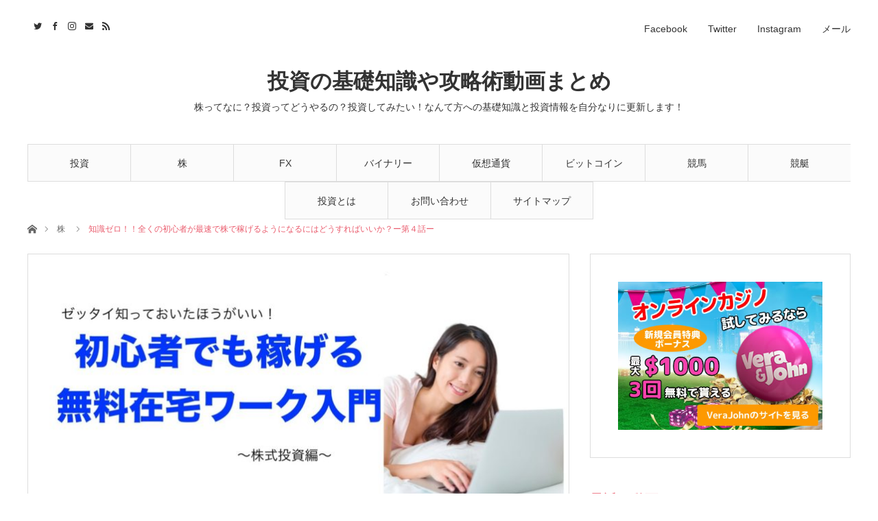

--- FILE ---
content_type: text/html; charset=UTF-8
request_url: https://tousi-life.jp/%E7%9F%A5%E8%AD%98%E3%82%BC%E3%83%AD%EF%BC%81%EF%BC%81%E5%85%A8%E3%81%8F%E3%81%AE%E5%88%9D%E5%BF%83%E8%80%85%E3%81%8C%E6%9C%80%E9%80%9F%E3%81%A7%E6%A0%AA%E3%81%A7%E7%A8%BC%E3%81%92%E3%82%8B%E3%82%88/
body_size: 16370
content:
<!DOCTYPE html>
<html class="pc" lang="ja" id="arve">
<head>
<meta charset="UTF-8">
<!--[if IE]><meta http-equiv="X-UA-Compatible" content="IE=edge"><![endif]-->
<meta name="viewport" content="width=device-width">
<title>知識ゼロ！！全くの初心者が最速で株で稼げるようになるにはどうすればいいか？ー第４話ー | 投資の基礎知識や攻略術動画まとめ</title>
<meta name="description" content="ー第４話ー本当に短時間で急上昇することなんてあるのか！？実際にトレードをしてるところをお見せいたします！...">
<link rel="pingback" href="https://tousi-life.jp/wp/xmlrpc.php">
<link rel='dns-prefetch' href='//code.typesquare.com' />
<link rel='dns-prefetch' href='//s0.wp.com' />
<link rel='dns-prefetch' href='//secure.gravatar.com' />
<link rel='dns-prefetch' href='//s.w.org' />
<link rel="alternate" type="application/rss+xml" title="投資の基礎知識や攻略術動画まとめ &raquo; フィード" href="https://tousi-life.jp/feed/" />
<link rel="alternate" type="application/rss+xml" title="投資の基礎知識や攻略術動画まとめ &raquo; コメントフィード" href="https://tousi-life.jp/comments/feed/" />
<link rel="alternate" type="application/rss+xml" title="投資の基礎知識や攻略術動画まとめ &raquo; 知識ゼロ！！全くの初心者が最速で株で稼げるようになるにはどうすればいいか？ー第４話ー のコメントのフィード" href="https://tousi-life.jp/%e7%9f%a5%e8%ad%98%e3%82%bc%e3%83%ad%ef%bc%81%ef%bc%81%e5%85%a8%e3%81%8f%e3%81%ae%e5%88%9d%e5%bf%83%e8%80%85%e3%81%8c%e6%9c%80%e9%80%9f%e3%81%a7%e6%a0%aa%e3%81%a7%e7%a8%bc%e3%81%92%e3%82%8b%e3%82%88/feed/" />
<!-- This site uses the Google Analytics by MonsterInsights plugin v7.10.0 - Using Analytics tracking - https://www.monsterinsights.com/ -->
<script type="text/javascript" data-cfasync="false">
	var mi_version         = '7.10.0';
	var mi_track_user      = true;
	var mi_no_track_reason = '';
	
	var disableStr = 'ga-disable-UA-101090104-1';

	/* Function to detect opted out users */
	function __gaTrackerIsOptedOut() {
		return document.cookie.indexOf(disableStr + '=true') > -1;
	}

	/* Disable tracking if the opt-out cookie exists. */
	if ( __gaTrackerIsOptedOut() ) {
		window[disableStr] = true;
	}

	/* Opt-out function */
	function __gaTrackerOptout() {
	  document.cookie = disableStr + '=true; expires=Thu, 31 Dec 2099 23:59:59 UTC; path=/';
	  window[disableStr] = true;
	}
	
	if ( mi_track_user ) {
		(function(i,s,o,g,r,a,m){i['GoogleAnalyticsObject']=r;i[r]=i[r]||function(){
			(i[r].q=i[r].q||[]).push(arguments)},i[r].l=1*new Date();a=s.createElement(o),
			m=s.getElementsByTagName(o)[0];a.async=1;a.src=g;m.parentNode.insertBefore(a,m)
		})(window,document,'script','//www.google-analytics.com/analytics.js','__gaTracker');

		__gaTracker('create', 'UA-101090104-1', 'auto');
		__gaTracker('set', 'forceSSL', true);
		__gaTracker('require', 'displayfeatures');
		__gaTracker('send','pageview');
	} else {
		console.log( "" );
		(function() {
			/* https://developers.google.com/analytics/devguides/collection/analyticsjs/ */
			var noopfn = function() {
				return null;
			};
			var noopnullfn = function() {
				return null;
			};
			var Tracker = function() {
				return null;
			};
			var p = Tracker.prototype;
			p.get = noopfn;
			p.set = noopfn;
			p.send = noopfn;
			var __gaTracker = function() {
				var len = arguments.length;
				if ( len === 0 ) {
					return;
				}
				var f = arguments[len-1];
				if ( typeof f !== 'object' || f === null || typeof f.hitCallback !== 'function' ) {
					console.log( 'Not running function __gaTracker(' + arguments[0] + " ....) because you are not being tracked. " + mi_no_track_reason );
					return;
				}
				try {
					f.hitCallback();
				} catch (ex) {

				}
			};
			__gaTracker.create = function() {
				return new Tracker();
			};
			__gaTracker.getByName = noopnullfn;
			__gaTracker.getAll = function() {
				return [];
			};
			__gaTracker.remove = noopfn;
			window['__gaTracker'] = __gaTracker;
					})();
		}
</script>
<!-- / Google Analytics by MonsterInsights -->
<link rel='stylesheet' id='style-css'  href='https://tousi-life.jp/wp/wp-content/themes/angel_tcd047/style.css?ver=1.3' type='text/css' media='all' />
<link rel='stylesheet' id='contact-form-7-css'  href='https://tousi-life.jp/wp/wp-content/plugins/contact-form-7/includes/css/styles.css?ver=5.1.1' type='text/css' media='all' />
<link rel='stylesheet' id='jetpack_css-css'  href='https://tousi-life.jp/wp/wp-content/plugins/jetpack/css/jetpack.css?ver=6.8.5' type='text/css' media='all' />
<script type='text/javascript' src='https://tousi-life.jp/wp/wp-includes/js/jquery/jquery.js?ver=1.12.4'></script>
<script type='text/javascript' src='https://tousi-life.jp/wp/wp-includes/js/jquery/jquery-migrate.min.js?ver=1.4.1'></script>
<script type='text/javascript' src='//code.typesquare.com/static/ZDbTe4IzCko%253D/ts106f.js?ver=1.0.0'></script>
<script type='text/javascript'>
/* <![CDATA[ */
var monsterinsights_frontend = {"js_events_tracking":"true","download_extensions":"doc,pdf,ppt,zip,xls,docx,pptx,xlsx","inbound_paths":"[]","home_url":"https:\/\/tousi-life.jp","hash_tracking":"false"};
/* ]]> */
</script>
<script type='text/javascript' src='https://tousi-life.jp/wp/wp-content/plugins/google-analytics-for-wordpress/assets/js/frontend.min.js?ver=7.10.0'></script>
<link rel='https://api.w.org/' href='https://tousi-life.jp/wp-json/' />
<link rel="canonical" href="https://tousi-life.jp/%e7%9f%a5%e8%ad%98%e3%82%bc%e3%83%ad%ef%bc%81%ef%bc%81%e5%85%a8%e3%81%8f%e3%81%ae%e5%88%9d%e5%bf%83%e8%80%85%e3%81%8c%e6%9c%80%e9%80%9f%e3%81%a7%e6%a0%aa%e3%81%a7%e7%a8%bc%e3%81%92%e3%82%8b%e3%82%88/" />
<link rel='shortlink' href='https://wp.me/p8Q53s-p8' />
<link rel="alternate" type="application/json+oembed" href="https://tousi-life.jp/wp-json/oembed/1.0/embed?url=https%3A%2F%2Ftousi-life.jp%2F%25e7%259f%25a5%25e8%25ad%2598%25e3%2582%25bc%25e3%2583%25ad%25ef%25bc%2581%25ef%25bc%2581%25e5%2585%25a8%25e3%2581%258f%25e3%2581%25ae%25e5%2588%259d%25e5%25bf%2583%25e8%2580%2585%25e3%2581%258c%25e6%259c%2580%25e9%2580%259f%25e3%2581%25a7%25e6%25a0%25aa%25e3%2581%25a7%25e7%25a8%25bc%25e3%2581%2592%25e3%2582%258b%25e3%2582%2588%2F" />
<link rel="alternate" type="text/xml+oembed" href="https://tousi-life.jp/wp-json/oembed/1.0/embed?url=https%3A%2F%2Ftousi-life.jp%2F%25e7%259f%25a5%25e8%25ad%2598%25e3%2582%25bc%25e3%2583%25ad%25ef%25bc%2581%25ef%25bc%2581%25e5%2585%25a8%25e3%2581%258f%25e3%2581%25ae%25e5%2588%259d%25e5%25bf%2583%25e8%2580%2585%25e3%2581%258c%25e6%259c%2580%25e9%2580%259f%25e3%2581%25a7%25e6%25a0%25aa%25e3%2581%25a7%25e7%25a8%25bc%25e3%2581%2592%25e3%2582%258b%25e3%2582%2588%2F&#038;format=xml" />

<link rel='dns-prefetch' href='//v0.wordpress.com'/>
<style type='text/css'>img#wpstats{display:none}</style>
<link rel="stylesheet" href="https://tousi-life.jp/wp/wp-content/themes/angel_tcd047/css/design-plus.css?ver=1.3">
<link rel="stylesheet" href="https://tousi-life.jp/wp/wp-content/themes/angel_tcd047/css/sns-botton.css?ver=1.3">

<link rel="stylesheet" media="screen and (max-width:1220px)" href="https://tousi-life.jp/wp/wp-content/themes/angel_tcd047/css/responsive.css?ver=1.3">
<link rel="stylesheet" media="screen and (max-width:1220px)" href="https://tousi-life.jp/wp/wp-content/themes/angel_tcd047/css/footer-bar.css?ver=1.3">

<script src="https://tousi-life.jp/wp/wp-content/themes/angel_tcd047/js/jquery.easing.1.3.js?ver=1.3"></script>
<script src="https://tousi-life.jp/wp/wp-content/themes/angel_tcd047/js/jscript.js?ver=1.3"></script>
<script src="https://tousi-life.jp/wp/wp-content/themes/angel_tcd047/js/comment.js?ver=1.3"></script>

<script src="https://tousi-life.jp/wp/wp-content/themes/angel_tcd047/js/jscript_responsive.js?ver=1.3"></script>
<script src="https://tousi-life.jp/wp/wp-content/themes/angel_tcd047/js/footer-bar.js?ver=1.3"></script>

<script src="https://tousi-life.jp/wp/wp-content/themes/angel_tcd047/js/header_fix.js?ver=1.3"></script>

<style type="text/css">

body, input, textarea { font-family: Arial, "ヒラギノ角ゴ ProN W3", "Hiragino Kaku Gothic ProN", "メイリオ", Meiryo, sans-serif; }

.rich_font { font-family: "Hiragino Sans", "ヒラギノ角ゴ ProN", "Hiragino Kaku Gothic ProN", "游ゴシック", YuGothic, "メイリオ", Meiryo, sans-serif; font-weight: 100; }


body { font-size:14px; }

.pc #header .logo { font-size:31px; }
.mobile #header .logo { font-size:18px; }

#post_title { font-size:32px; }
.post_content { font-size:14px; }
.c-pw__btn { background: #EA5D6E; }
.post_content a, .post_content a:hover { color: #EA5D6E; }


#related_post li a.image, .styled_post_list1 .image, .styled_post_list2 .image, .styled_post_list3 .image, .post_list .image, .page_post_list .image {
  overflow: hidden;
}
#related_post li a.image img, .styled_post_list1 .image img, .styled_post_list2 .image img, .styled_post_list3 .image img, .post_list .image img, .page_post_list .image img {
  width:100%; height:auto;
  -webkit-transition: all 0.75s ease; -moz-transition: all 0.75s ease; transition: all 0.75s ease;
  -webkit-backface-visibility:hidden; backface-visibility:hidden;
}
#related_post li a.image:hover img, .styled_post_list1 .image:hover img, .styled_post_list2 .image:hover img, .styled_post_list3 .image:hover img, .post_list .image:hover img, .page_post_list .image:hover img {
  -webkit-transform: scale(1.2); -moz-transform: scale(1.2); -ms-transform: scale(1.2); -o-transform: scale(1.2); transform: scale(1.2);
}

a:hover, .post_list_headline, #page_header .headline, #related_post li .title a:hover, .side_widget .styled_post_list1 .title:hover, .widget_tab_post_list_button a, .side_headline, .footer_headline, #related_post .headline, #comment_headline, .page_post_list .meta a:hover, .page_post_list .headline,
  .pc #global_menu > ul > li.current-menu-item > a, #header_menu li.current-menu-item a, #footer_menu li.current-menu-item a, #footer_slider .slick-arrow:hover:before, #footer_slider_wrap .headline, #bread_crumb li.last, #profile_page_top .user_name, .styled_post_list2 .meta a:hover, .styled_post_list3 .meta li a:hover,
    .pc #header .logo a:hover, #comment_header ul li a:hover, .pc #global_menu > ul > li.active > a, #header_text .logo a:hover, #bread_crumb li.home a:hover:before, #bread_crumb li a:hover, .tcdw_menu_widget .menu_headline, .post_list .meta a:hover, #header_slider .category a:hover, .post_list .large_item .title a:hover, #post_title_area .meta li a:hover
      { color:#EA5D6E; }

.pc #global_menu a:hover, .pc #global_menu > ul > li.active > a, #return_top a:hover, .next_page_link a:hover, .collapse_category_list li a:hover .count, .slick-arrow:hover, .page_navi a:hover, .page_navi p.back a:hover,
  #wp-calendar td a:hover, #wp-calendar #prev a:hover, #wp-calendar #next a:hover, .widget_search #search-btn input:hover, .widget_search #searchsubmit:hover, .side_widget.google_search #searchsubmit:hover,
    #submit_comment:hover, #comment_header ul li a:hover, #comment_header ul li.comment_switch_active a, #comment_header #comment_closed p, #post_pagination a:hover,
      #header_slider .slick-dots button:hover::before, #header_slider .slick-dots .slick-active button::before, .mobile a.menu_button:hover, .mobile #global_menu li a:hover,
        .tcd_user_profile_widget .button a:hover, .mobile #return_top a
          { background-color:#EA5D6E !important; }

#comment_textarea textarea:focus, #guest_info input:focus, #comment_header ul li a:hover, #comment_header ul li.comment_switch_active a, #comment_header #comment_closed p, .page_navi a:hover, .page_navi p.back a:hover, #post_pagination a:hover, .pc #global_menu a:hover, .pc #global_menu > ul > li.active > a, .pc #global_menu > ul > li:last-child > a:hover, .pc #global_menu > ul > li.active:last-child > a
  { border-color:#EA5D6E; }

.pc #global_menu > ul > li:hover + li a { border-left-color:#EA5D6E;}

#comment_header ul li.comment_switch_active a:after, #comment_header #comment_closed p:after
  { border-color:#EA5D6E transparent transparent transparent; }

.collapse_category_list li a:before { border-color: transparent transparent transparent #EA5D6E; }

.pc #global_menu > ul > li > a, .pc .header_fix #header {
  background-color:rgba(251,251,251,1);
  border-color:#DDDDDD;
  color:#333333;
}
.pc .header_fix #global_menu > ul > li > a { background:none; }
.pc #global_menu > ul > li:last-child > a {
  border-color:#DDDDDD;
}
.pc .home #global_menu > ul > li.current-menu-item > a {
  color:#333333;
}
@media screen and (max-width:1220px) {
  #header_inner {
    background-color:rgba(251,251,251,1);
    border-color:#DDDDDD;
  }
  a.menu_button:before, #logo_text a {
    color:#333333;
  }
}




</style>

<script type="text/javascript">
jQuery(document).ready(function($){

  $('#footer_slider').slick({
    dots: false,
    arrows: true,
    pauseOnHover: true,
    slidesToShow: 6,
    slidesToScroll: 1,
    adaptiveHeight: false,
    autoplay: true,
    easing: 'easeOutExpo',
    speed: 1000,
    prevArrow : '<div class="slick-prev"><span>Prev</span></div>',
    nextArrow : '<div class="slick-next"><span>Next</span></div>',
    responsive: [
      {
        breakpoint: 770,
        settings: { slidesToShow: 4, arrows: false }
      },
      {
        breakpoint: 660,
        settings: { slidesToShow: 3, arrows: false }
      }
    ]
  });

});
</script>

<style type="text/css"></style>
<!-- Jetpack Open Graph Tags -->
<meta property="og:type" content="article" />
<meta property="og:title" content="知識ゼロ！！全くの初心者が最速で株で稼げるようになるにはどうすればいいか？ー第４話ー" />
<meta property="og:url" content="https://tousi-life.jp/%e7%9f%a5%e8%ad%98%e3%82%bc%e3%83%ad%ef%bc%81%ef%bc%81%e5%85%a8%e3%81%8f%e3%81%ae%e5%88%9d%e5%bf%83%e8%80%85%e3%81%8c%e6%9c%80%e9%80%9f%e3%81%a7%e6%a0%aa%e3%81%a7%e7%a8%bc%e3%81%92%e3%82%8b%e3%82%88/" />
<meta property="og:description" content="ー第４話ー本当に短時間で急上昇することなんてあるのか！？実際にトレードをしてるところをお見せいたします！" />
<meta property="article:published_time" content="2016-12-29T15:00:00+00:00" />
<meta property="article:modified_time" content="2018-04-23T16:13:19+00:00" />
<meta property="og:site_name" content="投資の基礎知識や攻略術動画まとめ" />
<meta property="og:image" content="https://tousi-life.jp/wp/wp-content/uploads/2018/04/9b5d546dc2bee4ddf28266dbfb58efb7.jpeg" />
<meta property="og:image:width" content="1280" />
<meta property="og:image:height" content="720" />
<meta property="og:locale" content="ja_JP" />
<meta name="twitter:text:title" content="知識ゼロ！！全くの初心者が最速で株で稼げるようになるにはどうすればいいか？ー第４話ー" />
<meta name="twitter:image" content="https://tousi-life.jp/wp/wp-content/uploads/2018/04/9b5d546dc2bee4ddf28266dbfb58efb7.jpeg?w=640" />
<meta name="twitter:card" content="summary_large_image" />

<!-- End Jetpack Open Graph Tags -->
<link rel="icon" href="https://tousi-life.jp/wp/wp-content/uploads/2017/06/cropped-topicon2-32x32.png" sizes="32x32" />
<link rel="icon" href="https://tousi-life.jp/wp/wp-content/uploads/2017/06/cropped-topicon2-192x192.png" sizes="192x192" />
<link rel="apple-touch-icon-precomposed" href="https://tousi-life.jp/wp/wp-content/uploads/2017/06/cropped-topicon2-180x180.png" />
<meta name="msapplication-TileImage" content="https://tousi-life.jp/wp/wp-content/uploads/2017/06/cropped-topicon2-270x270.png" />
<!-- Global site tag (gtag.js) - Google Analytics -->
<script async src="https://www.googletagmanager.com/gtag/js?id=UA-101090104-1"></script>
<script>
  window.dataLayer = window.dataLayer || [];
  function gtag(){dataLayer.push(arguments);}
  gtag('js', new Date());

  gtag('config', 'UA-101090104-1');
</script>
</head>
<body id="body" class="post-template-default single single-post postid-1558 single-format-standard fix_top mobile_header_fix">


 <div id="header">
  <div id="header_inner" class="clearfix">
   <div id="logo_text">
 <h1 class="logo"><a href="https://tousi-life.jp/">投資の基礎知識や攻略術動画まとめ</a></h1>
 <h2 class="tagline" style="font-size:14px;">株ってなに？投資ってどうやるの？投資してみたい！なんて方への基礎知識と投資情報を自分なりに更新します！</h2></div>
      <div id="global_menu">
    <ul id="menu-%e3%82%b0%e3%83%ab%e3%83%bc%e3%83%90%e3%83%ab%e3%83%a1%e3%83%8b%e3%83%a5%e3%83%bc" class="menu"><li id="menu-item-10266" class="menu-item menu-item-type-taxonomy menu-item-object-category menu-item-10266"><a href="https://tousi-life.jp/category/investment/">投資</a></li>
<li id="menu-item-10264" class="menu-item menu-item-type-taxonomy menu-item-object-category current-post-ancestor current-menu-parent current-post-parent menu-item-10264"><a href="https://tousi-life.jp/category/stock/">株</a></li>
<li id="menu-item-10260" class="menu-item menu-item-type-taxonomy menu-item-object-category menu-item-10260"><a href="https://tousi-life.jp/category/fx-video/">FX</a></li>
<li id="menu-item-10262" class="menu-item menu-item-type-taxonomy menu-item-object-category menu-item-10262"><a href="https://tousi-life.jp/category/binary/">バイナリー</a></li>
<li id="menu-item-10265" class="menu-item menu-item-type-taxonomy menu-item-object-category menu-item-10265"><a href="https://tousi-life.jp/category/kasou-video/">仮想通貨</a></li>
<li id="menu-item-10263" class="menu-item menu-item-type-taxonomy menu-item-object-category menu-item-10263"><a href="https://tousi-life.jp/category/bitcoin-video/">ビットコイン</a></li>
<li id="menu-item-10258" class="menu-item menu-item-type-taxonomy menu-item-object-category menu-item-10258"><a href="https://tousi-life.jp/category/horse-race/">競馬</a></li>
<li id="menu-item-10261" class="menu-item menu-item-type-taxonomy menu-item-object-category menu-item-10261"><a href="https://tousi-life.jp/category/race-boat/">競艇</a></li>
<li id="menu-item-27793" class="menu-item menu-item-type-post_type menu-item-object-page menu-item-27793"><a href="https://tousi-life.jp/page-97/">投資とは</a></li>
<li id="menu-item-27794" class="menu-item menu-item-type-post_type menu-item-object-page menu-item-27794"><a href="https://tousi-life.jp/contact/">お問い合わせ</a></li>
<li id="menu-item-27795" class="menu-item menu-item-type-post_type menu-item-object-page menu-item-27795"><a href="https://tousi-life.jp/sitemap/">サイトマップ</a></li>
</ul>       </div>
   <a href="#" class="menu_button"><span>menu</span></a>
         <div id="header_menu">
    <ul id="menu-%ef%bb%bf%e3%82%bd%e3%83%bc%e3%82%b7%e3%83%a3%e3%83%ab%e3%83%aa%e3%83%b3%e3%82%af%e3%83%a1%e3%83%8b%e3%83%a5%e3%83%bc" class="menu"><li id="menu-item-24" class="menu-item menu-item-type-custom menu-item-object-custom menu-item-24"><a href="https://www.facebook.com/tousi.life/">Facebook</a></li>
<li id="menu-item-25" class="menu-item menu-item-type-custom menu-item-object-custom menu-item-25"><a href="https://twitter.com/tousi_life">Twitter</a></li>
<li id="menu-item-26" class="menu-item menu-item-type-custom menu-item-object-custom menu-item-26"><a href="https://www.instagram.com/tousi_life/">Instagram</a></li>
<li id="menu-item-27" class="menu-item menu-item-type-custom menu-item-object-custom menu-item-27"><a href="mailto:info@tousi-life.jp">メール</a></li>
</ul>   </div>
         <ul id="header_social_link" class="social_link clearfix">
    <li class="twitter"><a class="target_blank" href="https://twitter.com/tousi_life">Twitter</a></li>    <li class="facebook"><a class="target_blank" href="https://www.facebook.com/tousi.life/">Facebook</a></li>    <li class="insta"><a class="target_blank" href="https://www.instagram.com/tousi_life/">Instagram</a></li>        <li class="mail"><a class="target_blank" href="mailto:info@tousi-life.jp">Contact</a></li>    <li class="rss"><a class="target_blank" href="https://tousi-life.jp/feed/">RSS</a></li>   </ul>
     </div>
 </div><!-- END #header -->

 
 <div id="main_contents" class="clearfix">

<div id="bread_crumb">

<ul class="clearfix">
 <li class="home"><a href="https://tousi-life.jp/"><span>ホーム</span></a></li>
 <li><a href="https://tousi-life.jp/category/stock/" rel="category tag">株</a></li>
 <li class="last">知識ゼロ！！全くの初心者が最速で株で稼げるようになるにはどうすればいいか？ー第４話ー</li>
</ul>

</div>
<div id="main_col" class="clearfix">

 <div id="left_col">

  
  <article id="article">

      <div id="post_header">
        <div id="post_image">
     <img width="790" height="417" src="https://tousi-life.jp/wp/wp-content/uploads/2018/04/9b5d546dc2bee4ddf28266dbfb58efb7-790x417.jpeg" class="attachment-size4 size-size4 wp-post-image" alt="" srcset="https://tousi-life.jp/wp/wp-content/uploads/2018/04/9b5d546dc2bee4ddf28266dbfb58efb7-790x417.jpeg 790w, https://tousi-life.jp/wp/wp-content/uploads/2018/04/9b5d546dc2bee4ddf28266dbfb58efb7-380x200.jpeg 380w, https://tousi-life.jp/wp/wp-content/uploads/2018/04/9b5d546dc2bee4ddf28266dbfb58efb7-760x400.jpeg 760w" sizes="(max-width: 790px) 100vw, 790px" />    </div>
            <p class="category"></p>
       </div>
   
   <div id="post_title_area">
    <h2 id="post_title" class="rich_font">知識ゼロ！！全くの初心者が最速で株で稼げるようになるにはどうすればいいか？ー第４話ー</h2>
        <ul class="meta clearfix">
     <li class="date"><time class="entry-date updated" datetime="2018-04-24T01:13:19+00:00">2016.12.30</time></li>         </ul>
       </div>

   
   
      <div id="single_banner_area_top" class="single_banner_area clearfix">
            <div class="single_banner single_banner_left">
     <a href="https://ac.smad.tokyo/cl/?b_id=87Mpdl6J&#038;afad_param_1=1698" target="_blank"><img src="https://tousi-life.jp/wp/wp-content/uploads/2018/04/350_250bannerGif_2-1.gif" alt="" title="" /></a>
    </div>
                <div class="single_banner single_banner_right">
     <a href="http://rakuchen.com/" target="_blank"><img src="https://tousi-life.jp/wp/wp-content/uploads/2018/05/RC300_250_1.png" alt="" title="" /></a>
    </div>
       </div><!-- END #single_banner_area -->
      
   
   <div class="post_content clearfix">
    <div class="arve-wrapper" data-mode="normal" data-provider="youtube" id="arve-zTeF0DM6alI" style="max-width:900px;" itemscope itemtype="http://schema.org/VideoObject"><div class="arve-embed-container" style="padding-bottom:56.250000%"><iframe allow="autoplay; fullscreen" allowfullscreen class="arve-iframe fitvidsignore" frameborder="0" name sandbox="allow-scripts allow-same-origin allow-presentation allow-popups" scrolling="no" src="https://www.youtube-nocookie.com/embed/zTeF0DM6alI?iv_load_policy=3&#038;modestbranding=1&#038;rel=0&#038;autohide=1&#038;playsinline=1&#038;autoplay=0" width="480" height="270"></iframe></div></div>
<div>
<p id="eow-description" class="">ー第４話ー本当に短時間で急上昇することなんてあるのか！？</p>
<p>実際にトレードをしてるところをお見せいたします！</p>
</div>
       </div>

      <div class="single_share clearfix" id="single_share_bottom">
    <div class="share-type3 share-btm">
 
	<div class="sns mt10 mb45">
		<ul class="type3 clearfix">
			<li class="twitter">
				<a href="http://twitter.com/share?text=%E7%9F%A5%E8%AD%98%E3%82%BC%E3%83%AD%EF%BC%81%EF%BC%81%E5%85%A8%E3%81%8F%E3%81%AE%E5%88%9D%E5%BF%83%E8%80%85%E3%81%8C%E6%9C%80%E9%80%9F%E3%81%A7%E6%A0%AA%E3%81%A7%E7%A8%BC%E3%81%92%E3%82%8B%E3%82%88%E3%81%86%E3%81%AB%E3%81%AA%E3%82%8B%E3%81%AB%E3%81%AF%E3%81%A9%E3%81%86%E3%81%99%E3%82%8C%E3%81%B0%E3%81%84%E3%81%84%E3%81%8B%EF%BC%9F%E3%83%BC%E7%AC%AC%EF%BC%94%E8%A9%B1%E3%83%BC&url=https%3A%2F%2Ftousi-life.jp%2F%25e7%259f%25a5%25e8%25ad%2598%25e3%2582%25bc%25e3%2583%25ad%25ef%25bc%2581%25ef%25bc%2581%25e5%2585%25a8%25e3%2581%258f%25e3%2581%25ae%25e5%2588%259d%25e5%25bf%2583%25e8%2580%2585%25e3%2581%258c%25e6%259c%2580%25e9%2580%259f%25e3%2581%25a7%25e6%25a0%25aa%25e3%2581%25a7%25e7%25a8%25bc%25e3%2581%2592%25e3%2582%258b%25e3%2582%2588%2F&via=tousi_life&tw_p=tweetbutton&related=tousi_life" onclick="javascript:window.open(this.href, '', 'menubar=no,toolbar=no,resizable=yes,scrollbars=yes,height=400,width=600');return false;"><i class="icon-twitter"></i><span class="ttl">Tweet</span><span class="share-count"></span></a>
			</li>
			<li class="facebook">
				<a href="//www.facebook.com/sharer/sharer.php?u=https://tousi-life.jp/%e7%9f%a5%e8%ad%98%e3%82%bc%e3%83%ad%ef%bc%81%ef%bc%81%e5%85%a8%e3%81%8f%e3%81%ae%e5%88%9d%e5%bf%83%e8%80%85%e3%81%8c%e6%9c%80%e9%80%9f%e3%81%a7%e6%a0%aa%e3%81%a7%e7%a8%bc%e3%81%92%e3%82%8b%e3%82%88/&amp;t=%E7%9F%A5%E8%AD%98%E3%82%BC%E3%83%AD%EF%BC%81%EF%BC%81%E5%85%A8%E3%81%8F%E3%81%AE%E5%88%9D%E5%BF%83%E8%80%85%E3%81%8C%E6%9C%80%E9%80%9F%E3%81%A7%E6%A0%AA%E3%81%A7%E7%A8%BC%E3%81%92%E3%82%8B%E3%82%88%E3%81%86%E3%81%AB%E3%81%AA%E3%82%8B%E3%81%AB%E3%81%AF%E3%81%A9%E3%81%86%E3%81%99%E3%82%8C%E3%81%B0%E3%81%84%E3%81%84%E3%81%8B%EF%BC%9F%E3%83%BC%E7%AC%AC%EF%BC%94%E8%A9%B1%E3%83%BC" class="facebook-btn-icon-link" target="blank" rel="nofollow"><i class="icon-facebook"></i><span class="ttl">Share</span><span class="share-count"></span></a>
			</li>
			<li class="googleplus">
				<a href="https://plus.google.com/share?url=https%3A%2F%2Ftousi-life.jp%2F%25e7%259f%25a5%25e8%25ad%2598%25e3%2582%25bc%25e3%2583%25ad%25ef%25bc%2581%25ef%25bc%2581%25e5%2585%25a8%25e3%2581%258f%25e3%2581%25ae%25e5%2588%259d%25e5%25bf%2583%25e8%2580%2585%25e3%2581%258c%25e6%259c%2580%25e9%2580%259f%25e3%2581%25a7%25e6%25a0%25aa%25e3%2581%25a7%25e7%25a8%25bc%25e3%2581%2592%25e3%2582%258b%25e3%2582%2588%2F" onclick="javascript:window.open(this.href, '', 'menubar=no,toolbar=no,resizable=yes,scrollbars=yes,height=600,width=500');return false;"><i class="icon-google-plus"></i><span class="ttl">+1</span><span class="share-count"></span></a>
			</li>
			<li class="hatebu">
				<a href="http://b.hatena.ne.jp/add?mode=confirm&url=https%3A%2F%2Ftousi-life.jp%2F%25e7%259f%25a5%25e8%25ad%2598%25e3%2582%25bc%25e3%2583%25ad%25ef%25bc%2581%25ef%25bc%2581%25e5%2585%25a8%25e3%2581%258f%25e3%2581%25ae%25e5%2588%259d%25e5%25bf%2583%25e8%2580%2585%25e3%2581%258c%25e6%259c%2580%25e9%2580%259f%25e3%2581%25a7%25e6%25a0%25aa%25e3%2581%25a7%25e7%25a8%25bc%25e3%2581%2592%25e3%2582%258b%25e3%2582%2588%2F" onclick="javascript:window.open(this.href, '', 'menubar=no,toolbar=no,resizable=yes,scrollbars=yes,height=400,width=510');return false;" ><i class="icon-hatebu"></i><span class="ttl">Hatena</span><span class="share-count"></span></a>
			</li>
			<li class="rss">
				<a href="https://tousi-life.jp/feed/" target="blank"><i class="icon-rss"></i><span class="ttl">RSS</span></a>
			</li>
		</ul>
	</div>
</div>
   </div>
   
      <ul id="post_meta_bottom" class="clearfix">
    <li class="post_author">投稿者: <a href="https://tousi-life.jp/author/wpmaster/" title="投資KING の投稿" rel="author">投資KING</a></li>    <li class="post_category"><a href="https://tousi-life.jp/category/stock/" rel="category tag">株</a></li>        <li class="post_comment">コメント: <a href="#comment_headline">0</a></li>   </ul>
   
      <div id="previous_next_post" class="clearfix">
    <div class='prev_post'><a href='https://tousi-life.jp/%e7%ab%b6%e8%89%87%e4%ba%88%e6%83%b3%e3%82%b7%e3%83%ab%e3%82%af%ef%bc%81/' title='競艇予想シルク！'><span class='title'>競艇予想シルク！</span><span class='nav'>前の記事</span></a></div>
<div class='next_post'><a href='https://tousi-life.jp/%e3%80%90%e7%ab%b6%e9%a6%ac%e3%80%91%e3%80%90%e5%a4%a9%e7%ab%a5%e3%81%aa%e3%81%93x%e6%a8%aa%e5%b1%b1%e3%83%ab%e3%83%aa%e3%82%ab%e3%80%91%e3%81%a9%e3%81%93%e3%82%88%e3%82%8a%e3%82%82%e6%97%a9/' title='【競馬】【天童なこ×横山ルリカ】どこよりも早い!?クラシック先どり展望&#8217;17-netkeiba.com'><span class='title'>【競馬】【天童なこ×横山ルリカ】どこより&hellip;</span><span class='nav'>次の記事</span></a></div>
   </div>
   
  </article><!-- END #article -->

      <div id="single_banner_area_bottom">
            <div class="single_banner">
     <a href="https://ac.smad.tokyo/cl/?b_id=87Mpdl6J&#038;afad_param_1=1698" target="_blank"><img src="https://tousi-life.jp/wp/wp-content/uploads/2018/04/350_250bannerGif_2-1.gif" alt="" title="" /></a>
    </div>
       </div><!-- END #single_banner_area_bottom -->
      
  
    <div id="related_post">
   <h3 class="headline"><span>関連記事</span></h3>
   <ol class="clearfix">
        <li>
     <div class="image_area">
      <a class="image" href="https://tousi-life.jp/%e3%80%90%e6%97%a5%e6%9c%acfx%e3%80%91-%e6%a0%aa-%e5%88%9d%e5%bf%83%e8%80%85-%e5%8b%89%e5%bc%b7-fx-%e8%87%aa%e5%8b%95%e5%a3%b2%e8%b2%b7-%e2%89%aa%e6%8a%95%e8%b3%87%e3%81%ae%e7%9f%a5%e8%ad%98%e4%b8%8d/" title="【日本FX】 株 初心者 勉強 FX 自動売買 ≪投資の知識不要！楽して100万円稼ぐ≫"><img width="400" height="400" src="https://tousi-life.jp/wp/wp-content/uploads/2018/04/f976472712b368d02178fec762bdddac-400x400.jpeg" class="attachment-size1 size-size1 wp-post-image" alt="" srcset="https://tousi-life.jp/wp/wp-content/uploads/2018/04/f976472712b368d02178fec762bdddac-400x400.jpeg 400w, https://tousi-life.jp/wp/wp-content/uploads/2018/04/f976472712b368d02178fec762bdddac-150x150.jpeg 150w, https://tousi-life.jp/wp/wp-content/uploads/2018/04/f976472712b368d02178fec762bdddac-300x300.jpeg 300w, https://tousi-life.jp/wp/wp-content/uploads/2018/04/f976472712b368d02178fec762bdddac-120x120.jpeg 120w" sizes="(max-width: 400px) 100vw, 400px" /></a>
     </div>
     <h4 class="title"><a href="https://tousi-life.jp/%e3%80%90%e6%97%a5%e6%9c%acfx%e3%80%91-%e6%a0%aa-%e5%88%9d%e5%bf%83%e8%80%85-%e5%8b%89%e5%bc%b7-fx-%e8%87%aa%e5%8b%95%e5%a3%b2%e8%b2%b7-%e2%89%aa%e6%8a%95%e8%b3%87%e3%81%ae%e7%9f%a5%e8%ad%98%e4%b8%8d/" name="">【日本FX】 株 初心者 勉強 FX 自動売買 ≪投資の知識不要！楽し…</a></h4>
     <p class="date"><time class="entry-date updated" datetime="2018-04-24T01:26:25+00:00">2014.04.7</time></p>    </li>
        <li>
     <div class="image_area">
      <a class="image" href="https://tousi-life.jp/%e3%80%90%e6%8a%95%e8%b3%87%e5%85%a5%e9%96%80%e3%80%91fx%e3%81%a8%e6%a0%aa%e3%81%af%e3%81%a9%e3%81%a1%e3%82%89%e3%81%8c%e5%84%b2%e3%81%8b%e3%82%8b%ef%bc%9f%e5%88%9d%e5%bf%83%e8%80%85%e3%81%a7%e3%82%82/" title="【投資入門】FXと株はどちらが儲かる？初心者でもわかる！その違いを解説!!"><img width="400" height="400" src="https://tousi-life.jp/wp/wp-content/uploads/2018/04/56da64afce04b8246cf2561d86c2ccdf-400x400.jpeg" class="attachment-size1 size-size1 wp-post-image" alt="" srcset="https://tousi-life.jp/wp/wp-content/uploads/2018/04/56da64afce04b8246cf2561d86c2ccdf-400x400.jpeg 400w, https://tousi-life.jp/wp/wp-content/uploads/2018/04/56da64afce04b8246cf2561d86c2ccdf-150x150.jpeg 150w, https://tousi-life.jp/wp/wp-content/uploads/2018/04/56da64afce04b8246cf2561d86c2ccdf-300x300.jpeg 300w, https://tousi-life.jp/wp/wp-content/uploads/2018/04/56da64afce04b8246cf2561d86c2ccdf-120x120.jpeg 120w" sizes="(max-width: 400px) 100vw, 400px" /></a>
     </div>
     <h4 class="title"><a href="https://tousi-life.jp/%e3%80%90%e6%8a%95%e8%b3%87%e5%85%a5%e9%96%80%e3%80%91fx%e3%81%a8%e6%a0%aa%e3%81%af%e3%81%a9%e3%81%a1%e3%82%89%e3%81%8c%e5%84%b2%e3%81%8b%e3%82%8b%ef%bc%9f%e5%88%9d%e5%bf%83%e8%80%85%e3%81%a7%e3%82%82/" name="">【投資入門】FXと株はどちらが儲かる？初心者でもわかる！その違いを解説…</a></h4>
     <p class="date"><time class="entry-date updated" datetime="2018-04-24T01:10:31+00:00">2017.08.9</time></p>    </li>
        <li>
     <div class="image_area">
      <a class="image" href="https://tousi-life.jp/%e3%80%90%e3%83%9d%e3%82%b1%e3%83%a2%e3%83%b3goplus%e3%80%91%e3%83%8d%e3%83%83%e3%83%88%e3%82%b7%e3%83%a7%e3%83%83%e3%83%94%e3%83%b3%e3%82%b0%e5%88%9d%e5%bf%83%e8%80%85%ef%bc%81%e6%ad%bb%e9%97%98/" title="【ポケモンGOplus】ネットショッピング初心者！死闘の結果！【ポケモンセンター】"><img width="400" height="400" src="https://tousi-life.jp/wp/wp-content/uploads/2018/05/4fb755c9ca63028d3d746884b4bb19a1-400x400.jpeg" class="attachment-size1 size-size1 wp-post-image" alt="" srcset="https://tousi-life.jp/wp/wp-content/uploads/2018/05/4fb755c9ca63028d3d746884b4bb19a1-400x400.jpeg 400w, https://tousi-life.jp/wp/wp-content/uploads/2018/05/4fb755c9ca63028d3d746884b4bb19a1-150x150.jpeg 150w, https://tousi-life.jp/wp/wp-content/uploads/2018/05/4fb755c9ca63028d3d746884b4bb19a1-300x300.jpeg 300w, https://tousi-life.jp/wp/wp-content/uploads/2018/05/4fb755c9ca63028d3d746884b4bb19a1-120x120.jpeg 120w" sizes="(max-width: 400px) 100vw, 400px" /></a>
     </div>
     <h4 class="title"><a href="https://tousi-life.jp/%e3%80%90%e3%83%9d%e3%82%b1%e3%83%a2%e3%83%b3goplus%e3%80%91%e3%83%8d%e3%83%83%e3%83%88%e3%82%b7%e3%83%a7%e3%83%83%e3%83%94%e3%83%b3%e3%82%b0%e5%88%9d%e5%bf%83%e8%80%85%ef%bc%81%e6%ad%bb%e9%97%98/" name="">【ポケモンGOplus】ネットショッピング初心者！死闘の結果！【ポケモ…</a></h4>
     <p class="date"><time class="entry-date updated" datetime="2018-05-18T01:12:46+00:00">2016.11.4</time></p>    </li>
        <li>
     <div class="image_area">
      <a class="image" href="https://tousi-life.jp/%e3%80%90%e3%81%8a%e3%81%97%e3%81%88%e3%81%a6%e6%a0%aatube1%e3%80%91%ef%bd%9e%e5%88%9d%e5%bf%83%e8%80%85%e5%90%91%e3%81%91%ef%bc%81%e6%a0%aa%e3%82%92%e3%81%af%e3%81%98%e3%82%81%e3%81%a6%e3%82%88/" title="【おしえて株Tube#1】～初心者向け！株をはじめてよかったことって何ですか？～"><img width="400" height="400" src="https://tousi-life.jp/wp/wp-content/uploads/2018/11/2b232431b3568232f8c1221f6d3cda9a-400x400.jpeg" class="attachment-size1 size-size1 wp-post-image" alt="" srcset="https://tousi-life.jp/wp/wp-content/uploads/2018/11/2b232431b3568232f8c1221f6d3cda9a-400x400.jpeg 400w, https://tousi-life.jp/wp/wp-content/uploads/2018/11/2b232431b3568232f8c1221f6d3cda9a-150x150.jpeg 150w, https://tousi-life.jp/wp/wp-content/uploads/2018/11/2b232431b3568232f8c1221f6d3cda9a-300x300.jpeg 300w, https://tousi-life.jp/wp/wp-content/uploads/2018/11/2b232431b3568232f8c1221f6d3cda9a-120x120.jpeg 120w" sizes="(max-width: 400px) 100vw, 400px" /></a>
     </div>
     <h4 class="title"><a href="https://tousi-life.jp/%e3%80%90%e3%81%8a%e3%81%97%e3%81%88%e3%81%a6%e6%a0%aatube1%e3%80%91%ef%bd%9e%e5%88%9d%e5%bf%83%e8%80%85%e5%90%91%e3%81%91%ef%bc%81%e6%a0%aa%e3%82%92%e3%81%af%e3%81%98%e3%82%81%e3%81%a6%e3%82%88/" name="">【おしえて株Tube#1】～初心者向け！株をはじめてよかったことって何…</a></h4>
     <p class="date"><time class="entry-date updated" datetime="2018-11-29T01:07:41+00:00">2018.11.5</time></p>    </li>
        <li>
     <div class="image_area">
      <a class="image" href="https://tousi-life.jp/%e6%a0%aa%e3%81%ae%e3%82%bb%e3%83%9f%e3%83%8a%e3%83%bc%e3%83%bb%e3%83%99%e3%83%bc%e3%82%b7%e3%83%83%e3%82%af%e3%82%b3%e3%83%bc%e3%82%b9%e8%aa%ac%e6%98%8e%e4%bc%9a%e5%8b%95%e7%94%bb%e3%83%bb%e5%88%9d/" title="株のセミナー・ベーシックコース説明会動画・初心者入門【株の学校123】"><img width="400" height="400" src="https://tousi-life.jp/wp/wp-content/uploads/2018/04/0996b96e170ddc0317f970f45506bc55-400x400.jpeg" class="attachment-size1 size-size1 wp-post-image" alt="" srcset="https://tousi-life.jp/wp/wp-content/uploads/2018/04/0996b96e170ddc0317f970f45506bc55-400x400.jpeg 400w, https://tousi-life.jp/wp/wp-content/uploads/2018/04/0996b96e170ddc0317f970f45506bc55-150x150.jpeg 150w, https://tousi-life.jp/wp/wp-content/uploads/2018/04/0996b96e170ddc0317f970f45506bc55-300x300.jpeg 300w, https://tousi-life.jp/wp/wp-content/uploads/2018/04/0996b96e170ddc0317f970f45506bc55-120x120.jpeg 120w" sizes="(max-width: 400px) 100vw, 400px" /></a>
     </div>
     <h4 class="title"><a href="https://tousi-life.jp/%e6%a0%aa%e3%81%ae%e3%82%bb%e3%83%9f%e3%83%8a%e3%83%bc%e3%83%bb%e3%83%99%e3%83%bc%e3%82%b7%e3%83%83%e3%82%af%e3%82%b3%e3%83%bc%e3%82%b9%e8%aa%ac%e6%98%8e%e4%bc%9a%e5%8b%95%e7%94%bb%e3%83%bb%e5%88%9d/" name="">株のセミナー・ベーシックコース説明会動画・初心者入門【株の学校123】…</a></h4>
     <p class="date"><time class="entry-date updated" datetime="2018-04-24T01:17:58+00:00">2015.11.5</time></p>    </li>
        <li>
     <div class="image_area">
      <a class="image" href="https://tousi-life.jp/%e3%80%90%e6%a0%aa%e5%88%9d%e5%bf%83%e8%80%85%e3%82%82%e5%bf%85%e8%a6%8b%ef%bc%81%e5%85%ac%e8%aa%8d%e4%bc%9a%e8%a8%88%e5%a3%ab%e3%81%ab%e5%ad%a6%e3%81%b6%e6%a0%aa%e5%bc%8f%e6%8a%95%e8%b3%87%e8%ac%9b/" title="【株初心者も必見！公認会計士に学ぶ株式投資講座】今月の決算1～セブン・アンド・アイ・ホールディングス～"><img width="400" height="400" src="https://tousi-life.jp/wp/wp-content/uploads/2018/04/34633b5080cf5eab79e445f6ddd50514-400x400.jpeg" class="attachment-size1 size-size1 wp-post-image" alt="" srcset="https://tousi-life.jp/wp/wp-content/uploads/2018/04/34633b5080cf5eab79e445f6ddd50514-400x400.jpeg 400w, https://tousi-life.jp/wp/wp-content/uploads/2018/04/34633b5080cf5eab79e445f6ddd50514-150x150.jpeg 150w, https://tousi-life.jp/wp/wp-content/uploads/2018/04/34633b5080cf5eab79e445f6ddd50514-300x300.jpeg 300w, https://tousi-life.jp/wp/wp-content/uploads/2018/04/34633b5080cf5eab79e445f6ddd50514-120x120.jpeg 120w" sizes="(max-width: 400px) 100vw, 400px" /></a>
     </div>
     <h4 class="title"><a href="https://tousi-life.jp/%e3%80%90%e6%a0%aa%e5%88%9d%e5%bf%83%e8%80%85%e3%82%82%e5%bf%85%e8%a6%8b%ef%bc%81%e5%85%ac%e8%aa%8d%e4%bc%9a%e8%a8%88%e5%a3%ab%e3%81%ab%e5%ad%a6%e3%81%b6%e6%a0%aa%e5%bc%8f%e6%8a%95%e8%b3%87%e8%ac%9b/" name="">【株初心者も必見！公認会計士に学ぶ株式投資講座】今月の決算1～セブン・…</a></h4>
     <p class="date"><time class="entry-date updated" datetime="2018-04-25T01:20:40+00:00">2014.04.18</time></p>    </li>
        <li>
     <div class="image_area">
      <a class="image" href="https://tousi-life.jp/fx%e3%83%88%e3%83%ac%e3%83%bc%e3%83%89%e5%88%9d%e5%bf%83%e8%80%85%e3%81%ab%e3%81%8a%e3%81%99%e3%81%99%e3%82%81-%e6%88%bb%e3%82%8a%e5%a3%b2%e3%82%8a%e3%81%a7%e5%88%a9%e7%9b%8a%e3%82%92%e6%8a%9c-2/" title="FXトレード初心者におすすめ 戻り売りで利益を抜き取り勝つトレード手法"><img width="400" height="400" src="https://tousi-life.jp/wp/wp-content/uploads/2018/05/2ebeb15e91d01c2985a62890bc73b47d-400x400.jpeg" class="attachment-size1 size-size1 wp-post-image" alt="" srcset="https://tousi-life.jp/wp/wp-content/uploads/2018/05/2ebeb15e91d01c2985a62890bc73b47d-400x400.jpeg 400w, https://tousi-life.jp/wp/wp-content/uploads/2018/05/2ebeb15e91d01c2985a62890bc73b47d-150x150.jpeg 150w, https://tousi-life.jp/wp/wp-content/uploads/2018/05/2ebeb15e91d01c2985a62890bc73b47d-300x300.jpeg 300w, https://tousi-life.jp/wp/wp-content/uploads/2018/05/2ebeb15e91d01c2985a62890bc73b47d-120x120.jpeg 120w" sizes="(max-width: 400px) 100vw, 400px" /></a>
     </div>
     <h4 class="title"><a href="https://tousi-life.jp/fx%e3%83%88%e3%83%ac%e3%83%bc%e3%83%89%e5%88%9d%e5%bf%83%e8%80%85%e3%81%ab%e3%81%8a%e3%81%99%e3%81%99%e3%82%81-%e6%88%bb%e3%82%8a%e5%a3%b2%e3%82%8a%e3%81%a7%e5%88%a9%e7%9b%8a%e3%82%92%e6%8a%9c-2/" name="">FXトレード初心者におすすめ 戻り売りで利益を抜き取り勝つトレード手法…</a></h4>
     <p class="date"><time class="entry-date updated" datetime="2018-05-04T01:13:26+00:00">2016.09.8</time></p>    </li>
        <li>
     <div class="image_area">
      <a class="image" href="https://tousi-life.jp/%e6%a0%aa%e5%88%9d%e5%bf%83%e8%80%85%e5%90%91%e3%81%91%ef%bc%89%e9%85%8d%e5%bd%93%e3%82%92%e3%82%82%e3%82%89%e3%81%86-stock-station-%e7%ac%ac8%e5%9b%9e/" title="(株初心者向け）配当をもらう Stock Station 第8回"><img width="400" height="400" src="https://tousi-life.jp/wp/wp-content/uploads/2018/04/57f089374b32bf83197cc296583b630b-400x400.jpeg" class="attachment-size1 size-size1 wp-post-image" alt="" srcset="https://tousi-life.jp/wp/wp-content/uploads/2018/04/57f089374b32bf83197cc296583b630b-400x400.jpeg 400w, https://tousi-life.jp/wp/wp-content/uploads/2018/04/57f089374b32bf83197cc296583b630b-150x150.jpeg 150w, https://tousi-life.jp/wp/wp-content/uploads/2018/04/57f089374b32bf83197cc296583b630b-300x300.jpeg 300w, https://tousi-life.jp/wp/wp-content/uploads/2018/04/57f089374b32bf83197cc296583b630b-120x120.jpeg 120w" sizes="(max-width: 400px) 100vw, 400px" /></a>
     </div>
     <h4 class="title"><a href="https://tousi-life.jp/%e6%a0%aa%e5%88%9d%e5%bf%83%e8%80%85%e5%90%91%e3%81%91%ef%bc%89%e9%85%8d%e5%bd%93%e3%82%92%e3%82%82%e3%82%89%e3%81%86-stock-station-%e7%ac%ac8%e5%9b%9e/" name="">(株初心者向け）配当をもらう Stock Station 第8回</a></h4>
     <p class="date"><time class="entry-date updated" datetime="2018-04-24T01:14:47+00:00">2016.09.28</time></p>    </li>
       </ol>
  </div>
    
  
<h3 id="comment_headline"><span>コメント</span></h3>

<div id="comment_header">

 <ul class="clearfix">
      <li id="comment_closed"><p>コメント (0)</p></li>
   <li id="trackback_closed"><p>トラックバックは利用できません。</p></li>
    </ul>


</div><!-- END #comment_header -->

<div id="comments">

 <div id="comment_area">
  <!-- start commnet -->
  <ol class="commentlist">
	    <li class="comment">
     <div class="comment-content"><p class="no_comment">この記事へのコメントはありません。</p></div>
    </li>
	  </ol>
  <!-- comments END -->

  
 </div><!-- #comment-list END -->


 <div id="trackback_area">
 <!-- start trackback -->
  <!-- trackback end -->
 </div><!-- #trackbacklist END -->

 


 
 <fieldset class="comment_form_wrapper" id="respond">

    <div id="cancel_comment_reply"><a rel="nofollow" id="cancel-comment-reply-link" href="/%E7%9F%A5%E8%AD%98%E3%82%BC%E3%83%AD%EF%BC%81%EF%BC%81%E5%85%A8%E3%81%8F%E3%81%AE%E5%88%9D%E5%BF%83%E8%80%85%E3%81%8C%E6%9C%80%E9%80%9F%E3%81%A7%E6%A0%AA%E3%81%A7%E7%A8%BC%E3%81%92%E3%82%8B%E3%82%88/#respond" style="display:none;">返信をキャンセルする。</a></div>
  
  <form action="https://tousi-life.jp/wp/wp-comments-post.php" method="post" id="commentform">

   
   <div id="guest_info">
    <div id="guest_name"><label for="author"><span>名前</span>( 必須 )</label><input type="text" name="author" id="author" value="" size="22" tabindex="1" aria-required='true' /></div>
    <div id="guest_email"><label for="email"><span>E-MAIL</span>( 必須 ) - 公開されません -</label><input type="text" name="email" id="email" value="" size="22" tabindex="2" aria-required='true' /></div>
    <div id="guest_url"><label for="url"><span>URL</span></label><input type="text" name="url" id="url" value="" size="22" tabindex="3" /></div>
       </div>

   
   <div id="comment_textarea">
    <textarea name="comment" id="comment" cols="50" rows="10" tabindex="4"></textarea>
   </div>

   
   <div id="submit_comment_wrapper">
    <p class="tsa_param_field_tsa_" style="display:none;">email confirm<span class="required">*</span><input type="text" name="tsa_email_param_field___" id="tsa_email_param_field___" size="30" value="" />
	</p><p class="tsa_param_field_tsa_2" style="display:none;">post date<span class="required">*</span><input type="text" name="tsa_param_field_tsa_3" id="tsa_param_field_tsa_3" size="30" value="2026-01-26 10:41:06" />
	</p>    <input name="submit" type="submit" id="submit_comment" tabindex="5" value="コメントを書く" title="コメントを書く" alt="コメントを書く" />
   </div>
   <div id="input_hidden_field">
        <input type='hidden' name='comment_post_ID' value='1558' id='comment_post_ID' />
<input type='hidden' name='comment_parent' id='comment_parent' value='0' />
       </div>

  </form>

 </fieldset><!-- #comment-form-area END -->

</div><!-- #comment end -->

 </div><!-- END #left_col -->

  <div id="side_col">
  <div class="side_widget clearfix ml_ad_widget" id="ml_ad_widget-5">
<a href="https://cv-check.app/dispersion/?uw%3D%3D" target="_blank"><img src="https://tousi-life.jp/wp/wp-content/uploads/2019/02/vera-john-1.jpg" alt="" /></a>
</div>
<div class="side_widget clearfix styled_post_list3_widget" id="styled_post_list3_widget-2">
<h3 class="side_headline"><span>最近の動画</span></h3><ol class="styled_post_list3 clearfix">
  <li>
   <p class="category"><a style="background:#EA5D6E" href="https://tousi-life.jp/category/bitcoin-video/">ビットコイン</a>
</p>   <a class="image" href="https://tousi-life.jp/%e3%83%93%e3%83%83%e3%83%88%e3%82%b3%e3%82%a4%e3%83%b3%e3%82%bb%e3%83%9f%e3%83%8a%e3%83%bc%e5%8f%82%e5%8a%a0%e3%81%97%e3%81%be%e3%81%97%e3%81%9f-%e3%83%93%e3%83%83%e3%83%88%e3%82%b3%e3%82%a4%e3%83%b3/"><img width="380" height="200" src="https://tousi-life.jp/wp/wp-content/uploads/2018/12/0a13f63afa5a51e1ddb8986cf9260231-380x200.jpeg" class="attachment-size2 size-size2 wp-post-image" alt="" srcset="https://tousi-life.jp/wp/wp-content/uploads/2018/12/0a13f63afa5a51e1ddb8986cf9260231-380x200.jpeg 380w, https://tousi-life.jp/wp/wp-content/uploads/2018/12/0a13f63afa5a51e1ddb8986cf9260231-760x400.jpeg 760w, https://tousi-life.jp/wp/wp-content/uploads/2018/12/0a13f63afa5a51e1ddb8986cf9260231-790x417.jpeg 790w" sizes="(max-width: 380px) 100vw, 380px" /></a>   <div class="meta">
    <a class="title" href="https://tousi-life.jp/%e3%83%93%e3%83%83%e3%83%88%e3%82%b3%e3%82%a4%e3%83%b3%e3%82%bb%e3%83%9f%e3%83%8a%e3%83%bc%e5%8f%82%e5%8a%a0%e3%81%97%e3%81%be%e3%81%97%e3%81%9f-%e3%83%93%e3%83%83%e3%83%88%e3%82%b3%e3%82%a4%e3%83%b3/">ビットコインセミナー参加しました ビットコインの現物も見ることが出来ました</a>
        <ul class="clearfix">
     <li><time class="entry-date updated" datetime="2018-12-06T02:23:03+00:00">2019.04.23</time></li>         </ul>
       </div>
 </li>
  <li>
   <p class="category"><a style="background:#EA5D6E" href="https://tousi-life.jp/category/horse-race/">競馬</a>
</p>   <a class="image" href="https://tousi-life.jp/%e9%83%bd%e4%b8%b8%e3%81%a1%e3%82%88%e3%81%a8%e6%98%a5%e7%80%ac%e3%81%aa%e3%81%a4%e3%81%bf%e3%81%ae%e3%81%b1%e3%81%8b%e3%81%b1%e3%81%8b%e7%ab%b6%e9%a6%ac%e5%a1%be-%e7%ac%ac5r%e3%80%90%e3%81%8d/"><img width="380" height="200" src="https://tousi-life.jp/wp/wp-content/uploads/2019/01/7b7007704e0570419d0ec3e0abb3a0c5-380x200.jpeg" class="attachment-size2 size-size2 wp-post-image" alt="" /></a>   <div class="meta">
    <a class="title" href="https://tousi-life.jp/%e9%83%bd%e4%b8%b8%e3%81%a1%e3%82%88%e3%81%a8%e6%98%a5%e7%80%ac%e3%81%aa%e3%81%a4%e3%81%bf%e3%81%ae%e3%81%b1%e3%81%8b%e3%81%b1%e3%81%8b%e7%ab%b6%e9%a6%ac%e5%a1%be-%e7%ac%ac5r%e3%80%90%e3%81%8d/">都丸ちよと春瀬なつみのぱかぱか競馬塾 第5R【きさらぎ賞】</a>
        <ul class="clearfix">
     <li><time class="entry-date updated" datetime="2019-01-17T22:36:15+00:00">2019.02.3</time></li>         </ul>
       </div>
 </li>
  <li>
   <p class="category"><a style="background:#EA5D6E" href="https://tousi-life.jp/category/horse-race/">競馬</a>
</p>   <a class="image" href="https://tousi-life.jp/%e5%90%8d%e5%8f%a4%e5%b1%8b%e7%ab%b6%e9%a6%aclive%e4%b8%ad%e7%b6%99%e3%80%80h31-1-29/"><img width="380" height="200" src="https://tousi-life.jp/wp/wp-content/uploads/2019/01/98e538ce557812f11608a96c7b17af40-380x200.jpeg" class="attachment-size2 size-size2 wp-post-image" alt="" srcset="https://tousi-life.jp/wp/wp-content/uploads/2019/01/98e538ce557812f11608a96c7b17af40-380x200.jpeg 380w, https://tousi-life.jp/wp/wp-content/uploads/2019/01/98e538ce557812f11608a96c7b17af40-760x400.jpeg 760w, https://tousi-life.jp/wp/wp-content/uploads/2019/01/98e538ce557812f11608a96c7b17af40-790x417.jpeg 790w" sizes="(max-width: 380px) 100vw, 380px" /></a>   <div class="meta">
    <a class="title" href="https://tousi-life.jp/%e5%90%8d%e5%8f%a4%e5%b1%8b%e7%ab%b6%e9%a6%aclive%e4%b8%ad%e7%b6%99%e3%80%80h31-1-29/">名古屋競馬Live中継　h31.1.29</a>
        <ul class="clearfix">
     <li><time class="entry-date updated" datetime="2019-01-21T22:36:06+00:00">2019.01.29</time></li>         </ul>
       </div>
 </li>
  <li>
   <p class="category"><a style="background:#EA5D6E" href="https://tousi-life.jp/category/kasou-video/">仮想通貨</a>
</p>   <a class="image" href="https://tousi-life.jp/%e3%83%ab%e3%83%93%e3%83%bc%e3%83%8b%e6%95%99%e6%8e%88%e3%80%81%e4%bb%ae%e6%83%b3%e9%80%9a%e8%b2%a8%e3%81%af%e3%80%8c%e3%83%90%e3%83%96%e3%83%ab%e4%bb%a5%e5%a4%96%e3%81%ae%e4%bd%95%e7%89%a9%e3%81%a7/"><img width="380" height="200" src="https://tousi-life.jp/wp/wp-content/uploads/2019/01/49664437a0f87be1568c5b4f0e2609da-380x200.jpeg" class="attachment-size2 size-size2 wp-post-image" alt="" /></a>   <div class="meta">
    <a class="title" href="https://tousi-life.jp/%e3%83%ab%e3%83%93%e3%83%bc%e3%83%8b%e6%95%99%e6%8e%88%e3%80%81%e4%bb%ae%e6%83%b3%e9%80%9a%e8%b2%a8%e3%81%af%e3%80%8c%e3%83%90%e3%83%96%e3%83%ab%e4%bb%a5%e5%a4%96%e3%81%ae%e4%bd%95%e7%89%a9%e3%81%a7/">ルビーニ教授、仮想通貨は「バブル以外の何物でもない。」ダボスで。</a>
        <ul class="clearfix">
     <li><time class="entry-date updated" datetime="2019-01-29T02:21:25+00:00">2019.01.28</time></li>         </ul>
       </div>
 </li>
  <li>
   <p class="category"><a style="background:#EA5D6E" href="https://tousi-life.jp/category/kasou-video/">仮想通貨</a>
</p>   <a class="image" href="https://tousi-life.jp/%e3%80%90weekly-ccj-news%e3%80%911-17%e3%80%9c1-24%e3%81%ae%e4%bb%ae%e6%83%b3%e9%80%9a%e8%b2%a8%e3%83%8b%e3%83%a5%e3%83%bc%e3%82%b9/"><img width="380" height="200" src="https://tousi-life.jp/wp/wp-content/uploads/2019/01/112d2ba0adb7cf69e20763a44a45ea3f-380x200.jpeg" class="attachment-size2 size-size2 wp-post-image" alt="" srcset="https://tousi-life.jp/wp/wp-content/uploads/2019/01/112d2ba0adb7cf69e20763a44a45ea3f-380x200.jpeg 380w, https://tousi-life.jp/wp/wp-content/uploads/2019/01/112d2ba0adb7cf69e20763a44a45ea3f-760x400.jpeg 760w, https://tousi-life.jp/wp/wp-content/uploads/2019/01/112d2ba0adb7cf69e20763a44a45ea3f-790x417.jpeg 790w" sizes="(max-width: 380px) 100vw, 380px" /></a>   <div class="meta">
    <a class="title" href="https://tousi-life.jp/%e3%80%90weekly-ccj-news%e3%80%911-17%e3%80%9c1-24%e3%81%ae%e4%bb%ae%e6%83%b3%e9%80%9a%e8%b2%a8%e3%83%8b%e3%83%a5%e3%83%bc%e3%82%b9/">【Weekly CCJ News】1/17〜1/24の仮想通貨ニュース</a>
        <ul class="clearfix">
     <li><time class="entry-date updated" datetime="2019-01-29T02:21:20+00:00">2019.01.28</time></li>         </ul>
       </div>
 </li>
 </ol>
</div>
<div class="side_widget clearfix ml_ad_widget" id="ml_ad_widget-4">
<a href="https://sonic-option.com/lp/lpsa/index.html?AC=tlf001" target="_blank"><img src="https://tousi-life.jp/wp/wp-content/uploads/2018/05/0278838ecfd326b99dbf94f3a8581dd1.jpg" alt="" /></a>
</div>
 </div>
 
</div><!-- END #main_col -->


 </div><!-- END #main_contents -->

  <div id="footer_slider_wrap" class="clearfix">
  <h3 class="headline">おすすめ動画</h3>
  <div id="footer_slider">
      <div class="item">
    <a class="title" href="https://tousi-life.jp/%e3%80%90fx%e5%88%9d%e5%bf%83%e8%80%85%e8%ac%9b%e5%ba%a7%e3%80%91%e3%83%80%e3%82%a6%e7%90%86%e8%ab%96%e3%81%a8%e3%81%af%ef%bc%9f%ef%bd%9e%e3%83%80%e3%82%a6%e3%83%b3%e7%90%86%e8%ab%96%e3%80%81%e3%81%93/"><span>【FX初心者講座】ダウ理論とは？～ダウン理論、これを覚えれば完璧～</span></a>
    <a class="image" href="https://tousi-life.jp/%e3%80%90fx%e5%88%9d%e5%bf%83%e8%80%85%e8%ac%9b%e5%ba%a7%e3%80%91%e3%83%80%e3%82%a6%e7%90%86%e8%ab%96%e3%81%a8%e3%81%af%ef%bc%9f%ef%bd%9e%e3%83%80%e3%82%a6%e3%83%b3%e7%90%86%e8%ab%96%e3%80%81%e3%81%93/"><img src="https://tousi-life.jp/wp/wp-content/uploads/2018/04/79320a0e986ff1193c7e7027495f4dd9-400x400.jpeg" alt="" /></a>
   </div><!-- END .item -->
      <div class="item">
    <a class="title" href="https://tousi-life.jp/%e3%83%93%e3%83%83%e3%83%88%e3%82%b3%e3%82%a4%e3%83%b3%e3%81%af%e5%a4%a7%e7%b5%b1%e9%a0%98%e3%81%a7%e3%82%82%e5%8b%95%e3%81%8b%e3%81%9b%e3%81%aa%e3%81%84%ef%bc%81%ef%bc%9f%e3%80%90miss-%e4%bb%ae/"><span>ビットコインは大統領でも動かせない！？【Miss 仮想通貨 インターナショナル】</span></a>
    <a class="image" href="https://tousi-life.jp/%e3%83%93%e3%83%83%e3%83%88%e3%82%b3%e3%82%a4%e3%83%b3%e3%81%af%e5%a4%a7%e7%b5%b1%e9%a0%98%e3%81%a7%e3%82%82%e5%8b%95%e3%81%8b%e3%81%9b%e3%81%aa%e3%81%84%ef%bc%81%ef%bc%9f%e3%80%90miss-%e4%bb%ae/"><img src="https://tousi-life.jp/wp/wp-content/uploads/2018/04/e80e142f269992dafbaa284b35509df4-400x400.jpeg" alt="" /></a>
   </div><!-- END .item -->
      <div class="item">
    <a class="title" href="https://tousi-life.jp/%e3%80%90%e3%83%90%e3%82%a4%e3%83%8a%e3%83%aa%e3%83%bc%e3%82%aa%e3%83%97%e3%82%b7%e3%83%a7%e3%83%b3%e3%80%91%e9%85%92%e7%94%b0%e4%ba%94%e6%b3%95%e3%81%a7%e3%83%81%e3%83%a3%e3%83%bc%e3%83%88%e3%82%92/"><span>【バイナリーオプション】酒田五法でチャートを攻略！５つの五法を解説！</span></a>
    <a class="image" href="https://tousi-life.jp/%e3%80%90%e3%83%90%e3%82%a4%e3%83%8a%e3%83%aa%e3%83%bc%e3%82%aa%e3%83%97%e3%82%b7%e3%83%a7%e3%83%b3%e3%80%91%e9%85%92%e7%94%b0%e4%ba%94%e6%b3%95%e3%81%a7%e3%83%81%e3%83%a3%e3%83%bc%e3%83%88%e3%82%92/"><img src="https://tousi-life.jp/wp/wp-content/uploads/2018/04/9540fe50856235c2e95548c07e6f8733-400x400.jpeg" alt="" /></a>
   </div><!-- END .item -->
      <div class="item">
    <a class="title" href="https://tousi-life.jp/%e3%80%90%e5%8b%9d%e3%81%a1%e3%82%84%e3%81%99%e3%81%84%e3%83%81%e3%83%a3%e3%83%bc%e3%83%88%e3%81%a7%e7%8b%99%e3%81%84%e6%89%93%e3%81%a1%ef%bc%81%e3%80%91%e5%88%9d%e5%bf%83%e8%80%85%e3%81%8b%e3%82%89/"><span>【勝ちやすいチャートで狙い打ち！】初心者からできるバイナリーオプション 小田川さり 2018年4月23日解説動画</span></a>
    <a class="image" href="https://tousi-life.jp/%e3%80%90%e5%8b%9d%e3%81%a1%e3%82%84%e3%81%99%e3%81%84%e3%83%81%e3%83%a3%e3%83%bc%e3%83%88%e3%81%a7%e7%8b%99%e3%81%84%e6%89%93%e3%81%a1%ef%bc%81%e3%80%91%e5%88%9d%e5%bf%83%e8%80%85%e3%81%8b%e3%82%89/"><img src="https://tousi-life.jp/wp/wp-content/uploads/2018/04/2d384ccba821c7cfa35adad0c33d80dd-400x400.jpeg" alt="" /></a>
   </div><!-- END .item -->
      <div class="item">
    <a class="title" href="https://tousi-life.jp/%e3%81%b2%e3%82%8d%e3%82%86%e3%81%8d-%e3%83%93%e3%83%83%e3%83%88%e3%82%b3%e3%82%a4%e3%83%b3%e3%81%a7%e5%a4%a7%e6%90%8d%e3%81%99%e3%82%8b%e3%81%ae%e3%81%af%e2%97%8f%e2%97%8f%e3%81%ae%e3%81%9b%e3%81%84/"><span>ひろゆき ビットコインで大損するのは●●のせい！</span></a>
    <a class="image" href="https://tousi-life.jp/%e3%81%b2%e3%82%8d%e3%82%86%e3%81%8d-%e3%83%93%e3%83%83%e3%83%88%e3%82%b3%e3%82%a4%e3%83%b3%e3%81%a7%e5%a4%a7%e6%90%8d%e3%81%99%e3%82%8b%e3%81%ae%e3%81%af%e2%97%8f%e2%97%8f%e3%81%ae%e3%81%9b%e3%81%84/"><img src="https://tousi-life.jp/wp/wp-content/uploads/2018/04/771cedf10665a6e57a362731aa981bbd-400x360.jpeg" alt="" /></a>
   </div><!-- END .item -->
      <div class="item">
    <a class="title" href="https://tousi-life.jp/%e4%b8%8d%e5%8b%95%e7%94%a3%e6%8a%95%e8%b3%87%e3%80%90%e5%88%9d%e5%bf%83%e8%80%85%e3%81%af%e6%9c%80%e5%88%9d%e3%81%8b%e3%82%89%e4%be%a1%e6%a0%bc%e3%81%8c%e5%a4%a7%e3%81%8d%e3%81%84%e7%89%a9%e4%bb%b6/"><span>不動産投資【初心者は最初から価格が大きい物件を購入するべきか】</span></a>
    <a class="image" href="https://tousi-life.jp/%e4%b8%8d%e5%8b%95%e7%94%a3%e6%8a%95%e8%b3%87%e3%80%90%e5%88%9d%e5%bf%83%e8%80%85%e3%81%af%e6%9c%80%e5%88%9d%e3%81%8b%e3%82%89%e4%be%a1%e6%a0%bc%e3%81%8c%e5%a4%a7%e3%81%8d%e3%81%84%e7%89%a9%e4%bb%b6/"><img src="https://tousi-life.jp/wp/wp-content/uploads/2018/04/1fb24d7107d7f0a9d5e430e575e3e948-400x400.jpeg" alt="" /></a>
   </div><!-- END .item -->
      <div class="item">
    <a class="title" href="https://tousi-life.jp/%e6%a0%aa%e3%82%92%ef%bc%95%ef%bc%90%ef%bc%90%e4%b8%87%e5%86%86%e5%88%86%e8%b2%b7%e3%81%a3%e3%81%9f%ef%bc%81%e5%88%9d%e5%bf%83%e8%80%85%e3%81%ab%e3%82%82%e3%82%aa%e3%82%b9%e3%82%b9%e3%83%a1%e3%81%aa/"><span>株を５００万円分買った！初心者にもオススメな株式投資の話</span></a>
    <a class="image" href="https://tousi-life.jp/%e6%a0%aa%e3%82%92%ef%bc%95%ef%bc%90%ef%bc%90%e4%b8%87%e5%86%86%e5%88%86%e8%b2%b7%e3%81%a3%e3%81%9f%ef%bc%81%e5%88%9d%e5%bf%83%e8%80%85%e3%81%ab%e3%82%82%e3%82%aa%e3%82%b9%e3%82%b9%e3%83%a1%e3%81%aa/"><img src="https://tousi-life.jp/wp/wp-content/uploads/2018/04/8832646bf4b526c173a0d492d6e90d6b-400x400.jpeg" alt="" /></a>
   </div><!-- END .item -->
      <div class="item">
    <a class="title" href="https://tousi-life.jp/%e3%80%90%e7%ab%b6%e9%a6%ac%e3%80%91%e3%82%ae%e3%83%a3%e3%83%b3%e3%83%96%e3%83%ab%e7%94%9f%e6%b4%bb10%e6%97%a5%e7%9b%ae%e3%80%9c10%e5%9b%9e%e7%9b%ae%e3%81%ae%e5%a5%87%e8%b7%a1-%e7%b7%a8%e3%80%9c/"><span>【競馬】ギャンブル生活10日目〜10回目の奇跡 編〜</span></a>
    <a class="image" href="https://tousi-life.jp/%e3%80%90%e7%ab%b6%e9%a6%ac%e3%80%91%e3%82%ae%e3%83%a3%e3%83%b3%e3%83%96%e3%83%ab%e7%94%9f%e6%b4%bb10%e6%97%a5%e7%9b%ae%e3%80%9c10%e5%9b%9e%e7%9b%ae%e3%81%ae%e5%a5%87%e8%b7%a1-%e7%b7%a8%e3%80%9c/"><img src="https://tousi-life.jp/wp/wp-content/uploads/2018/04/170353bd2ff78e73d09dc1aea761d7d0-400x400.jpeg" alt="" /></a>
   </div><!-- END .item -->
      <div class="item">
    <a class="title" href="https://tousi-life.jp/%e6%a0%aa%e5%bc%8f%e6%8a%95%e8%b3%87%e5%88%9d%e5%bf%83%e8%80%85%e3%81%ae%e4%b8%8d%e5%88%a9%e3%81%aa%e7%82%b9/"><span>株式投資初心者の不利な点</span></a>
    <a class="image" href="https://tousi-life.jp/%e6%a0%aa%e5%bc%8f%e6%8a%95%e8%b3%87%e5%88%9d%e5%bf%83%e8%80%85%e3%81%ae%e4%b8%8d%e5%88%a9%e3%81%aa%e7%82%b9/"><img src="https://tousi-life.jp/wp/wp-content/uploads/2018/04/b5b1c1aeedf1d58a5139238534b782f5-400x360.jpeg" alt="" /></a>
   </div><!-- END .item -->
      <div class="item">
    <a class="title" href="https://tousi-life.jp/%e4%bb%ae%e6%83%b3%e9%80%9a%e8%b2%a8-%e7%88%86%e4%b8%8a%e3%81%92-%e7%b5%b6%e5%a5%bd%e8%aa%bf%ef%bc%81%ef%bc%81%e3%83%93%e3%83%83%e3%83%88%e3%82%a4%e3%82%b3%e3%83%b3%e3%81%ae%e8%a1%8c%e6%96%b9%e3%82%92/"><span>仮想通貨 爆上げ 絶好調！！ビットイコンの行方をズバリ解説！！</span></a>
    <a class="image" href="https://tousi-life.jp/%e4%bb%ae%e6%83%b3%e9%80%9a%e8%b2%a8-%e7%88%86%e4%b8%8a%e3%81%92-%e7%b5%b6%e5%a5%bd%e8%aa%bf%ef%bc%81%ef%bc%81%e3%83%93%e3%83%83%e3%83%88%e3%82%a4%e3%82%b3%e3%83%b3%e3%81%ae%e8%a1%8c%e6%96%b9%e3%82%92/"><img src="https://tousi-life.jp/wp/wp-content/uploads/2018/04/7da357d0340608e6a3a09994e4034c7e-400x400.jpeg" alt="" /></a>
   </div><!-- END .item -->
     </div><!-- END #footer_slider -->
 </div><!-- END #footer_slider_wrap -->
 
 <div id="footer" class="clearfix">

      <div class="footer_widget" id="footer_left_widget">
    <div class="side_widget clearfix widget_search" id="search-3">
<h3 class="footer_headline"><span>検索</span></h3><form role="search" method="get" id="searchform" class="searchform" action="https://tousi-life.jp/">
  <div>
    <label class="screen-reader-text" for="s"></label>
    <input type="text" value="" name="s" id="s" />
    <input type="submit" id="searchsubmit" value="&#xe915;" />
  </div>
</form></div>
<div class="side_widget clearfix widget_categories" id="categories-2">
<h3 class="footer_headline"><span>カテゴリー</span></h3><form action="https://tousi-life.jp" method="get"><label class="screen-reader-text" for="cat">カテゴリー</label><select  name='cat' id='cat' class='postform' >
	<option value='-1'>カテゴリーを選択</option>
	<option class="level-0" value="26">FX&nbsp;&nbsp;(3,801)</option>
	<option class="level-0" value="29">バイナリー&nbsp;&nbsp;(2,065)</option>
	<option class="level-0" value="28">ビットコイン&nbsp;&nbsp;(7,283)</option>
	<option class="level-0" value="27">仮想通貨&nbsp;&nbsp;(16,922)</option>
	<option class="level-0" value="24">投資&nbsp;&nbsp;(3,960)</option>
	<option class="level-0" value="25">株&nbsp;&nbsp;(529)</option>
	<option class="level-0" value="4">株式&nbsp;&nbsp;(1)</option>
	<option class="level-0" value="31">競艇&nbsp;&nbsp;(2,989)</option>
	<option class="level-0" value="30">競馬&nbsp;&nbsp;(22,879)</option>
	<option class="level-0" value="5">為替&nbsp;&nbsp;(1)</option>
	<option class="level-0" value="9">FX（外国為替証拠金取引）&nbsp;&nbsp;(1)</option>
	<option class="level-0" value="6">債券&nbsp;&nbsp;(1)</option>
	<option class="level-0" value="8">不動産&nbsp;&nbsp;(1)</option>
	<option class="level-0" value="7">仮想通貨&nbsp;&nbsp;(1)</option>
</select>
</form>
<script type='text/javascript'>
/* <![CDATA[ */
(function() {
	var dropdown = document.getElementById( "cat" );
	function onCatChange() {
		if ( dropdown.options[ dropdown.selectedIndex ].value > 0 ) {
			dropdown.parentNode.submit();
		}
	}
	dropdown.onchange = onCatChange;
})();
/* ]]> */
</script>

</div>
<div class="side_widget clearfix widget_archive" id="archives-2">
<h3 class="footer_headline"><span>アーカイブ</span></h3>		<label class="screen-reader-text" for="archives-dropdown-2">アーカイブ</label>
		<select id="archives-dropdown-2" name="archive-dropdown" onchange='document.location.href=this.options[this.selectedIndex].value;'>
			
			<option value="">月を選択</option>
				<option value='https://tousi-life.jp/2019/04/'> 2019年4月 &nbsp;(1)</option>
	<option value='https://tousi-life.jp/2019/02/'> 2019年2月 &nbsp;(1)</option>
	<option value='https://tousi-life.jp/2019/01/'> 2019年1月 &nbsp;(4528)</option>
	<option value='https://tousi-life.jp/2018/12/'> 2018年12月 &nbsp;(4910)</option>
	<option value='https://tousi-life.jp/2018/11/'> 2018年11月 &nbsp;(4807)</option>
	<option value='https://tousi-life.jp/2018/10/'> 2018年10月 &nbsp;(4700)</option>
	<option value='https://tousi-life.jp/2018/09/'> 2018年9月 &nbsp;(5332)</option>
	<option value='https://tousi-life.jp/2018/08/'> 2018年8月 &nbsp;(5351)</option>
	<option value='https://tousi-life.jp/2018/07/'> 2018年7月 &nbsp;(5442)</option>
	<option value='https://tousi-life.jp/2018/06/'> 2018年6月 &nbsp;(6228)</option>
	<option value='https://tousi-life.jp/2018/05/'> 2018年5月 &nbsp;(6891)</option>
	<option value='https://tousi-life.jp/2018/04/'> 2018年4月 &nbsp;(2781)</option>
	<option value='https://tousi-life.jp/2018/03/'> 2018年3月 &nbsp;(709)</option>
	<option value='https://tousi-life.jp/2018/02/'> 2018年2月 &nbsp;(690)</option>
	<option value='https://tousi-life.jp/2018/01/'> 2018年1月 &nbsp;(597)</option>
	<option value='https://tousi-life.jp/2017/12/'> 2017年12月 &nbsp;(640)</option>
	<option value='https://tousi-life.jp/2017/11/'> 2017年11月 &nbsp;(526)</option>
	<option value='https://tousi-life.jp/2017/10/'> 2017年10月 &nbsp;(365)</option>
	<option value='https://tousi-life.jp/2017/09/'> 2017年9月 &nbsp;(323)</option>
	<option value='https://tousi-life.jp/2017/08/'> 2017年8月 &nbsp;(278)</option>
	<option value='https://tousi-life.jp/2017/07/'> 2017年7月 &nbsp;(170)</option>
	<option value='https://tousi-life.jp/2017/06/'> 2017年6月 &nbsp;(173)</option>
	<option value='https://tousi-life.jp/2017/05/'> 2017年5月 &nbsp;(142)</option>
	<option value='https://tousi-life.jp/2017/04/'> 2017年4月 &nbsp;(123)</option>
	<option value='https://tousi-life.jp/2017/03/'> 2017年3月 &nbsp;(134)</option>
	<option value='https://tousi-life.jp/2017/02/'> 2017年2月 &nbsp;(140)</option>
	<option value='https://tousi-life.jp/2017/01/'> 2017年1月 &nbsp;(121)</option>
	<option value='https://tousi-life.jp/2016/12/'> 2016年12月 &nbsp;(154)</option>
	<option value='https://tousi-life.jp/2016/11/'> 2016年11月 &nbsp;(118)</option>
	<option value='https://tousi-life.jp/2016/10/'> 2016年10月 &nbsp;(108)</option>
	<option value='https://tousi-life.jp/2016/09/'> 2016年9月 &nbsp;(90)</option>
	<option value='https://tousi-life.jp/2016/08/'> 2016年8月 &nbsp;(62)</option>
	<option value='https://tousi-life.jp/2016/07/'> 2016年7月 &nbsp;(48)</option>
	<option value='https://tousi-life.jp/2016/06/'> 2016年6月 &nbsp;(35)</option>
	<option value='https://tousi-life.jp/2016/05/'> 2016年5月 &nbsp;(86)</option>
	<option value='https://tousi-life.jp/2016/04/'> 2016年4月 &nbsp;(27)</option>
	<option value='https://tousi-life.jp/2016/03/'> 2016年3月 &nbsp;(32)</option>
	<option value='https://tousi-life.jp/2016/02/'> 2016年2月 &nbsp;(34)</option>
	<option value='https://tousi-life.jp/2016/01/'> 2016年1月 &nbsp;(43)</option>
	<option value='https://tousi-life.jp/2015/12/'> 2015年12月 &nbsp;(45)</option>
	<option value='https://tousi-life.jp/2015/11/'> 2015年11月 &nbsp;(39)</option>
	<option value='https://tousi-life.jp/2015/10/'> 2015年10月 &nbsp;(106)</option>
	<option value='https://tousi-life.jp/2015/09/'> 2015年9月 &nbsp;(63)</option>
	<option value='https://tousi-life.jp/2015/08/'> 2015年8月 &nbsp;(30)</option>
	<option value='https://tousi-life.jp/2015/07/'> 2015年7月 &nbsp;(19)</option>
	<option value='https://tousi-life.jp/2015/06/'> 2015年6月 &nbsp;(23)</option>
	<option value='https://tousi-life.jp/2015/05/'> 2015年5月 &nbsp;(32)</option>
	<option value='https://tousi-life.jp/2015/04/'> 2015年4月 &nbsp;(23)</option>
	<option value='https://tousi-life.jp/2015/03/'> 2015年3月 &nbsp;(37)</option>
	<option value='https://tousi-life.jp/2015/02/'> 2015年2月 &nbsp;(31)</option>
	<option value='https://tousi-life.jp/2014/12/'> 2014年12月 &nbsp;(17)</option>
	<option value='https://tousi-life.jp/2014/11/'> 2014年11月 &nbsp;(28)</option>
	<option value='https://tousi-life.jp/2014/10/'> 2014年10月 &nbsp;(36)</option>
	<option value='https://tousi-life.jp/2014/09/'> 2014年9月 &nbsp;(20)</option>
	<option value='https://tousi-life.jp/2014/08/'> 2014年8月 &nbsp;(25)</option>
	<option value='https://tousi-life.jp/2014/07/'> 2014年7月 &nbsp;(12)</option>
	<option value='https://tousi-life.jp/2014/06/'> 2014年6月 &nbsp;(20)</option>
	<option value='https://tousi-life.jp/2014/05/'> 2014年5月 &nbsp;(19)</option>
	<option value='https://tousi-life.jp/2014/04/'> 2014年4月 &nbsp;(35)</option>
	<option value='https://tousi-life.jp/2014/03/'> 2014年3月 &nbsp;(35)</option>
	<option value='https://tousi-life.jp/2014/02/'> 2014年2月 &nbsp;(25)</option>
	<option value='https://tousi-life.jp/2014/01/'> 2014年1月 &nbsp;(13)</option>
	<option value='https://tousi-life.jp/2013/12/'> 2013年12月 &nbsp;(12)</option>
	<option value='https://tousi-life.jp/2013/11/'> 2013年11月 &nbsp;(15)</option>
	<option value='https://tousi-life.jp/2013/10/'> 2013年10月 &nbsp;(8)</option>
	<option value='https://tousi-life.jp/2013/09/'> 2013年9月 &nbsp;(16)</option>
	<option value='https://tousi-life.jp/2013/08/'> 2013年8月 &nbsp;(13)</option>
	<option value='https://tousi-life.jp/2013/07/'> 2013年7月 &nbsp;(12)</option>
	<option value='https://tousi-life.jp/2013/06/'> 2013年6月 &nbsp;(19)</option>
	<option value='https://tousi-life.jp/2013/05/'> 2013年5月 &nbsp;(10)</option>
	<option value='https://tousi-life.jp/2013/04/'> 2013年4月 &nbsp;(5)</option>
	<option value='https://tousi-life.jp/2013/03/'> 2013年3月 &nbsp;(3)</option>
	<option value='https://tousi-life.jp/2013/02/'> 2013年2月 &nbsp;(7)</option>
	<option value='https://tousi-life.jp/2013/01/'> 2013年1月 &nbsp;(2)</option>
	<option value='https://tousi-life.jp/2012/12/'> 2012年12月 &nbsp;(3)</option>
	<option value='https://tousi-life.jp/2012/11/'> 2012年11月 &nbsp;(5)</option>
	<option value='https://tousi-life.jp/2012/10/'> 2012年10月 &nbsp;(9)</option>
	<option value='https://tousi-life.jp/2012/09/'> 2012年9月 &nbsp;(6)</option>
	<option value='https://tousi-life.jp/2012/08/'> 2012年8月 &nbsp;(6)</option>
	<option value='https://tousi-life.jp/2012/07/'> 2012年7月 &nbsp;(4)</option>
	<option value='https://tousi-life.jp/2012/06/'> 2012年6月 &nbsp;(6)</option>
	<option value='https://tousi-life.jp/2012/05/'> 2012年5月 &nbsp;(4)</option>
	<option value='https://tousi-life.jp/2012/04/'> 2012年4月 &nbsp;(7)</option>
	<option value='https://tousi-life.jp/2012/03/'> 2012年3月 &nbsp;(2)</option>
	<option value='https://tousi-life.jp/2012/02/'> 2012年2月 &nbsp;(2)</option>
	<option value='https://tousi-life.jp/2012/01/'> 2012年1月 &nbsp;(2)</option>
	<option value='https://tousi-life.jp/2011/12/'> 2011年12月 &nbsp;(2)</option>
	<option value='https://tousi-life.jp/2011/11/'> 2011年11月 &nbsp;(2)</option>
	<option value='https://tousi-life.jp/2011/09/'> 2011年9月 &nbsp;(1)</option>
	<option value='https://tousi-life.jp/2011/08/'> 2011年8月 &nbsp;(7)</option>
	<option value='https://tousi-life.jp/2011/07/'> 2011年7月 &nbsp;(7)</option>
	<option value='https://tousi-life.jp/2011/06/'> 2011年6月 &nbsp;(3)</option>
	<option value='https://tousi-life.jp/2011/05/'> 2011年5月 &nbsp;(6)</option>
	<option value='https://tousi-life.jp/2011/04/'> 2011年4月 &nbsp;(7)</option>
	<option value='https://tousi-life.jp/2011/03/'> 2011年3月 &nbsp;(4)</option>
	<option value='https://tousi-life.jp/2011/02/'> 2011年2月 &nbsp;(1)</option>
	<option value='https://tousi-life.jp/2011/01/'> 2011年1月 &nbsp;(4)</option>
	<option value='https://tousi-life.jp/2010/12/'> 2010年12月 &nbsp;(8)</option>
	<option value='https://tousi-life.jp/2010/11/'> 2010年11月 &nbsp;(5)</option>
	<option value='https://tousi-life.jp/2010/10/'> 2010年10月 &nbsp;(1)</option>
	<option value='https://tousi-life.jp/2010/09/'> 2010年9月 &nbsp;(5)</option>
	<option value='https://tousi-life.jp/2010/08/'> 2010年8月 &nbsp;(1)</option>
	<option value='https://tousi-life.jp/2010/07/'> 2010年7月 &nbsp;(1)</option>
	<option value='https://tousi-life.jp/2010/06/'> 2010年6月 &nbsp;(1)</option>
	<option value='https://tousi-life.jp/2010/05/'> 2010年5月 &nbsp;(3)</option>
	<option value='https://tousi-life.jp/2010/04/'> 2010年4月 &nbsp;(2)</option>
	<option value='https://tousi-life.jp/2010/03/'> 2010年3月 &nbsp;(12)</option>
	<option value='https://tousi-life.jp/2010/01/'> 2010年1月 &nbsp;(2)</option>
	<option value='https://tousi-life.jp/2009/12/'> 2009年12月 &nbsp;(8)</option>
	<option value='https://tousi-life.jp/2009/11/'> 2009年11月 &nbsp;(1)</option>
	<option value='https://tousi-life.jp/2009/10/'> 2009年10月 &nbsp;(3)</option>
	<option value='https://tousi-life.jp/2009/09/'> 2009年9月 &nbsp;(1)</option>
	<option value='https://tousi-life.jp/2009/08/'> 2009年8月 &nbsp;(1)</option>
	<option value='https://tousi-life.jp/2009/07/'> 2009年7月 &nbsp;(3)</option>
	<option value='https://tousi-life.jp/2009/06/'> 2009年6月 &nbsp;(1)</option>
	<option value='https://tousi-life.jp/2009/05/'> 2009年5月 &nbsp;(2)</option>
	<option value='https://tousi-life.jp/2009/04/'> 2009年4月 &nbsp;(1)</option>
	<option value='https://tousi-life.jp/2009/03/'> 2009年3月 &nbsp;(2)</option>
	<option value='https://tousi-life.jp/2009/01/'> 2009年1月 &nbsp;(1)</option>
	<option value='https://tousi-life.jp/2008/11/'> 2008年11月 &nbsp;(4)</option>
	<option value='https://tousi-life.jp/2008/10/'> 2008年10月 &nbsp;(2)</option>
	<option value='https://tousi-life.jp/2008/07/'> 2008年7月 &nbsp;(1)</option>
	<option value='https://tousi-life.jp/2008/06/'> 2008年6月 &nbsp;(1)</option>
	<option value='https://tousi-life.jp/2008/03/'> 2008年3月 &nbsp;(3)</option>
	<option value='https://tousi-life.jp/2007/08/'> 2007年8月 &nbsp;(1)</option>
	<option value='https://tousi-life.jp/1970/01/'> 1970年1月 &nbsp;(2462)</option>

		</select>
		</div>
   </div>
   
      <div class="footer_widget" id="footer_center_widget">
    <div class="side_widget clearfix ml_ad_widget" id="ml_ad_widget-2">
<a href="https://ac.smad.tokyo/cl/?b_id=87Mpdl6J&#038;afad_param_1=1698" target="_blank"><img src="https://tousi-life.jp/wp/wp-content/uploads/2018/04/350_250bannerGif_2-1.gif" alt="" /></a>
</div>
   </div>
   
      <div class="footer_widget" id="footer_right_widget">
    <div class="side_widget clearfix styled_post_list2_widget" id="styled_post_list2_widget-2">
<h3 class="footer_headline"><span>最近の動画</span></h3><ol class="styled_post_list2 clearfix">
  <li>
   <p class="category"><a style="background:#EA5D6E" href="https://tousi-life.jp/category/bitcoin-video/">ビットコイン</a>
</p>   <div class="image_area">
    <a class="image" href="https://tousi-life.jp/%e3%83%93%e3%83%83%e3%83%88%e3%82%b3%e3%82%a4%e3%83%b3%e3%82%bb%e3%83%9f%e3%83%8a%e3%83%bc%e5%8f%82%e5%8a%a0%e3%81%97%e3%81%be%e3%81%97%e3%81%9f-%e3%83%93%e3%83%83%e3%83%88%e3%82%b3%e3%82%a4%e3%83%b3/" title="ビットコインセミナー参加しました ビットコインの現物も見ることが出来ました"><img width="400" height="400" src="https://tousi-life.jp/wp/wp-content/uploads/2018/12/0a13f63afa5a51e1ddb8986cf9260231-400x400.jpeg" class="attachment-size1 size-size1 wp-post-image" alt="" srcset="https://tousi-life.jp/wp/wp-content/uploads/2018/12/0a13f63afa5a51e1ddb8986cf9260231-400x400.jpeg 400w, https://tousi-life.jp/wp/wp-content/uploads/2018/12/0a13f63afa5a51e1ddb8986cf9260231-150x150.jpeg 150w, https://tousi-life.jp/wp/wp-content/uploads/2018/12/0a13f63afa5a51e1ddb8986cf9260231-300x300.jpeg 300w, https://tousi-life.jp/wp/wp-content/uploads/2018/12/0a13f63afa5a51e1ddb8986cf9260231-120x120.jpeg 120w" sizes="(max-width: 400px) 100vw, 400px" /></a>
   </div>
   <a class="title" href="https://tousi-life.jp/%e3%83%93%e3%83%83%e3%83%88%e3%82%b3%e3%82%a4%e3%83%b3%e3%82%bb%e3%83%9f%e3%83%8a%e3%83%bc%e5%8f%82%e5%8a%a0%e3%81%97%e3%81%be%e3%81%97%e3%81%9f-%e3%83%93%e3%83%83%e3%83%88%e3%82%b3%e3%82%a4%e3%83%b3/">ビットコインセミナー参加しました ビットコインの…</a>
      <ul class="meta clearfix">
    <li><time class="entry-date updated" datetime="2018-12-06T02:23:03+00:00">2019.04.23</time></li>       </ul>
    </li>
  <li>
   <p class="category"><a style="background:#EA5D6E" href="https://tousi-life.jp/category/horse-race/">競馬</a>
</p>   <div class="image_area">
    <a class="image" href="https://tousi-life.jp/%e9%83%bd%e4%b8%b8%e3%81%a1%e3%82%88%e3%81%a8%e6%98%a5%e7%80%ac%e3%81%aa%e3%81%a4%e3%81%bf%e3%81%ae%e3%81%b1%e3%81%8b%e3%81%b1%e3%81%8b%e7%ab%b6%e9%a6%ac%e5%a1%be-%e7%ac%ac5r%e3%80%90%e3%81%8d/" title="都丸ちよと春瀬なつみのぱかぱか競馬塾 第5R【きさらぎ賞】"><img width="400" height="360" src="https://tousi-life.jp/wp/wp-content/uploads/2019/01/7b7007704e0570419d0ec3e0abb3a0c5-400x360.jpeg" class="attachment-size1 size-size1 wp-post-image" alt="" /></a>
   </div>
   <a class="title" href="https://tousi-life.jp/%e9%83%bd%e4%b8%b8%e3%81%a1%e3%82%88%e3%81%a8%e6%98%a5%e7%80%ac%e3%81%aa%e3%81%a4%e3%81%bf%e3%81%ae%e3%81%b1%e3%81%8b%e3%81%b1%e3%81%8b%e7%ab%b6%e9%a6%ac%e5%a1%be-%e7%ac%ac5r%e3%80%90%e3%81%8d/">都丸ちよと春瀬なつみのぱかぱか競馬塾 第5R【き…</a>
      <ul class="meta clearfix">
    <li><time class="entry-date updated" datetime="2019-01-17T22:36:15+00:00">2019.02.3</time></li>       </ul>
    </li>
  <li>
   <p class="category"><a style="background:#EA5D6E" href="https://tousi-life.jp/category/horse-race/">競馬</a>
</p>   <div class="image_area">
    <a class="image" href="https://tousi-life.jp/%e5%90%8d%e5%8f%a4%e5%b1%8b%e7%ab%b6%e9%a6%aclive%e4%b8%ad%e7%b6%99%e3%80%80h31-1-29/" title="名古屋競馬Live中継　h31.1.29"><img width="400" height="400" src="https://tousi-life.jp/wp/wp-content/uploads/2019/01/98e538ce557812f11608a96c7b17af40-400x400.jpeg" class="attachment-size1 size-size1 wp-post-image" alt="" srcset="https://tousi-life.jp/wp/wp-content/uploads/2019/01/98e538ce557812f11608a96c7b17af40-400x400.jpeg 400w, https://tousi-life.jp/wp/wp-content/uploads/2019/01/98e538ce557812f11608a96c7b17af40-150x150.jpeg 150w, https://tousi-life.jp/wp/wp-content/uploads/2019/01/98e538ce557812f11608a96c7b17af40-300x300.jpeg 300w, https://tousi-life.jp/wp/wp-content/uploads/2019/01/98e538ce557812f11608a96c7b17af40-120x120.jpeg 120w" sizes="(max-width: 400px) 100vw, 400px" /></a>
   </div>
   <a class="title" href="https://tousi-life.jp/%e5%90%8d%e5%8f%a4%e5%b1%8b%e7%ab%b6%e9%a6%aclive%e4%b8%ad%e7%b6%99%e3%80%80h31-1-29/">名古屋競馬Live中継　h31.1.29</a>
      <ul class="meta clearfix">
    <li><time class="entry-date updated" datetime="2019-01-21T22:36:06+00:00">2019.01.29</time></li>       </ul>
    </li>
 </ol>
</div>
   </div>
   
 </div><!-- END #footer_top -->

  <ul id="footer_social_link" class="social_link clearfix">
  <li class="twitter"><a class="target_blank" href="https://twitter.com/tousi_life">Twitter</a></li>  <li class="facebook"><a class="target_blank" href="https://www.facebook.com/tousi.life/">Facebook</a></li>  <li class="insta"><a class="target_blank" href="https://www.instagram.com/tousi_life/">Instagram</a></li>    <li class="mail"><a class="target_blank" href="mailto:info@tousi-life.jp">Contact</a></li>  <li class="rss"><a class="target_blank" href="https://tousi-life.jp/feed/">RSS</a></li> </ul>
 
 <div id="footer_bottom">
  <div id="footer_bottom_inner" class="clearfix">

   
   <p id="copyright">Copyright &copy;&nbsp; <a href="https://tousi-life.jp/">投資の基礎知識や攻略術動画まとめ</a></p>

   <div id="return_top">
    <a href="#body"><span>PAGE TOP</span></a>
   </div>

  </div><!-- END #footer_bottom_inner -->
 </div><!-- END #footer_bottom -->

 


	<div style="display:none">
	</div>
<link rel='stylesheet' id='slick-style-css'  href='https://tousi-life.jp/wp/wp-content/themes/angel_tcd047/js/slick.css?ver=1.0.0' type='text/css' media='all' />
<link rel='stylesheet' id='advanced-responsive-video-embedder-css'  href='https://tousi-life.jp/wp/wp-content/plugins/advanced-responsive-video-embedder/public/arve.min.css?ver=8.10.1' type='text/css' media='all' />
<script type='text/javascript' src='https://tousi-life.jp/wp/wp-includes/js/comment-reply.min.js?ver=4.9.26'></script>
<script type='text/javascript'>
/* <![CDATA[ */
var wpcf7 = {"apiSettings":{"root":"https:\/\/tousi-life.jp\/wp-json\/contact-form-7\/v1","namespace":"contact-form-7\/v1"}};
/* ]]> */
</script>
<script type='text/javascript' src='https://tousi-life.jp/wp/wp-content/plugins/contact-form-7/includes/js/scripts.js?ver=5.1.1'></script>
<script type='text/javascript' src='https://s0.wp.com/wp-content/js/devicepx-jetpack.js?ver=202605'></script>
<script type='text/javascript' src='https://secure.gravatar.com/js/gprofiles.js?ver=2026Janaa'></script>
<script type='text/javascript'>
/* <![CDATA[ */
var WPGroHo = {"my_hash":""};
/* ]]> */
</script>
<script type='text/javascript' src='https://tousi-life.jp/wp/wp-content/plugins/jetpack/modules/wpgroho.js?ver=4.9.26'></script>
<script type='text/javascript' src='https://tousi-life.jp/wp/wp-includes/js/wp-embed.min.js?ver=4.9.26'></script>
<script type='text/javascript' src='https://tousi-life.jp/wp/wp-content/themes/angel_tcd047/js/slick.min.js?ver=1.0.0'></script>
<script type='text/javascript' src='https://tousi-life.jp/wp/wp-content/plugins/throws-spam-away/js/tsa_params.min.js?ver=2.9'></script>
<script type='text/javascript' src='https://tousi-life.jp/wp/wp-content/plugins/advanced-responsive-video-embedder/public/arve.min.js?ver=8.10.1'></script>
<script type='text/javascript' src='https://stats.wp.com/e-202605.js' async='async' defer='defer'></script>
<script type='text/javascript'>
	_stq = window._stq || [];
	_stq.push([ 'view', {v:'ext',j:'1:6.8.5',blog:'130623178',post:'1558',tz:'9',srv:'tousi-life.jp'} ]);
	_stq.push([ 'clickTrackerInit', '130623178', '1558' ]);
</script>
</body>
</html>


--- FILE ---
content_type: text/html; charset=utf-8
request_url: https://www.youtube-nocookie.com/embed/zTeF0DM6alI?iv_load_policy=3&modestbranding=1&rel=0&autohide=1&playsinline=1&autoplay=0
body_size: 46835
content:
<!DOCTYPE html><html lang="en" dir="ltr" data-cast-api-enabled="true"><head><meta name="viewport" content="width=device-width, initial-scale=1"><script nonce="8Ck76YCfS3QVytey71Q5Sw">if ('undefined' == typeof Symbol || 'undefined' == typeof Symbol.iterator) {delete Array.prototype.entries;}</script><style name="www-roboto" nonce="Bo6iWiwewfpkWX5FgS3xmw">@font-face{font-family:'Roboto';font-style:normal;font-weight:400;font-stretch:100%;src:url(//fonts.gstatic.com/s/roboto/v48/KFO7CnqEu92Fr1ME7kSn66aGLdTylUAMa3GUBHMdazTgWw.woff2)format('woff2');unicode-range:U+0460-052F,U+1C80-1C8A,U+20B4,U+2DE0-2DFF,U+A640-A69F,U+FE2E-FE2F;}@font-face{font-family:'Roboto';font-style:normal;font-weight:400;font-stretch:100%;src:url(//fonts.gstatic.com/s/roboto/v48/KFO7CnqEu92Fr1ME7kSn66aGLdTylUAMa3iUBHMdazTgWw.woff2)format('woff2');unicode-range:U+0301,U+0400-045F,U+0490-0491,U+04B0-04B1,U+2116;}@font-face{font-family:'Roboto';font-style:normal;font-weight:400;font-stretch:100%;src:url(//fonts.gstatic.com/s/roboto/v48/KFO7CnqEu92Fr1ME7kSn66aGLdTylUAMa3CUBHMdazTgWw.woff2)format('woff2');unicode-range:U+1F00-1FFF;}@font-face{font-family:'Roboto';font-style:normal;font-weight:400;font-stretch:100%;src:url(//fonts.gstatic.com/s/roboto/v48/KFO7CnqEu92Fr1ME7kSn66aGLdTylUAMa3-UBHMdazTgWw.woff2)format('woff2');unicode-range:U+0370-0377,U+037A-037F,U+0384-038A,U+038C,U+038E-03A1,U+03A3-03FF;}@font-face{font-family:'Roboto';font-style:normal;font-weight:400;font-stretch:100%;src:url(//fonts.gstatic.com/s/roboto/v48/KFO7CnqEu92Fr1ME7kSn66aGLdTylUAMawCUBHMdazTgWw.woff2)format('woff2');unicode-range:U+0302-0303,U+0305,U+0307-0308,U+0310,U+0312,U+0315,U+031A,U+0326-0327,U+032C,U+032F-0330,U+0332-0333,U+0338,U+033A,U+0346,U+034D,U+0391-03A1,U+03A3-03A9,U+03B1-03C9,U+03D1,U+03D5-03D6,U+03F0-03F1,U+03F4-03F5,U+2016-2017,U+2034-2038,U+203C,U+2040,U+2043,U+2047,U+2050,U+2057,U+205F,U+2070-2071,U+2074-208E,U+2090-209C,U+20D0-20DC,U+20E1,U+20E5-20EF,U+2100-2112,U+2114-2115,U+2117-2121,U+2123-214F,U+2190,U+2192,U+2194-21AE,U+21B0-21E5,U+21F1-21F2,U+21F4-2211,U+2213-2214,U+2216-22FF,U+2308-230B,U+2310,U+2319,U+231C-2321,U+2336-237A,U+237C,U+2395,U+239B-23B7,U+23D0,U+23DC-23E1,U+2474-2475,U+25AF,U+25B3,U+25B7,U+25BD,U+25C1,U+25CA,U+25CC,U+25FB,U+266D-266F,U+27C0-27FF,U+2900-2AFF,U+2B0E-2B11,U+2B30-2B4C,U+2BFE,U+3030,U+FF5B,U+FF5D,U+1D400-1D7FF,U+1EE00-1EEFF;}@font-face{font-family:'Roboto';font-style:normal;font-weight:400;font-stretch:100%;src:url(//fonts.gstatic.com/s/roboto/v48/KFO7CnqEu92Fr1ME7kSn66aGLdTylUAMaxKUBHMdazTgWw.woff2)format('woff2');unicode-range:U+0001-000C,U+000E-001F,U+007F-009F,U+20DD-20E0,U+20E2-20E4,U+2150-218F,U+2190,U+2192,U+2194-2199,U+21AF,U+21E6-21F0,U+21F3,U+2218-2219,U+2299,U+22C4-22C6,U+2300-243F,U+2440-244A,U+2460-24FF,U+25A0-27BF,U+2800-28FF,U+2921-2922,U+2981,U+29BF,U+29EB,U+2B00-2BFF,U+4DC0-4DFF,U+FFF9-FFFB,U+10140-1018E,U+10190-1019C,U+101A0,U+101D0-101FD,U+102E0-102FB,U+10E60-10E7E,U+1D2C0-1D2D3,U+1D2E0-1D37F,U+1F000-1F0FF,U+1F100-1F1AD,U+1F1E6-1F1FF,U+1F30D-1F30F,U+1F315,U+1F31C,U+1F31E,U+1F320-1F32C,U+1F336,U+1F378,U+1F37D,U+1F382,U+1F393-1F39F,U+1F3A7-1F3A8,U+1F3AC-1F3AF,U+1F3C2,U+1F3C4-1F3C6,U+1F3CA-1F3CE,U+1F3D4-1F3E0,U+1F3ED,U+1F3F1-1F3F3,U+1F3F5-1F3F7,U+1F408,U+1F415,U+1F41F,U+1F426,U+1F43F,U+1F441-1F442,U+1F444,U+1F446-1F449,U+1F44C-1F44E,U+1F453,U+1F46A,U+1F47D,U+1F4A3,U+1F4B0,U+1F4B3,U+1F4B9,U+1F4BB,U+1F4BF,U+1F4C8-1F4CB,U+1F4D6,U+1F4DA,U+1F4DF,U+1F4E3-1F4E6,U+1F4EA-1F4ED,U+1F4F7,U+1F4F9-1F4FB,U+1F4FD-1F4FE,U+1F503,U+1F507-1F50B,U+1F50D,U+1F512-1F513,U+1F53E-1F54A,U+1F54F-1F5FA,U+1F610,U+1F650-1F67F,U+1F687,U+1F68D,U+1F691,U+1F694,U+1F698,U+1F6AD,U+1F6B2,U+1F6B9-1F6BA,U+1F6BC,U+1F6C6-1F6CF,U+1F6D3-1F6D7,U+1F6E0-1F6EA,U+1F6F0-1F6F3,U+1F6F7-1F6FC,U+1F700-1F7FF,U+1F800-1F80B,U+1F810-1F847,U+1F850-1F859,U+1F860-1F887,U+1F890-1F8AD,U+1F8B0-1F8BB,U+1F8C0-1F8C1,U+1F900-1F90B,U+1F93B,U+1F946,U+1F984,U+1F996,U+1F9E9,U+1FA00-1FA6F,U+1FA70-1FA7C,U+1FA80-1FA89,U+1FA8F-1FAC6,U+1FACE-1FADC,U+1FADF-1FAE9,U+1FAF0-1FAF8,U+1FB00-1FBFF;}@font-face{font-family:'Roboto';font-style:normal;font-weight:400;font-stretch:100%;src:url(//fonts.gstatic.com/s/roboto/v48/KFO7CnqEu92Fr1ME7kSn66aGLdTylUAMa3OUBHMdazTgWw.woff2)format('woff2');unicode-range:U+0102-0103,U+0110-0111,U+0128-0129,U+0168-0169,U+01A0-01A1,U+01AF-01B0,U+0300-0301,U+0303-0304,U+0308-0309,U+0323,U+0329,U+1EA0-1EF9,U+20AB;}@font-face{font-family:'Roboto';font-style:normal;font-weight:400;font-stretch:100%;src:url(//fonts.gstatic.com/s/roboto/v48/KFO7CnqEu92Fr1ME7kSn66aGLdTylUAMa3KUBHMdazTgWw.woff2)format('woff2');unicode-range:U+0100-02BA,U+02BD-02C5,U+02C7-02CC,U+02CE-02D7,U+02DD-02FF,U+0304,U+0308,U+0329,U+1D00-1DBF,U+1E00-1E9F,U+1EF2-1EFF,U+2020,U+20A0-20AB,U+20AD-20C0,U+2113,U+2C60-2C7F,U+A720-A7FF;}@font-face{font-family:'Roboto';font-style:normal;font-weight:400;font-stretch:100%;src:url(//fonts.gstatic.com/s/roboto/v48/KFO7CnqEu92Fr1ME7kSn66aGLdTylUAMa3yUBHMdazQ.woff2)format('woff2');unicode-range:U+0000-00FF,U+0131,U+0152-0153,U+02BB-02BC,U+02C6,U+02DA,U+02DC,U+0304,U+0308,U+0329,U+2000-206F,U+20AC,U+2122,U+2191,U+2193,U+2212,U+2215,U+FEFF,U+FFFD;}@font-face{font-family:'Roboto';font-style:normal;font-weight:500;font-stretch:100%;src:url(//fonts.gstatic.com/s/roboto/v48/KFO7CnqEu92Fr1ME7kSn66aGLdTylUAMa3GUBHMdazTgWw.woff2)format('woff2');unicode-range:U+0460-052F,U+1C80-1C8A,U+20B4,U+2DE0-2DFF,U+A640-A69F,U+FE2E-FE2F;}@font-face{font-family:'Roboto';font-style:normal;font-weight:500;font-stretch:100%;src:url(//fonts.gstatic.com/s/roboto/v48/KFO7CnqEu92Fr1ME7kSn66aGLdTylUAMa3iUBHMdazTgWw.woff2)format('woff2');unicode-range:U+0301,U+0400-045F,U+0490-0491,U+04B0-04B1,U+2116;}@font-face{font-family:'Roboto';font-style:normal;font-weight:500;font-stretch:100%;src:url(//fonts.gstatic.com/s/roboto/v48/KFO7CnqEu92Fr1ME7kSn66aGLdTylUAMa3CUBHMdazTgWw.woff2)format('woff2');unicode-range:U+1F00-1FFF;}@font-face{font-family:'Roboto';font-style:normal;font-weight:500;font-stretch:100%;src:url(//fonts.gstatic.com/s/roboto/v48/KFO7CnqEu92Fr1ME7kSn66aGLdTylUAMa3-UBHMdazTgWw.woff2)format('woff2');unicode-range:U+0370-0377,U+037A-037F,U+0384-038A,U+038C,U+038E-03A1,U+03A3-03FF;}@font-face{font-family:'Roboto';font-style:normal;font-weight:500;font-stretch:100%;src:url(//fonts.gstatic.com/s/roboto/v48/KFO7CnqEu92Fr1ME7kSn66aGLdTylUAMawCUBHMdazTgWw.woff2)format('woff2');unicode-range:U+0302-0303,U+0305,U+0307-0308,U+0310,U+0312,U+0315,U+031A,U+0326-0327,U+032C,U+032F-0330,U+0332-0333,U+0338,U+033A,U+0346,U+034D,U+0391-03A1,U+03A3-03A9,U+03B1-03C9,U+03D1,U+03D5-03D6,U+03F0-03F1,U+03F4-03F5,U+2016-2017,U+2034-2038,U+203C,U+2040,U+2043,U+2047,U+2050,U+2057,U+205F,U+2070-2071,U+2074-208E,U+2090-209C,U+20D0-20DC,U+20E1,U+20E5-20EF,U+2100-2112,U+2114-2115,U+2117-2121,U+2123-214F,U+2190,U+2192,U+2194-21AE,U+21B0-21E5,U+21F1-21F2,U+21F4-2211,U+2213-2214,U+2216-22FF,U+2308-230B,U+2310,U+2319,U+231C-2321,U+2336-237A,U+237C,U+2395,U+239B-23B7,U+23D0,U+23DC-23E1,U+2474-2475,U+25AF,U+25B3,U+25B7,U+25BD,U+25C1,U+25CA,U+25CC,U+25FB,U+266D-266F,U+27C0-27FF,U+2900-2AFF,U+2B0E-2B11,U+2B30-2B4C,U+2BFE,U+3030,U+FF5B,U+FF5D,U+1D400-1D7FF,U+1EE00-1EEFF;}@font-face{font-family:'Roboto';font-style:normal;font-weight:500;font-stretch:100%;src:url(//fonts.gstatic.com/s/roboto/v48/KFO7CnqEu92Fr1ME7kSn66aGLdTylUAMaxKUBHMdazTgWw.woff2)format('woff2');unicode-range:U+0001-000C,U+000E-001F,U+007F-009F,U+20DD-20E0,U+20E2-20E4,U+2150-218F,U+2190,U+2192,U+2194-2199,U+21AF,U+21E6-21F0,U+21F3,U+2218-2219,U+2299,U+22C4-22C6,U+2300-243F,U+2440-244A,U+2460-24FF,U+25A0-27BF,U+2800-28FF,U+2921-2922,U+2981,U+29BF,U+29EB,U+2B00-2BFF,U+4DC0-4DFF,U+FFF9-FFFB,U+10140-1018E,U+10190-1019C,U+101A0,U+101D0-101FD,U+102E0-102FB,U+10E60-10E7E,U+1D2C0-1D2D3,U+1D2E0-1D37F,U+1F000-1F0FF,U+1F100-1F1AD,U+1F1E6-1F1FF,U+1F30D-1F30F,U+1F315,U+1F31C,U+1F31E,U+1F320-1F32C,U+1F336,U+1F378,U+1F37D,U+1F382,U+1F393-1F39F,U+1F3A7-1F3A8,U+1F3AC-1F3AF,U+1F3C2,U+1F3C4-1F3C6,U+1F3CA-1F3CE,U+1F3D4-1F3E0,U+1F3ED,U+1F3F1-1F3F3,U+1F3F5-1F3F7,U+1F408,U+1F415,U+1F41F,U+1F426,U+1F43F,U+1F441-1F442,U+1F444,U+1F446-1F449,U+1F44C-1F44E,U+1F453,U+1F46A,U+1F47D,U+1F4A3,U+1F4B0,U+1F4B3,U+1F4B9,U+1F4BB,U+1F4BF,U+1F4C8-1F4CB,U+1F4D6,U+1F4DA,U+1F4DF,U+1F4E3-1F4E6,U+1F4EA-1F4ED,U+1F4F7,U+1F4F9-1F4FB,U+1F4FD-1F4FE,U+1F503,U+1F507-1F50B,U+1F50D,U+1F512-1F513,U+1F53E-1F54A,U+1F54F-1F5FA,U+1F610,U+1F650-1F67F,U+1F687,U+1F68D,U+1F691,U+1F694,U+1F698,U+1F6AD,U+1F6B2,U+1F6B9-1F6BA,U+1F6BC,U+1F6C6-1F6CF,U+1F6D3-1F6D7,U+1F6E0-1F6EA,U+1F6F0-1F6F3,U+1F6F7-1F6FC,U+1F700-1F7FF,U+1F800-1F80B,U+1F810-1F847,U+1F850-1F859,U+1F860-1F887,U+1F890-1F8AD,U+1F8B0-1F8BB,U+1F8C0-1F8C1,U+1F900-1F90B,U+1F93B,U+1F946,U+1F984,U+1F996,U+1F9E9,U+1FA00-1FA6F,U+1FA70-1FA7C,U+1FA80-1FA89,U+1FA8F-1FAC6,U+1FACE-1FADC,U+1FADF-1FAE9,U+1FAF0-1FAF8,U+1FB00-1FBFF;}@font-face{font-family:'Roboto';font-style:normal;font-weight:500;font-stretch:100%;src:url(//fonts.gstatic.com/s/roboto/v48/KFO7CnqEu92Fr1ME7kSn66aGLdTylUAMa3OUBHMdazTgWw.woff2)format('woff2');unicode-range:U+0102-0103,U+0110-0111,U+0128-0129,U+0168-0169,U+01A0-01A1,U+01AF-01B0,U+0300-0301,U+0303-0304,U+0308-0309,U+0323,U+0329,U+1EA0-1EF9,U+20AB;}@font-face{font-family:'Roboto';font-style:normal;font-weight:500;font-stretch:100%;src:url(//fonts.gstatic.com/s/roboto/v48/KFO7CnqEu92Fr1ME7kSn66aGLdTylUAMa3KUBHMdazTgWw.woff2)format('woff2');unicode-range:U+0100-02BA,U+02BD-02C5,U+02C7-02CC,U+02CE-02D7,U+02DD-02FF,U+0304,U+0308,U+0329,U+1D00-1DBF,U+1E00-1E9F,U+1EF2-1EFF,U+2020,U+20A0-20AB,U+20AD-20C0,U+2113,U+2C60-2C7F,U+A720-A7FF;}@font-face{font-family:'Roboto';font-style:normal;font-weight:500;font-stretch:100%;src:url(//fonts.gstatic.com/s/roboto/v48/KFO7CnqEu92Fr1ME7kSn66aGLdTylUAMa3yUBHMdazQ.woff2)format('woff2');unicode-range:U+0000-00FF,U+0131,U+0152-0153,U+02BB-02BC,U+02C6,U+02DA,U+02DC,U+0304,U+0308,U+0329,U+2000-206F,U+20AC,U+2122,U+2191,U+2193,U+2212,U+2215,U+FEFF,U+FFFD;}</style><script name="www-roboto" nonce="8Ck76YCfS3QVytey71Q5Sw">if (document.fonts && document.fonts.load) {document.fonts.load("400 10pt Roboto", "E"); document.fonts.load("500 10pt Roboto", "E");}</script><link rel="stylesheet" href="/s/player/c9168c90/www-player.css" name="www-player" nonce="Bo6iWiwewfpkWX5FgS3xmw"><style nonce="Bo6iWiwewfpkWX5FgS3xmw">html {overflow: hidden;}body {font: 12px Roboto, Arial, sans-serif; background-color: #000; color: #fff; height: 100%; width: 100%; overflow: hidden; position: absolute; margin: 0; padding: 0;}#player {width: 100%; height: 100%;}h1 {text-align: center; color: #fff;}h3 {margin-top: 6px; margin-bottom: 3px;}.player-unavailable {position: absolute; top: 0; left: 0; right: 0; bottom: 0; padding: 25px; font-size: 13px; background: url(/img/meh7.png) 50% 65% no-repeat;}.player-unavailable .message {text-align: left; margin: 0 -5px 15px; padding: 0 5px 14px; border-bottom: 1px solid #888; font-size: 19px; font-weight: normal;}.player-unavailable a {color: #167ac6; text-decoration: none;}</style><script nonce="8Ck76YCfS3QVytey71Q5Sw">var ytcsi={gt:function(n){n=(n||"")+"data_";return ytcsi[n]||(ytcsi[n]={tick:{},info:{},gel:{preLoggedGelInfos:[]}})},now:window.performance&&window.performance.timing&&window.performance.now&&window.performance.timing.navigationStart?function(){return window.performance.timing.navigationStart+window.performance.now()}:function(){return(new Date).getTime()},tick:function(l,t,n){var ticks=ytcsi.gt(n).tick;var v=t||ytcsi.now();if(ticks[l]){ticks["_"+l]=ticks["_"+l]||[ticks[l]];ticks["_"+l].push(v)}ticks[l]=
v},info:function(k,v,n){ytcsi.gt(n).info[k]=v},infoGel:function(p,n){ytcsi.gt(n).gel.preLoggedGelInfos.push(p)},setStart:function(t,n){ytcsi.tick("_start",t,n)}};
(function(w,d){function isGecko(){if(!w.navigator)return false;try{if(w.navigator.userAgentData&&w.navigator.userAgentData.brands&&w.navigator.userAgentData.brands.length){var brands=w.navigator.userAgentData.brands;var i=0;for(;i<brands.length;i++)if(brands[i]&&brands[i].brand==="Firefox")return true;return false}}catch(e){setTimeout(function(){throw e;})}if(!w.navigator.userAgent)return false;var ua=w.navigator.userAgent;return ua.indexOf("Gecko")>0&&ua.toLowerCase().indexOf("webkit")<0&&ua.indexOf("Edge")<
0&&ua.indexOf("Trident")<0&&ua.indexOf("MSIE")<0}ytcsi.setStart(w.performance?w.performance.timing.responseStart:null);var isPrerender=(d.visibilityState||d.webkitVisibilityState)=="prerender";var vName=!d.visibilityState&&d.webkitVisibilityState?"webkitvisibilitychange":"visibilitychange";if(isPrerender){var startTick=function(){ytcsi.setStart();d.removeEventListener(vName,startTick)};d.addEventListener(vName,startTick,false)}if(d.addEventListener)d.addEventListener(vName,function(){ytcsi.tick("vc")},
false);if(isGecko()){var isHidden=(d.visibilityState||d.webkitVisibilityState)=="hidden";if(isHidden)ytcsi.tick("vc")}var slt=function(el,t){setTimeout(function(){var n=ytcsi.now();el.loadTime=n;if(el.slt)el.slt()},t)};w.__ytRIL=function(el){if(!el.getAttribute("data-thumb"))if(w.requestAnimationFrame)w.requestAnimationFrame(function(){slt(el,0)});else slt(el,16)}})(window,document);
</script><script nonce="8Ck76YCfS3QVytey71Q5Sw">var ytcfg={d:function(){return window.yt&&yt.config_||ytcfg.data_||(ytcfg.data_={})},get:function(k,o){return k in ytcfg.d()?ytcfg.d()[k]:o},set:function(){var a=arguments;if(a.length>1)ytcfg.d()[a[0]]=a[1];else{var k;for(k in a[0])ytcfg.d()[k]=a[0][k]}}};
ytcfg.set({"CLIENT_CANARY_STATE":"none","DEVICE":"cbr\u003dChrome\u0026cbrand\u003dapple\u0026cbrver\u003d131.0.0.0\u0026ceng\u003dWebKit\u0026cengver\u003d537.36\u0026cos\u003dMacintosh\u0026cosver\u003d10_15_7\u0026cplatform\u003dDESKTOP","EVENT_ID":"xER3aZaZKOr3_tcPkqay2Ac","EXPERIMENT_FLAGS":{"ab_det_apm":true,"ab_det_el_h":true,"ab_det_em_inj":true,"ab_fk_sk_cl":true,"ab_l_sig_st":true,"ab_l_sig_st_e":true,"action_companion_center_align_description":true,"allow_skip_networkless":true,"always_send_and_write":true,"att_web_record_metrics":true,"attmusi":true,"c3_enable_button_impression_logging":true,"c3_watch_page_component":true,"cancel_pending_navs":true,"clean_up_manual_attribution_header":true,"config_age_report_killswitch":true,"cow_optimize_idom_compat":true,"csi_on_gel":true,"delhi_mweb_colorful_sd":true,"delhi_mweb_colorful_sd_v2":true,"deprecate_pair_servlet_enabled":true,"desktop_sparkles_light_cta_button":true,"disable_cached_masthead_data":true,"disable_child_node_auto_formatted_strings":true,"disable_log_to_visitor_layer":true,"disable_pacf_logging_for_memory_limited_tv":true,"embeds_enable_eid_enforcement_for_youtube":true,"embeds_enable_info_panel_dismissal":true,"embeds_enable_pfp_always_unbranded":true,"embeds_muted_autoplay_sound_fix":true,"embeds_serve_es6_client":true,"embeds_web_nwl_disable_nocookie":true,"embeds_web_updated_shorts_definition_fix":true,"enable_active_view_display_ad_renderer_web_home":true,"enable_ad_disclosure_banner_a11y_fix":true,"enable_client_sli_logging":true,"enable_client_streamz_web":true,"enable_client_ve_spec":true,"enable_cloud_save_error_popup_after_retry":true,"enable_dai_sdf_h5_preroll":true,"enable_datasync_id_header_in_web_vss_pings":true,"enable_default_mono_cta_migration_web_client":true,"enable_docked_chat_messages":true,"enable_drop_shadow_experiment":true,"enable_entity_store_from_dependency_injection":true,"enable_inline_muted_playback_on_web_search":true,"enable_inline_muted_playback_on_web_search_for_vdc":true,"enable_inline_muted_playback_on_web_search_for_vdcb":true,"enable_is_mini_app_page_active_bugfix":true,"enable_logging_first_user_action_after_game_ready":true,"enable_ltc_param_fetch_from_innertube":true,"enable_masthead_mweb_padding_fix":true,"enable_menu_renderer_button_in_mweb_hclr":true,"enable_mini_app_command_handler_mweb_fix":true,"enable_mini_guide_downloads_item":true,"enable_mixed_direction_formatted_strings":true,"enable_mweb_new_caption_language_picker":true,"enable_names_handles_account_switcher":true,"enable_network_request_logging_on_game_events":true,"enable_new_paid_product_placement":true,"enable_open_in_new_tab_icon_for_short_dr_for_desktop_search":true,"enable_open_yt_content":true,"enable_origin_query_parameter_bugfix":true,"enable_pause_ads_on_ytv_html5":true,"enable_payments_purchase_manager":true,"enable_pdp_icon_prefetch":true,"enable_pl_r_si_fa":true,"enable_place_pivot_url":true,"enable_pv_screen_modern_text":true,"enable_removing_navbar_title_on_hashtag_page_mweb":true,"enable_rta_manager":true,"enable_sdf_companion_h5":true,"enable_sdf_dai_h5_midroll":true,"enable_sdf_h5_endemic_mid_post_roll":true,"enable_sdf_on_h5_unplugged_vod_midroll":true,"enable_sdf_shorts_player_bytes_h5":true,"enable_sending_unwrapped_game_audio_as_serialized_metadata":true,"enable_sfv_effect_pivot_url":true,"enable_shorts_new_carousel":true,"enable_skip_ad_guidance_prompt":true,"enable_skippable_ads_for_unplugged_ad_pod":true,"enable_smearing_expansion_dai":true,"enable_time_out_messages":true,"enable_timeline_view_modern_transcript_fe":true,"enable_video_display_compact_button_group_for_desktop_search":true,"enable_web_delhi_icons":true,"enable_web_home_top_landscape_image_layout_level_click":true,"enable_web_tiered_gel":true,"enable_window_constrained_buy_flow_dialog":true,"enable_wiz_queue_effect_and_on_init_initial_runs":true,"enable_ypc_spinners":true,"enable_yt_ata_iframe_authuser":true,"export_networkless_options":true,"export_player_version_to_ytconfig":true,"fill_single_video_with_notify_to_lasr":true,"fix_ad_miniplayer_controls_rendering":true,"fix_ads_tracking_for_swf_config_deprecation_mweb":true,"h5_companion_enable_adcpn_macro_substitution_for_click_pings":true,"h5_inplayer_enable_adcpn_macro_substitution_for_click_pings":true,"h5_reset_cache_and_filter_before_update_masthead":true,"hide_channel_creation_title_for_mweb":true,"high_ccv_client_side_caching_h5":true,"html5_log_trigger_events_with_debug_data":true,"html5_ssdai_enable_media_end_cue_range":true,"il_attach_cache_limit":true,"il_use_view_model_logging_context":true,"is_browser_support_for_webcam_streaming":true,"json_condensed_response":true,"kev_adb_pg":true,"kevlar_enable_download_to_mobile":true,"kevlar_gel_error_routing":true,"kevlar_watch_cinematics":true,"live_chat_enable_controller_extraction":true,"live_chat_enable_rta_manager":true,"log_click_with_layer_from_element_in_command_handler":true,"mdx_enable_privacy_disclosure_ui":true,"mdx_load_cast_api_bootstrap_script":true,"medium_progress_bar_modification":true,"migrate_remaining_web_ad_badges_to_innertube":true,"mobile_account_menu_refresh":true,"mweb_account_linking_noapp":true,"mweb_after_render_to_scheduler":true,"mweb_allow_modern_search_suggest_behavior":true,"mweb_animated_actions":true,"mweb_app_upsell_button_direct_to_app":true,"mweb_c3_enable_adaptive_signals":true,"mweb_c3_library_page_enable_recent_shelf":true,"mweb_c3_remove_web_navigation_endpoint_data":true,"mweb_c3_use_canonical_from_player_response":true,"mweb_cinematic_watch":true,"mweb_command_handler":true,"mweb_delay_watch_initial_data":true,"mweb_disable_searchbar_scroll":true,"mweb_enable_browse_chunks":true,"mweb_enable_fine_scrubbing_for_recs":true,"mweb_enable_keto_batch_player_fullscreen":true,"mweb_enable_keto_batch_player_progress_bar":true,"mweb_enable_keto_batch_player_tooltips":true,"mweb_enable_lockup_view_model_for_ucp":true,"mweb_enable_mix_panel_title_metadata":true,"mweb_enable_more_drawer":true,"mweb_enable_optional_fullscreen_landscape_locking":true,"mweb_enable_overlay_touch_manager":true,"mweb_enable_premium_carve_out_fix":true,"mweb_enable_refresh_detection":true,"mweb_enable_search_imp":true,"mweb_enable_shorts_pivot_button":true,"mweb_enable_shorts_video_preload":true,"mweb_enable_skippables_on_jio_phone":true,"mweb_enable_two_line_title_on_shorts":true,"mweb_enable_varispeed_controller":true,"mweb_enable_watch_feed_infinite_scroll":true,"mweb_enable_wrapped_unplugged_pause_membership_dialog_renderer":true,"mweb_fix_monitor_visibility_after_render":true,"mweb_force_ios_fallback_to_native_control":true,"mweb_fp_auto_fullscreen":true,"mweb_fullscreen_controls":true,"mweb_fullscreen_controls_action_buttons":true,"mweb_fullscreen_watch_system":true,"mweb_home_reactive_shorts":true,"mweb_innertube_search_command":true,"mweb_lang_in_html":true,"mweb_like_button_synced_with_entities":true,"mweb_logo_use_home_page_ve":true,"mweb_native_control_in_faux_fullscreen_shared":true,"mweb_player_control_on_hover":true,"mweb_player_delhi_dtts":true,"mweb_player_settings_use_bottom_sheet":true,"mweb_player_show_previous_next_buttons_in_playlist":true,"mweb_player_skip_no_op_state_changes":true,"mweb_player_user_select_none":true,"mweb_playlist_engagement_panel":true,"mweb_progress_bar_seek_on_mouse_click":true,"mweb_pull_2_full":true,"mweb_pull_2_full_enable_touch_handlers":true,"mweb_schedule_warm_watch_response":true,"mweb_searchbox_legacy_navigation":true,"mweb_see_fewer_shorts":true,"mweb_shorts_comments_panel_id_change":true,"mweb_shorts_early_continuation":true,"mweb_show_ios_smart_banner":true,"mweb_show_sign_in_button_from_header":true,"mweb_use_server_url_on_startup":true,"mweb_watch_captions_enable_auto_translate":true,"mweb_watch_captions_set_default_size":true,"mweb_watch_stop_scheduler_on_player_response":true,"mweb_watchfeed_big_thumbnails":true,"mweb_yt_searchbox":true,"networkless_logging":true,"no_client_ve_attach_unless_shown":true,"pageid_as_header_web":true,"playback_settings_use_switch_menu":true,"player_controls_autonav_fix":true,"player_controls_skip_double_signal_update":true,"polymer_bad_build_labels":true,"polymer_verifiy_app_state":true,"qoe_send_and_write":true,"remove_chevron_from_ad_disclosure_banner_h5":true,"remove_masthead_channel_banner_on_refresh":true,"remove_slot_id_exited_trigger_for_dai_in_player_slot_expire":true,"replace_client_url_parsing_with_server_signal":true,"service_worker_enabled":true,"service_worker_push_enabled":true,"service_worker_push_home_page_prompt":true,"service_worker_push_watch_page_prompt":true,"shell_load_gcf":true,"shorten_initial_gel_batch_timeout":true,"should_use_yt_voice_endpoint_in_kaios":true,"smarter_ve_dedupping":true,"speedmaster_no_seek":true,"stop_handling_click_for_non_rendering_overlay_layout":true,"suppress_error_204_logging":true,"synced_panel_scrolling_controller":true,"use_event_time_ms_header":true,"use_fifo_for_networkless":true,"use_request_time_ms_header":true,"use_session_based_sampling":true,"use_thumbnail_overlay_time_status_renderer_for_live_badge":true,"vss_final_ping_send_and_write":true,"vss_playback_use_send_and_write":true,"web_adaptive_repeat_ase":true,"web_always_load_chat_support":true,"web_animated_like":true,"web_api_url":true,"web_attributed_string_deep_equal_bugfix":true,"web_autonav_allow_off_by_default":true,"web_button_vm_refactor_disabled":true,"web_c3_log_app_init_finish":true,"web_csi_action_sampling_enabled":true,"web_dedupe_ve_grafting":true,"web_disable_backdrop_filter":true,"web_enable_ab_rsp_cl":true,"web_enable_course_icon_update":true,"web_enable_error_204":true,"web_fix_segmented_like_dislike_undefined":true,"web_gcf_hashes_innertube":true,"web_gel_timeout_cap":true,"web_metadata_carousel_elref_bugfix":true,"web_parent_target_for_sheets":true,"web_persist_server_autonav_state_on_client":true,"web_playback_associated_log_ctt":true,"web_playback_associated_ve":true,"web_prefetch_preload_video":true,"web_progress_bar_draggable":true,"web_resizable_advertiser_banner_on_masthead_safari_fix":true,"web_shorts_just_watched_on_channel_and_pivot_study":true,"web_shorts_just_watched_overlay":true,"web_update_panel_visibility_logging_fix":true,"web_video_attribute_view_model_a11y_fix":true,"web_watch_controls_state_signals":true,"web_wiz_attributed_string":true,"webfe_mweb_watch_microdata":true,"webfe_watch_shorts_canonical_url_fix":true,"webpo_exit_on_net_err":true,"wiz_diff_overwritable":true,"woffle_used_state_report":true,"wpo_gel_strz":true,"H5_async_logging_delay_ms":30000.0,"attention_logging_scroll_throttle":500.0,"autoplay_pause_by_lact_sampling_fraction":0.0,"cinematic_watch_effect_opacity":0.4,"log_window_onerror_fraction":0.1,"speedmaster_playback_rate":2.0,"tv_pacf_logging_sample_rate":0.01,"web_attention_logging_scroll_throttle":500.0,"web_load_prediction_threshold":0.1,"web_navigation_prediction_threshold":0.1,"web_pbj_log_warning_rate":0.0,"web_system_health_fraction":0.01,"ytidb_transaction_ended_event_rate_limit":0.02,"active_time_update_interval_ms":10000,"att_init_delay":500,"autoplay_pause_by_lact_sec":0,"botguard_async_snapshot_timeout_ms":3000,"check_navigator_accuracy_timeout_ms":0,"cinematic_watch_css_filter_blur_strength":40,"cinematic_watch_fade_out_duration":500,"close_webview_delay_ms":100,"cloud_save_game_data_rate_limit_ms":3000,"compression_disable_point":10,"custom_active_view_tos_timeout_ms":3600000,"embeds_widget_poll_interval_ms":0,"gel_min_batch_size":3,"gel_queue_timeout_max_ms":60000,"get_async_timeout_ms":60000,"hide_cta_for_home_web_video_ads_animate_in_time":2,"html5_byterate_soft_cap":0,"initial_gel_batch_timeout":2000,"max_body_size_to_compress":500000,"max_prefetch_window_sec_for_livestream_optimization":10,"min_prefetch_offset_sec_for_livestream_optimization":20,"mini_app_container_iframe_src_update_delay_ms":0,"multiple_preview_news_duration_time":11000,"mweb_c3_toast_duration_ms":5000,"mweb_deep_link_fallback_timeout_ms":10000,"mweb_delay_response_received_actions":100,"mweb_fp_dpad_rate_limit_ms":0,"mweb_fp_dpad_watch_title_clamp_lines":0,"mweb_history_manager_cache_size":100,"mweb_ios_fullscreen_playback_transition_delay_ms":500,"mweb_ios_fullscreen_system_pause_epilson_ms":0,"mweb_override_response_store_expiration_ms":0,"mweb_shorts_early_continuation_trigger_threshold":4,"mweb_w2w_max_age_seconds":0,"mweb_watch_captions_default_size":2,"neon_dark_launch_gradient_count":0,"network_polling_interval":30000,"play_click_interval_ms":30000,"play_ping_interval_ms":10000,"prefetch_comments_ms_after_video":0,"send_config_hash_timer":0,"service_worker_push_logged_out_prompt_watches":-1,"service_worker_push_prompt_cap":-1,"service_worker_push_prompt_delay_microseconds":3888000000000,"slow_compressions_before_abandon_count":4,"speedmaster_cancellation_movement_dp":10,"speedmaster_touch_activation_ms":500,"web_attention_logging_throttle":500,"web_foreground_heartbeat_interval_ms":28000,"web_gel_debounce_ms":10000,"web_logging_max_batch":100,"web_max_tracing_events":50,"web_tracing_session_replay":0,"wil_icon_max_concurrent_fetches":9999,"ytidb_remake_db_retries":3,"ytidb_reopen_db_retries":3,"WebClientReleaseProcessCritical__youtube_embeds_client_version_override":"","WebClientReleaseProcessCritical__youtube_embeds_web_client_version_override":"","WebClientReleaseProcessCritical__youtube_mweb_client_version_override":"","debug_forced_internalcountrycode":"","embeds_web_synth_ch_headers_banned_urls_regex":"","enable_web_media_service":"DISABLED","il_payload_scraping":"","live_chat_unicode_emoji_json_url":"https://www.gstatic.com/youtube/img/emojis/emojis-svg-9.json","mweb_deep_link_feature_tag_suffix":"11268432","mweb_enable_shorts_innertube_player_prefetch_trigger":"NONE","mweb_fp_dpad":"home,search,browse,channel,create_channel,experiments,settings,trending,oops,404,paid_memberships,sponsorship,premium,shorts","mweb_fp_dpad_linear_navigation":"","mweb_fp_dpad_linear_navigation_visitor":"","mweb_fp_dpad_visitor":"","mweb_preload_video_by_player_vars":"","place_pivot_triggering_container_alternate":"","place_pivot_triggering_counterfactual_container_alternate":"","service_worker_push_force_notification_prompt_tag":"1","service_worker_scope":"/","suggest_exp_str":"","web_client_version_override":"","kevlar_command_handler_command_banlist":[],"mini_app_ids_without_game_ready":["UgkxHHtsak1SC8mRGHMZewc4HzeAY3yhPPmJ","Ugkx7OgzFqE6z_5Mtf4YsotGfQNII1DF_RBm"],"web_op_signal_type_banlist":[],"web_tracing_enabled_spans":["event","command"]},"GAPI_HINT_PARAMS":"m;/_/scs/abc-static/_/js/k\u003dgapi.gapi.en.FZb77tO2YW4.O/d\u003d1/rs\u003dAHpOoo8lqavmo6ayfVxZovyDiP6g3TOVSQ/m\u003d__features__","GAPI_HOST":"https://apis.google.com","GAPI_LOCALE":"en_US","GL":"US","HL":"en","HTML_DIR":"ltr","HTML_LANG":"en","INNERTUBE_API_KEY":"AIzaSyAO_FJ2SlqU8Q4STEHLGCilw_Y9_11qcW8","INNERTUBE_API_VERSION":"v1","INNERTUBE_CLIENT_NAME":"WEB_EMBEDDED_PLAYER","INNERTUBE_CLIENT_VERSION":"1.20260122.10.00","INNERTUBE_CONTEXT":{"client":{"hl":"en","gl":"US","remoteHost":"18.223.100.15","deviceMake":"Apple","deviceModel":"","visitorData":"[base64]%3D%3D","userAgent":"Mozilla/5.0 (Macintosh; Intel Mac OS X 10_15_7) AppleWebKit/537.36 (KHTML, like Gecko) Chrome/131.0.0.0 Safari/537.36; ClaudeBot/1.0; +claudebot@anthropic.com),gzip(gfe)","clientName":"WEB_EMBEDDED_PLAYER","clientVersion":"1.20260122.10.00","osName":"Macintosh","osVersion":"10_15_7","originalUrl":"https://www.youtube-nocookie.com/embed/zTeF0DM6alI?iv_load_policy\u003d3\u0026modestbranding\u003d1\u0026rel\u003d0\u0026autohide\u003d1\u0026playsinline\u003d1\u0026autoplay\u003d0","platform":"DESKTOP","clientFormFactor":"UNKNOWN_FORM_FACTOR","configInfo":{"appInstallData":"[base64]"},"browserName":"Chrome","browserVersion":"131.0.0.0","acceptHeader":"text/html,application/xhtml+xml,application/xml;q\u003d0.9,image/webp,image/apng,*/*;q\u003d0.8,application/signed-exchange;v\u003db3;q\u003d0.9","deviceExperimentId":"ChxOelU1T1RZeE9EVXdOVFUzT1RBNE1EQTVNUT09EMSJ3csGGMSJ3csG","rolloutToken":"CIuBk9Wpo6-GHRDzlMeogqmSAxjzlMeogqmSAw%3D%3D"},"user":{"lockedSafetyMode":false},"request":{"useSsl":true},"clickTracking":{"clickTrackingParams":"IhMIlovHqIKpkgMV6rv/BB0Skwx7"},"thirdParty":{"embeddedPlayerContext":{"embeddedPlayerEncryptedContext":"[base64]","ancestorOriginsSupported":false}}},"INNERTUBE_CONTEXT_CLIENT_NAME":56,"INNERTUBE_CONTEXT_CLIENT_VERSION":"1.20260122.10.00","INNERTUBE_CONTEXT_GL":"US","INNERTUBE_CONTEXT_HL":"en","LATEST_ECATCHER_SERVICE_TRACKING_PARAMS":{"client.name":"WEB_EMBEDDED_PLAYER","client.jsfeat":"2021"},"LOGGED_IN":false,"PAGE_BUILD_LABEL":"youtube.embeds.web_20260122_10_RC00","PAGE_CL":859848483,"SERVER_NAME":"WebFE","VISITOR_DATA":"[base64]%3D%3D","WEB_PLAYER_CONTEXT_CONFIGS":{"WEB_PLAYER_CONTEXT_CONFIG_ID_EMBEDDED_PLAYER":{"rootElementId":"movie_player","jsUrl":"/s/player/c9168c90/player_ias.vflset/en_US/base.js","cssUrl":"/s/player/c9168c90/www-player.css","contextId":"WEB_PLAYER_CONTEXT_CONFIG_ID_EMBEDDED_PLAYER","eventLabel":"embedded","contentRegion":"US","hl":"en_US","hostLanguage":"en","innertubeApiKey":"AIzaSyAO_FJ2SlqU8Q4STEHLGCilw_Y9_11qcW8","innertubeApiVersion":"v1","innertubeContextClientVersion":"1.20260122.10.00","disableRelatedVideos":true,"annotationsLoadPolicy":3,"device":{"brand":"apple","model":"","browser":"Chrome","browserVersion":"131.0.0.0","os":"Macintosh","osVersion":"10_15_7","platform":"DESKTOP","interfaceName":"WEB_EMBEDDED_PLAYER","interfaceVersion":"1.20260122.10.00"},"serializedExperimentIds":"24004644,51010235,51063643,51098299,51204329,51222973,51340662,51349914,51353393,51366423,51372680,51389629,51404808,51404810,51425032,51489568,51490331,51500051,51505436,51530495,51534669,51560386,51565116,51566373,51578633,51583567,51583821,51585555,51586118,51605258,51605395,51609829,51611457,51615065,51620866,51621065,51622844,51631300,51632249,51637029,51638271,51638932,51648336,51656216,51666465,51672162,51681662,51683502,51684302,51684307,51691590,51693510,51693995,51696107,51696619,51697032,51700777,51705183,51711227,51712601,51713237,51714463,51717189,51719411,51719628,51724106,51726313,51732102,51735451,51738919,51742823,51742830,51742877,51744563,51747794,51749571,51751855,51754303","serializedExperimentFlags":"H5_async_logging_delay_ms\u003d30000.0\u0026PlayerWeb__h5_enable_advisory_rating_restrictions\u003dtrue\u0026a11y_h5_associate_survey_question\u003dtrue\u0026ab_det_apm\u003dtrue\u0026ab_det_el_h\u003dtrue\u0026ab_det_em_inj\u003dtrue\u0026ab_fk_sk_cl\u003dtrue\u0026ab_l_sig_st\u003dtrue\u0026ab_l_sig_st_e\u003dtrue\u0026action_companion_center_align_description\u003dtrue\u0026ad_pod_disable_companion_persist_ads_quality\u003dtrue\u0026add_stmp_logs_for_voice_boost\u003dtrue\u0026allow_autohide_on_paused_videos\u003dtrue\u0026allow_drm_override\u003dtrue\u0026allow_live_autoplay\u003dtrue\u0026allow_poltergust_autoplay\u003dtrue\u0026allow_skip_networkless\u003dtrue\u0026allow_vp9_1080p_mq_enc\u003dtrue\u0026always_cache_redirect_endpoint\u003dtrue\u0026always_send_and_write\u003dtrue\u0026annotation_module_vast_cards_load_logging_fraction\u003d0.0\u0026assign_drm_family_by_format\u003dtrue\u0026att_web_record_metrics\u003dtrue\u0026attention_logging_scroll_throttle\u003d500.0\u0026attmusi\u003dtrue\u0026autoplay_time\u003d10000\u0026autoplay_time_for_fullscreen\u003d-1\u0026autoplay_time_for_music_content\u003d-1\u0026bg_vm_reinit_threshold\u003d7200000\u0026blocked_packages_for_sps\u003d[]\u0026botguard_async_snapshot_timeout_ms\u003d3000\u0026captions_url_add_ei\u003dtrue\u0026check_navigator_accuracy_timeout_ms\u003d0\u0026clean_up_manual_attribution_header\u003dtrue\u0026compression_disable_point\u003d10\u0026cow_optimize_idom_compat\u003dtrue\u0026csi_on_gel\u003dtrue\u0026custom_active_view_tos_timeout_ms\u003d3600000\u0026dash_manifest_version\u003d5\u0026debug_bandaid_hostname\u003d\u0026debug_bandaid_port\u003d0\u0026debug_sherlog_username\u003d\u0026delhi_fast_follow_autonav_toggle\u003dtrue\u0026delhi_modern_player_default_thumbnail_percentage\u003d0.0\u0026delhi_modern_player_faster_autohide_delay_ms\u003d2000\u0026delhi_modern_player_pause_thumbnail_percentage\u003d0.6\u0026delhi_modern_web_player_blending_mode\u003d\u0026delhi_modern_web_player_disable_frosted_glass\u003dtrue\u0026delhi_modern_web_player_horizontal_volume_controls\u003dtrue\u0026delhi_modern_web_player_lhs_volume_controls\u003dtrue\u0026delhi_modern_web_player_responsive_compact_controls_threshold\u003d0\u0026deprecate_22\u003dtrue\u0026deprecate_delay_ping\u003dtrue\u0026deprecate_pair_servlet_enabled\u003dtrue\u0026desktop_sparkles_light_cta_button\u003dtrue\u0026disable_av1_setting\u003dtrue\u0026disable_branding_context\u003dtrue\u0026disable_cached_masthead_data\u003dtrue\u0026disable_channel_id_check_for_suspended_channels\u003dtrue\u0026disable_child_node_auto_formatted_strings\u003dtrue\u0026disable_lifa_for_supex_users\u003dtrue\u0026disable_log_to_visitor_layer\u003dtrue\u0026disable_mdx_connection_in_mdx_module_for_music_web\u003dtrue\u0026disable_pacf_logging_for_memory_limited_tv\u003dtrue\u0026disable_reduced_fullscreen_autoplay_countdown_for_minors\u003dtrue\u0026disable_reel_item_watch_format_filtering\u003dtrue\u0026disable_threegpp_progressive_formats\u003dtrue\u0026disable_touch_events_on_skip_button\u003dtrue\u0026edge_encryption_fill_primary_key_version\u003dtrue\u0026embeds_enable_info_panel_dismissal\u003dtrue\u0026embeds_enable_move_set_center_crop_to_public\u003dtrue\u0026embeds_enable_per_video_embed_config\u003dtrue\u0026embeds_enable_pfp_always_unbranded\u003dtrue\u0026embeds_web_lite_mode\u003d1\u0026embeds_web_nwl_disable_nocookie\u003dtrue\u0026embeds_web_synth_ch_headers_banned_urls_regex\u003d\u0026enable_active_view_display_ad_renderer_web_home\u003dtrue\u0026enable_active_view_lr_shorts_video\u003dtrue\u0026enable_active_view_web_shorts_video\u003dtrue\u0026enable_ad_cpn_macro_substitution_for_click_pings\u003dtrue\u0026enable_ad_disclosure_banner_a11y_fix\u003dtrue\u0026enable_app_promo_endcap_eml_on_tablet\u003dtrue\u0026enable_batched_cross_device_pings_in_gel_fanout\u003dtrue\u0026enable_cast_for_web_unplugged\u003dtrue\u0026enable_cast_on_music_web\u003dtrue\u0026enable_cipher_for_manifest_urls\u003dtrue\u0026enable_cleanup_masthead_autoplay_hack_fix\u003dtrue\u0026enable_client_page_id_header_for_first_party_pings\u003dtrue\u0026enable_client_sli_logging\u003dtrue\u0026enable_client_ve_spec\u003dtrue\u0026enable_cta_banner_on_unplugged_lr\u003dtrue\u0026enable_custom_playhead_parsing\u003dtrue\u0026enable_dai_sdf_h5_preroll\u003dtrue\u0026enable_datasync_id_header_in_web_vss_pings\u003dtrue\u0026enable_default_mono_cta_migration_web_client\u003dtrue\u0026enable_dsa_ad_badge_for_action_endcap_on_android\u003dtrue\u0026enable_dsa_ad_badge_for_action_endcap_on_ios\u003dtrue\u0026enable_entity_store_from_dependency_injection\u003dtrue\u0026enable_error_corrections_infocard_web_client\u003dtrue\u0026enable_error_corrections_infocards_icon_web\u003dtrue\u0026enable_inline_muted_playback_on_web_search\u003dtrue\u0026enable_inline_muted_playback_on_web_search_for_vdc\u003dtrue\u0026enable_inline_muted_playback_on_web_search_for_vdcb\u003dtrue\u0026enable_kabuki_comments_on_shorts\u003ddisabled\u0026enable_ltc_param_fetch_from_innertube\u003dtrue\u0026enable_mixed_direction_formatted_strings\u003dtrue\u0026enable_modern_skip_button_on_web\u003dtrue\u0026enable_new_paid_product_placement\u003dtrue\u0026enable_open_in_new_tab_icon_for_short_dr_for_desktop_search\u003dtrue\u0026enable_out_of_stock_text_all_surfaces\u003dtrue\u0026enable_paid_content_overlay_bugfix\u003dtrue\u0026enable_pause_ads_on_ytv_html5\u003dtrue\u0026enable_pl_r_si_fa\u003dtrue\u0026enable_policy_based_hqa_filter_in_watch_server\u003dtrue\u0026enable_progres_commands_lr_feeds\u003dtrue\u0026enable_publishing_region_param_in_sus\u003dtrue\u0026enable_pv_screen_modern_text\u003dtrue\u0026enable_rpr_token_on_ltl_lookup\u003dtrue\u0026enable_sdf_companion_h5\u003dtrue\u0026enable_sdf_dai_h5_midroll\u003dtrue\u0026enable_sdf_h5_endemic_mid_post_roll\u003dtrue\u0026enable_sdf_on_h5_unplugged_vod_midroll\u003dtrue\u0026enable_sdf_shorts_player_bytes_h5\u003dtrue\u0026enable_server_driven_abr\u003dtrue\u0026enable_server_driven_abr_for_backgroundable\u003dtrue\u0026enable_server_driven_abr_url_generation\u003dtrue\u0026enable_server_driven_readahead\u003dtrue\u0026enable_skip_ad_guidance_prompt\u003dtrue\u0026enable_skip_to_next_messaging\u003dtrue\u0026enable_skippable_ads_for_unplugged_ad_pod\u003dtrue\u0026enable_smart_skip_player_controls_shown_on_web\u003dtrue\u0026enable_smart_skip_player_controls_shown_on_web_increased_triggering_sensitivity\u003dtrue\u0026enable_smart_skip_speedmaster_on_web\u003dtrue\u0026enable_smearing_expansion_dai\u003dtrue\u0026enable_split_screen_ad_baseline_experience_endemic_live_h5\u003dtrue\u0026enable_to_call_playready_backend_directly\u003dtrue\u0026enable_unified_action_endcap_on_web\u003dtrue\u0026enable_video_display_compact_button_group_for_desktop_search\u003dtrue\u0026enable_voice_boost_feature\u003dtrue\u0026enable_vp9_appletv5_on_server\u003dtrue\u0026enable_watch_server_rejected_formats_logging\u003dtrue\u0026enable_web_delhi_icons\u003dtrue\u0026enable_web_home_top_landscape_image_layout_level_click\u003dtrue\u0026enable_web_media_session_metadata_fix\u003dtrue\u0026enable_web_premium_varispeed_upsell\u003dtrue\u0026enable_web_tiered_gel\u003dtrue\u0026enable_wiz_queue_effect_and_on_init_initial_runs\u003dtrue\u0026enable_yt_ata_iframe_authuser\u003dtrue\u0026enable_ytv_csdai_vp9\u003dtrue\u0026export_networkless_options\u003dtrue\u0026export_player_version_to_ytconfig\u003dtrue\u0026fill_live_request_config_in_ustreamer_config\u003dtrue\u0026fill_single_video_with_notify_to_lasr\u003dtrue\u0026filter_vb_without_non_vb_equivalents\u003dtrue\u0026filter_vp9_for_live_dai\u003dtrue\u0026fix_ad_miniplayer_controls_rendering\u003dtrue\u0026fix_ads_tracking_for_swf_config_deprecation_mweb\u003dtrue\u0026fix_h5_toggle_button_a11y\u003dtrue\u0026fix_survey_color_contrast_on_destop\u003dtrue\u0026fix_toggle_button_role_for_ad_components\u003dtrue\u0026fresca_polling_delay_override\u003d0\u0026gab_return_sabr_ssdai_config\u003dtrue\u0026gel_min_batch_size\u003d3\u0026gel_queue_timeout_max_ms\u003d60000\u0026gvi_channel_client_screen\u003dtrue\u0026h5_companion_enable_adcpn_macro_substitution_for_click_pings\u003dtrue\u0026h5_enable_ad_mbs\u003dtrue\u0026h5_inplayer_enable_adcpn_macro_substitution_for_click_pings\u003dtrue\u0026h5_reset_cache_and_filter_before_update_masthead\u003dtrue\u0026heatseeker_decoration_threshold\u003d0.0\u0026hfr_dropped_framerate_fallback_threshold\u003d0\u0026hide_cta_for_home_web_video_ads_animate_in_time\u003d2\u0026high_ccv_client_side_caching_h5\u003dtrue\u0026hls_use_new_codecs_string_api\u003dtrue\u0026html5_ad_timeout_ms\u003d0\u0026html5_adaptation_step_count\u003d0\u0026html5_ads_preroll_lock_timeout_delay_ms\u003d15000\u0026html5_allow_multiview_tile_preload\u003dtrue\u0026html5_allow_video_keyframe_without_audio\u003dtrue\u0026html5_apply_min_failures\u003dtrue\u0026html5_apply_start_time_within_ads_for_ssdai_transitions\u003dtrue\u0026html5_atr_disable_force_fallback\u003dtrue\u0026html5_att_playback_timeout_ms\u003d30000\u0026html5_attach_num_random_bytes_to_bandaid\u003d0\u0026html5_attach_po_token_to_bandaid\u003dtrue\u0026html5_autonav_cap_idle_secs\u003d0\u0026html5_autonav_quality_cap\u003d720\u0026html5_autoplay_default_quality_cap\u003d0\u0026html5_auxiliary_estimate_weight\u003d0.0\u0026html5_av1_ordinal_cap\u003d0\u0026html5_bandaid_attach_content_po_token\u003dtrue\u0026html5_block_pip_safari_delay\u003d0\u0026html5_bypass_contention_secs\u003d0.0\u0026html5_byterate_soft_cap\u003d0\u0026html5_check_for_idle_network_interval_ms\u003d-1\u0026html5_chipset_soft_cap\u003d8192\u0026html5_consume_all_buffered_bytes_one_poll\u003dtrue\u0026html5_continuous_goodput_probe_interval_ms\u003d0\u0026html5_d6de4_cloud_project_number\u003d868618676952\u0026html5_d6de4_defer_timeout_ms\u003d0\u0026html5_debug_data_log_probability\u003d0.0\u0026html5_decode_to_texture_cap\u003dtrue\u0026html5_default_ad_gain\u003d0.5\u0026html5_default_av1_threshold\u003d0\u0026html5_default_quality_cap\u003d0\u0026html5_defer_fetch_att_ms\u003d0\u0026html5_delayed_retry_count\u003d1\u0026html5_delayed_retry_delay_ms\u003d5000\u0026html5_deprecate_adservice\u003dtrue\u0026html5_deprecate_manifestful_fallback\u003dtrue\u0026html5_deprecate_video_tag_pool\u003dtrue\u0026html5_desktop_vr180_allow_panning\u003dtrue\u0026html5_df_downgrade_thresh\u003d0.6\u0026html5_disable_loop_range_for_shorts_ads\u003dtrue\u0026html5_disable_move_pssh_to_moov\u003dtrue\u0026html5_disable_non_contiguous\u003dtrue\u0026html5_disable_ustreamer_constraint_for_sabr\u003dtrue\u0026html5_disable_web_safari_dai\u003dtrue\u0026html5_displayed_frame_rate_downgrade_threshold\u003d45\u0026html5_drm_byterate_soft_cap\u003d0\u0026html5_drm_check_all_key_error_states\u003dtrue\u0026html5_drm_cpi_license_key\u003dtrue\u0026html5_drm_live_byterate_soft_cap\u003d0\u0026html5_early_media_for_sharper_shorts\u003dtrue\u0026html5_enable_ac3\u003dtrue\u0026html5_enable_audio_track_stickiness\u003dtrue\u0026html5_enable_audio_track_stickiness_phase_two\u003dtrue\u0026html5_enable_caption_changes_for_mosaic\u003dtrue\u0026html5_enable_composite_embargo\u003dtrue\u0026html5_enable_d6de4\u003dtrue\u0026html5_enable_d6de4_cold_start_and_error\u003dtrue\u0026html5_enable_d6de4_idle_priority_job\u003dtrue\u0026html5_enable_drc\u003dtrue\u0026html5_enable_drc_toggle_api\u003dtrue\u0026html5_enable_eac3\u003dtrue\u0026html5_enable_embedded_player_visibility_signals\u003dtrue\u0026html5_enable_oduc\u003dtrue\u0026html5_enable_sabr_from_watch_server\u003dtrue\u0026html5_enable_sabr_host_fallback\u003dtrue\u0026html5_enable_server_driven_request_cancellation\u003dtrue\u0026html5_enable_sps_retry_backoff_metadata_requests\u003dtrue\u0026html5_enable_ssdai_transition_with_only_enter_cuerange\u003dtrue\u0026html5_enable_triggering_cuepoint_for_slot\u003dtrue\u0026html5_enable_tvos_dash\u003dtrue\u0026html5_enable_tvos_encrypted_vp9\u003dtrue\u0026html5_enable_widevine_for_alc\u003dtrue\u0026html5_enable_widevine_for_fast_linear\u003dtrue\u0026html5_encourage_array_coalescing\u003dtrue\u0026html5_fill_default_mosaic_audio_track_id\u003dtrue\u0026html5_fix_multi_audio_offline_playback\u003dtrue\u0026html5_fixed_media_duration_for_request\u003d0\u0026html5_force_sabr_from_watch_server_for_dfss\u003dtrue\u0026html5_forward_click_tracking_params_on_reload\u003dtrue\u0026html5_gapless_ad_autoplay_on_video_to_ad_only\u003dtrue\u0026html5_gapless_ended_transition_buffer_ms\u003d200\u0026html5_gapless_handoff_close_end_long_rebuffer_cfl\u003dtrue\u0026html5_gapless_handoff_close_end_long_rebuffer_delay_ms\u003d0\u0026html5_gapless_loop_seek_offset_in_milli\u003d0\u0026html5_gapless_slow_seek_cfl\u003dtrue\u0026html5_gapless_slow_seek_delay_ms\u003d0\u0026html5_gapless_slow_start_delay_ms\u003d0\u0026html5_generate_content_po_token\u003dtrue\u0026html5_generate_session_po_token\u003dtrue\u0026html5_gl_fps_threshold\u003d0\u0026html5_hard_cap_max_vertical_resolution_for_shorts\u003d0\u0026html5_hdcp_probing_stream_url\u003d\u0026html5_head_miss_secs\u003d0.0\u0026html5_hfr_quality_cap\u003d0\u0026html5_high_res_logging_percent\u003d0.01\u0026html5_hopeless_secs\u003d0\u0026html5_huli_ssdai_use_playback_state\u003dtrue\u0026html5_idle_rate_limit_ms\u003d0\u0026html5_ignore_sabrseek_during_adskip\u003dtrue\u0026html5_innertube_heartbeats_for_fairplay\u003dtrue\u0026html5_innertube_heartbeats_for_playready\u003dtrue\u0026html5_innertube_heartbeats_for_widevine\u003dtrue\u0026html5_jumbo_mobile_subsegment_readahead_target\u003d3.0\u0026html5_jumbo_ull_nonstreaming_mffa_ms\u003d4000\u0026html5_jumbo_ull_subsegment_readahead_target\u003d1.3\u0026html5_kabuki_drm_live_51_default_off\u003dtrue\u0026html5_license_constraint_delay\u003d5000\u0026html5_live_abr_head_miss_fraction\u003d0.0\u0026html5_live_abr_repredict_fraction\u003d0.0\u0026html5_live_chunk_readahead_proxima_override\u003d0\u0026html5_live_low_latency_bandwidth_window\u003d0.0\u0026html5_live_normal_latency_bandwidth_window\u003d0.0\u0026html5_live_quality_cap\u003d0\u0026html5_live_ultra_low_latency_bandwidth_window\u003d0.0\u0026html5_liveness_drift_chunk_override\u003d0\u0026html5_liveness_drift_proxima_override\u003d0\u0026html5_log_audio_abr\u003dtrue\u0026html5_log_experiment_id_from_player_response_to_ctmp\u003d\u0026html5_log_first_ssdai_requests_killswitch\u003dtrue\u0026html5_log_rebuffer_events\u003d5\u0026html5_log_trigger_events_with_debug_data\u003dtrue\u0026html5_log_vss_extra_lr_cparams_freq\u003d\u0026html5_long_rebuffer_jiggle_cmt_delay_ms\u003d0\u0026html5_long_rebuffer_threshold_ms\u003d30000\u0026html5_manifestless_unplugged\u003dtrue\u0026html5_manifestless_vp9_otf\u003dtrue\u0026html5_max_buffer_health_for_downgrade_prop\u003d0.0\u0026html5_max_buffer_health_for_downgrade_secs\u003d0.0\u0026html5_max_byterate\u003d0\u0026html5_max_discontinuity_rewrite_count\u003d0\u0026html5_max_drift_per_track_secs\u003d0.0\u0026html5_max_headm_for_streaming_xhr\u003d0\u0026html5_max_live_dvr_window_plus_margin_secs\u003d46800.0\u0026html5_max_quality_sel_upgrade\u003d0\u0026html5_max_redirect_response_length\u003d8192\u0026html5_max_selectable_quality_ordinal\u003d0\u0026html5_max_vertical_resolution\u003d0\u0026html5_maximum_readahead_seconds\u003d0.0\u0026html5_media_fullscreen\u003dtrue\u0026html5_media_time_weight_prop\u003d0.0\u0026html5_min_failures_to_delay_retry\u003d3\u0026html5_min_media_duration_for_append_prop\u003d0.0\u0026html5_min_media_duration_for_cabr_slice\u003d0.01\u0026html5_min_playback_advance_for_steady_state_secs\u003d0\u0026html5_min_quality_ordinal\u003d0\u0026html5_min_readbehind_cap_secs\u003d60\u0026html5_min_readbehind_secs\u003d0\u0026html5_min_seconds_between_format_selections\u003d0.0\u0026html5_min_selectable_quality_ordinal\u003d0\u0026html5_min_startup_buffered_media_duration_for_live_secs\u003d0.0\u0026html5_min_startup_buffered_media_duration_secs\u003d1.2\u0026html5_min_startup_duration_live_secs\u003d0.25\u0026html5_min_underrun_buffered_pre_steady_state_ms\u003d0\u0026html5_min_upgrade_health_secs\u003d0.0\u0026html5_minimum_readahead_seconds\u003d0.0\u0026html5_mock_content_binding_for_session_token\u003d\u0026html5_move_disable_airplay\u003dtrue\u0026html5_no_placeholder_rollbacks\u003dtrue\u0026html5_non_onesie_attach_po_token\u003dtrue\u0026html5_offline_download_timeout_retry_limit\u003d4\u0026html5_offline_failure_retry_limit\u003d2\u0026html5_offline_playback_position_sync\u003dtrue\u0026html5_offline_prevent_redownload_downloaded_video\u003dtrue\u0026html5_onesie_check_timeout\u003dtrue\u0026html5_onesie_defer_content_loader_ms\u003d0\u0026html5_onesie_live_ttl_secs\u003d8\u0026html5_onesie_prewarm_interval_ms\u003d0\u0026html5_onesie_prewarm_max_lact_ms\u003d0\u0026html5_onesie_redirector_timeout_ms\u003d0\u0026html5_onesie_use_signed_onesie_ustreamer_config\u003dtrue\u0026html5_override_micro_discontinuities_threshold_ms\u003d-1\u0026html5_paced_poll_min_health_ms\u003d0\u0026html5_paced_poll_ms\u003d0\u0026html5_pause_on_nonforeground_platform_errors\u003dtrue\u0026html5_peak_shave\u003dtrue\u0026html5_perf_cap_override_sticky\u003dtrue\u0026html5_performance_cap_floor\u003d360\u0026html5_perserve_av1_perf_cap\u003dtrue\u0026html5_picture_in_picture_logging_onresize_ratio\u003d0.0\u0026html5_platform_max_buffer_health_oversend_duration_secs\u003d0.0\u0026html5_platform_minimum_readahead_seconds\u003d0.0\u0026html5_platform_whitelisted_for_frame_accurate_seeks\u003dtrue\u0026html5_player_att_initial_delay_ms\u003d3000\u0026html5_player_att_retry_delay_ms\u003d1500\u0026html5_player_autonav_logging\u003dtrue\u0026html5_player_dynamic_bottom_gradient\u003dtrue\u0026html5_player_min_build_cl\u003d-1\u0026html5_player_preload_ad_fix\u003dtrue\u0026html5_post_interrupt_readahead\u003d20\u0026html5_prefer_language_over_codec\u003dtrue\u0026html5_prefer_server_bwe3\u003dtrue\u0026html5_preload_wait_time_secs\u003d0.0\u0026html5_probe_primary_delay_base_ms\u003d0\u0026html5_process_all_encrypted_events\u003dtrue\u0026html5_publish_all_cuepoints\u003dtrue\u0026html5_qoe_proto_mock_length\u003d0\u0026html5_query_sw_secure_crypto_for_android\u003dtrue\u0026html5_random_playback_cap\u003d0\u0026html5_record_is_offline_on_playback_attempt_start\u003dtrue\u0026html5_record_ump_timing\u003dtrue\u0026html5_reload_by_kabuki_app\u003dtrue\u0026html5_remove_command_triggered_companions\u003dtrue\u0026html5_remove_not_servable_check_killswitch\u003dtrue\u0026html5_report_fatal_drm_restricted_error_killswitch\u003dtrue\u0026html5_report_slow_ads_as_error\u003dtrue\u0026html5_repredict_interval_ms\u003d0\u0026html5_request_only_hdr_or_sdr_keys\u003dtrue\u0026html5_request_size_max_kb\u003d0\u0026html5_request_size_min_kb\u003d0\u0026html5_reseek_after_time_jump_cfl\u003dtrue\u0026html5_reseek_after_time_jump_delay_ms\u003d0\u0026html5_resource_bad_status_delay_scaling\u003d1.5\u0026html5_restrict_streaming_xhr_on_sqless_requests\u003dtrue\u0026html5_retry_downloads_for_expiration\u003dtrue\u0026html5_retry_on_drm_key_error\u003dtrue\u0026html5_retry_on_drm_unavailable\u003dtrue\u0026html5_retry_quota_exceeded_via_seek\u003dtrue\u0026html5_return_playback_if_already_preloaded\u003dtrue\u0026html5_sabr_enable_server_xtag_selection\u003dtrue\u0026html5_sabr_force_max_network_interruption_duration_ms\u003d0\u0026html5_sabr_ignore_skipad_before_completion\u003dtrue\u0026html5_sabr_live_timing\u003dtrue\u0026html5_sabr_log_server_xtag_selection_onesie_mismatch\u003dtrue\u0026html5_sabr_min_media_bytes_factor_to_append_for_stream\u003d0.0\u0026html5_sabr_non_streaming_xhr_soft_cap\u003d0\u0026html5_sabr_non_streaming_xhr_vod_request_cancellation_timeout_ms\u003d0\u0026html5_sabr_report_partial_segment_estimated_duration\u003dtrue\u0026html5_sabr_report_request_cancellation_info\u003dtrue\u0026html5_sabr_request_limit_per_period\u003d20\u0026html5_sabr_request_limit_per_period_for_low_latency\u003d50\u0026html5_sabr_request_limit_per_period_for_ultra_low_latency\u003d20\u0026html5_sabr_skip_client_audio_init_selection\u003dtrue\u0026html5_sabr_unused_bloat_size_bytes\u003d0\u0026html5_samsung_kant_limit_max_bitrate\u003d0\u0026html5_seek_jiggle_cmt_delay_ms\u003d8000\u0026html5_seek_new_elem_delay_ms\u003d12000\u0026html5_seek_new_elem_shorts_delay_ms\u003d2000\u0026html5_seek_new_media_element_shorts_reuse_cfl\u003dtrue\u0026html5_seek_new_media_element_shorts_reuse_delay_ms\u003d0\u0026html5_seek_new_media_source_shorts_reuse_cfl\u003dtrue\u0026html5_seek_new_media_source_shorts_reuse_delay_ms\u003d0\u0026html5_seek_set_cmt_delay_ms\u003d2000\u0026html5_seek_timeout_delay_ms\u003d20000\u0026html5_server_stitched_dai_decorated_url_retry_limit\u003d5\u0026html5_session_po_token_interval_time_ms\u003d900000\u0026html5_set_video_id_as_expected_content_binding\u003dtrue\u0026html5_shorts_gapless_ad_slow_start_cfl\u003dtrue\u0026html5_shorts_gapless_ad_slow_start_delay_ms\u003d0\u0026html5_shorts_gapless_next_buffer_in_seconds\u003d0\u0026html5_shorts_gapless_no_gllat\u003dtrue\u0026html5_shorts_gapless_slow_start_delay_ms\u003d0\u0026html5_show_drc_toggle\u003dtrue\u0026html5_simplified_backup_timeout_sabr_live\u003dtrue\u0026html5_skip_empty_po_token\u003dtrue\u0026html5_skip_slow_ad_delay_ms\u003d15000\u0026html5_slow_start_no_media_source_delay_ms\u003d0\u0026html5_slow_start_timeout_delay_ms\u003d20000\u0026html5_ssdai_enable_media_end_cue_range\u003dtrue\u0026html5_ssdai_enable_new_seek_logic\u003dtrue\u0026html5_ssdai_failure_retry_limit\u003d0\u0026html5_ssdai_log_missing_ad_config_reason\u003dtrue\u0026html5_stall_factor\u003d0.0\u0026html5_sticky_duration_mos\u003d0\u0026html5_store_xhr_headers_readable\u003dtrue\u0026html5_streaming_resilience\u003dtrue\u0026html5_streaming_xhr_time_based_consolidation_ms\u003d-1\u0026html5_subsegment_readahead_load_speed_check_interval\u003d0.5\u0026html5_subsegment_readahead_min_buffer_health_secs\u003d0.25\u0026html5_subsegment_readahead_min_buffer_health_secs_on_timeout\u003d0.1\u0026html5_subsegment_readahead_min_load_speed\u003d1.5\u0026html5_subsegment_readahead_seek_latency_fudge\u003d0.5\u0026html5_subsegment_readahead_target_buffer_health_secs\u003d0.5\u0026html5_subsegment_readahead_timeout_secs\u003d2.0\u0026html5_track_overshoot\u003dtrue\u0026html5_transfer_processing_logs_interval\u003d1000\u0026html5_ugc_live_audio_51\u003dtrue\u0026html5_ugc_vod_audio_51\u003dtrue\u0026html5_unreported_seek_reseek_delay_ms\u003d0\u0026html5_update_time_on_seeked\u003dtrue\u0026html5_use_init_selected_audio\u003dtrue\u0026html5_use_jsonformatter_to_parse_player_response\u003dtrue\u0026html5_use_post_for_media\u003dtrue\u0026html5_use_shared_owl_instance\u003dtrue\u0026html5_use_ump\u003dtrue\u0026html5_use_ump_timing\u003dtrue\u0026html5_use_video_transition_endpoint_heartbeat\u003dtrue\u0026html5_video_tbd_min_kb\u003d0\u0026html5_viewport_undersend_maximum\u003d0.0\u0026html5_volume_slider_tooltip\u003dtrue\u0026html5_wasm_initialization_delay_ms\u003d0.0\u0026html5_web_po_experiment_ids\u003d[]\u0026html5_web_po_request_key\u003d\u0026html5_web_po_token_disable_caching\u003dtrue\u0026html5_webpo_idle_priority_job\u003dtrue\u0026html5_webpo_kaios_defer_timeout_ms\u003d0\u0026html5_woffle_resume\u003dtrue\u0026html5_workaround_delay_trigger\u003dtrue\u0026ignore_overlapping_cue_points_on_endemic_live_html5\u003dtrue\u0026il_attach_cache_limit\u003dtrue\u0026il_payload_scraping\u003d\u0026il_use_view_model_logging_context\u003dtrue\u0026initial_gel_batch_timeout\u003d2000\u0026injected_license_handler_error_code\u003d0\u0026injected_license_handler_license_status\u003d0\u0026ios_and_android_fresca_polling_delay_override\u003d0\u0026itdrm_always_generate_media_keys\u003dtrue\u0026itdrm_always_use_widevine_sdk\u003dtrue\u0026itdrm_disable_external_key_rotation_system_ids\u003d[]\u0026itdrm_enable_revocation_reporting\u003dtrue\u0026itdrm_injected_license_service_error_code\u003d0\u0026itdrm_set_sabr_license_constraint\u003dtrue\u0026itdrm_use_fairplay_sdk\u003dtrue\u0026itdrm_use_widevine_sdk_for_premium_content\u003dtrue\u0026itdrm_use_widevine_sdk_only_for_sampled_dod\u003dtrue\u0026itdrm_widevine_hardened_vmp_mode\u003dlog\u0026itdrm_wls_secure_data_path_hw_decode\u003dtrue\u0026json_condensed_response\u003dtrue\u0026kev_adb_pg\u003dtrue\u0026kevlar_command_handler_command_banlist\u003d[]\u0026kevlar_delhi_modern_web_endscreen_ideal_tile_width_percentage\u003d0.27\u0026kevlar_delhi_modern_web_endscreen_max_rows\u003d2\u0026kevlar_delhi_modern_web_endscreen_max_width\u003d500\u0026kevlar_delhi_modern_web_endscreen_min_width\u003d200\u0026kevlar_enable_download_to_mobile\u003dtrue\u0026kevlar_gel_error_routing\u003dtrue\u0026kevlar_miniplayer_expand_top\u003dtrue\u0026kevlar_miniplayer_play_pause_on_scrim\u003dtrue\u0026kevlar_playback_associated_queue\u003dtrue\u0026launch_license_service_all_ott_videos_automatic_fail_open\u003dtrue\u0026live_chat_enable_controller_extraction\u003dtrue\u0026live_chat_enable_rta_manager\u003dtrue\u0026live_chunk_readahead\u003d3\u0026log_click_with_layer_from_element_in_command_handler\u003dtrue\u0026log_window_onerror_fraction\u003d0.1\u0026manifestless_post_live\u003dtrue\u0026manifestless_post_live_ufph\u003dtrue\u0026max_body_size_to_compress\u003d500000\u0026max_cdfe_quality_ordinal\u003d0\u0026max_prefetch_window_sec_for_livestream_optimization\u003d10\u0026max_resolution_for_white_noise\u003d360\u0026mdx_enable_privacy_disclosure_ui\u003dtrue\u0026mdx_load_cast_api_bootstrap_script\u003dtrue\u0026migrate_remaining_web_ad_badges_to_innertube\u003dtrue\u0026min_prefetch_offset_sec_for_livestream_optimization\u003d20\u0026mta_drc_mutual_exclusion_removal\u003dtrue\u0026music_enable_shared_audio_tier_logic\u003dtrue\u0026mweb_account_linking_noapp\u003dtrue\u0026mweb_enable_browse_chunks\u003dtrue\u0026mweb_enable_fine_scrubbing_for_recs\u003dtrue\u0026mweb_enable_skippables_on_jio_phone\u003dtrue\u0026mweb_native_control_in_faux_fullscreen_shared\u003dtrue\u0026mweb_player_control_on_hover\u003dtrue\u0026mweb_progress_bar_seek_on_mouse_click\u003dtrue\u0026mweb_shorts_comments_panel_id_change\u003dtrue\u0026network_polling_interval\u003d30000\u0026networkless_logging\u003dtrue\u0026new_codecs_string_api_uses_legacy_style\u003dtrue\u0026no_client_ve_attach_unless_shown\u003dtrue\u0026no_drm_on_demand_with_cc_license\u003dtrue\u0026no_filler_video_for_ssa_playbacks\u003dtrue\u0026onesie_add_gfe_frontline_to_player_request\u003dtrue\u0026onesie_enable_override_headm\u003dtrue\u0026override_drm_required_playback_policy_channels\u003d[]\u0026pageid_as_header_web\u003dtrue\u0026player_ads_set_adformat_on_client\u003dtrue\u0026player_bootstrap_method\u003dtrue\u0026player_destroy_old_version\u003dtrue\u0026player_enable_playback_playlist_change\u003dtrue\u0026player_new_info_card_format\u003dtrue\u0026player_underlay_min_player_width\u003d768.0\u0026player_underlay_video_width_fraction\u003d0.6\u0026player_web_canary_stage\u003d0\u0026playready_first_play_expiration\u003d-1\u0026podcasts_videostats_default_flush_interval_seconds\u003d0\u0026polymer_bad_build_labels\u003dtrue\u0026polymer_verifiy_app_state\u003dtrue\u0026populate_format_set_info_in_cdfe_formats\u003dtrue\u0026populate_head_minus_in_watch_server\u003dtrue\u0026preskip_button_style_ads_backend\u003d\u0026proxima_auto_threshold_max_network_interruption_duration_ms\u003d0\u0026proxima_auto_threshold_min_bandwidth_estimate_bytes_per_sec\u003d0\u0026qoe_nwl_downloads\u003dtrue\u0026qoe_send_and_write\u003dtrue\u0026quality_cap_for_inline_playback\u003d0\u0026quality_cap_for_inline_playback_ads\u003d0\u0026read_ahead_model_name\u003d\u0026refactor_mta_default_track_selection\u003dtrue\u0026reject_hidden_live_formats\u003dtrue\u0026reject_live_vp9_mq_clear_with_no_abr_ladder\u003dtrue\u0026remove_chevron_from_ad_disclosure_banner_h5\u003dtrue\u0026remove_masthead_channel_banner_on_refresh\u003dtrue\u0026remove_slot_id_exited_trigger_for_dai_in_player_slot_expire\u003dtrue\u0026replace_client_url_parsing_with_server_signal\u003dtrue\u0026replace_playability_retriever_in_watch\u003dtrue\u0026return_drm_product_unknown_for_clear_playbacks\u003dtrue\u0026sabr_enable_host_fallback\u003dtrue\u0026self_podding_header_string_template\u003dself_podding_interstitial_message\u0026self_podding_midroll_choice_string_template\u003dself_podding_midroll_choice\u0026send_config_hash_timer\u003d0\u0026serve_adaptive_fmts_for_live_streams\u003dtrue\u0026set_mock_id_as_expected_content_binding\u003d\u0026shell_load_gcf\u003dtrue\u0026shorten_initial_gel_batch_timeout\u003dtrue\u0026shorts_mode_to_player_api\u003dtrue\u0026simply_embedded_enable_botguard\u003dtrue\u0026slow_compressions_before_abandon_count\u003d4\u0026small_avatars_for_comments\u003dtrue\u0026smart_skip_web_player_bar_min_hover_length_milliseconds\u003d1000\u0026smarter_ve_dedupping\u003dtrue\u0026speedmaster_cancellation_movement_dp\u003d10\u0026speedmaster_playback_rate\u003d2.0\u0026speedmaster_touch_activation_ms\u003d500\u0026stop_handling_click_for_non_rendering_overlay_layout\u003dtrue\u0026streaming_data_emergency_itag_blacklist\u003d[]\u0026substitute_ad_cpn_macro_in_ssdai\u003dtrue\u0026suppress_error_204_logging\u003dtrue\u0026trim_adaptive_formats_signature_cipher_for_sabr_content\u003dtrue\u0026tv_pacf_logging_sample_rate\u003d0.01\u0026tvhtml5_unplugged_preload_cache_size\u003d5\u0026use_event_time_ms_header\u003dtrue\u0026use_fifo_for_networkless\u003dtrue\u0026use_generated_media_keys_in_fairplay_requests\u003dtrue\u0026use_inlined_player_rpc\u003dtrue\u0026use_new_codecs_string_api\u003dtrue\u0026use_request_time_ms_header\u003dtrue\u0026use_rta_for_player\u003dtrue\u0026use_session_based_sampling\u003dtrue\u0026use_simplified_remove_webm_rules\u003dtrue\u0026use_thumbnail_overlay_time_status_renderer_for_live_badge\u003dtrue\u0026use_video_playback_premium_signal\u003dtrue\u0026variable_buffer_timeout_ms\u003d0\u0026vp9_drm_live\u003dtrue\u0026vss_final_ping_send_and_write\u003dtrue\u0026vss_playback_use_send_and_write\u003dtrue\u0026web_api_url\u003dtrue\u0026web_attention_logging_scroll_throttle\u003d500.0\u0026web_attention_logging_throttle\u003d500\u0026web_button_vm_refactor_disabled\u003dtrue\u0026web_cinematic_watch_settings\u003dtrue\u0026web_client_version_override\u003d\u0026web_collect_offline_state\u003dtrue\u0026web_csi_action_sampling_enabled\u003dtrue\u0026web_dedupe_ve_grafting\u003dtrue\u0026web_enable_ab_rsp_cl\u003dtrue\u0026web_enable_caption_language_preference_stickiness\u003dtrue\u0026web_enable_course_icon_update\u003dtrue\u0026web_enable_error_204\u003dtrue\u0026web_enable_keyboard_shortcut_for_timely_actions\u003dtrue\u0026web_enable_shopping_timely_shelf_client\u003dtrue\u0026web_enable_timely_actions\u003dtrue\u0026web_fix_fine_scrubbing_false_play\u003dtrue\u0026web_foreground_heartbeat_interval_ms\u003d28000\u0026web_fullscreen_shorts\u003dtrue\u0026web_gcf_hashes_innertube\u003dtrue\u0026web_gel_debounce_ms\u003d10000\u0026web_gel_timeout_cap\u003dtrue\u0026web_heat_map_v2\u003dtrue\u0026web_hide_next_button\u003dtrue\u0026web_hide_watch_info_empty\u003dtrue\u0026web_load_prediction_threshold\u003d0.1\u0026web_logging_max_batch\u003d100\u0026web_max_tracing_events\u003d50\u0026web_navigation_prediction_threshold\u003d0.1\u0026web_op_signal_type_banlist\u003d[]\u0026web_playback_associated_log_ctt\u003dtrue\u0026web_playback_associated_ve\u003dtrue\u0026web_player_api_logging_fraction\u003d0.01\u0026web_player_big_mode_screen_width_cutoff\u003d4001\u0026web_player_default_peeking_px\u003d36\u0026web_player_enable_featured_product_banner_exclusives_on_desktop\u003dtrue\u0026web_player_enable_featured_product_banner_promotion_text_on_desktop\u003dtrue\u0026web_player_innertube_playlist_update\u003dtrue\u0026web_player_ipp_canary_type_for_logging\u003d\u0026web_player_log_click_before_generating_ve_conversion_params\u003dtrue\u0026web_player_miniplayer_in_context_menu\u003dtrue\u0026web_player_mouse_idle_wait_time_ms\u003d3000\u0026web_player_music_visualizer_treatment\u003dfake\u0026web_player_offline_playlist_auto_refresh\u003dtrue\u0026web_player_playable_sequences_refactor\u003dtrue\u0026web_player_quick_hide_timeout_ms\u003d250\u0026web_player_seek_chapters_by_shortcut\u003dtrue\u0026web_player_seek_overlay_additional_arrow_threshold\u003d200\u0026web_player_seek_overlay_duration_bump_scale\u003d0.9\u0026web_player_seek_overlay_linger_duration\u003d1000\u0026web_player_sentinel_is_uniplayer\u003dtrue\u0026web_player_show_music_in_this_video_graphic\u003dvideo_thumbnail\u0026web_player_spacebar_control_bugfix\u003dtrue\u0026web_player_ss_dai_ad_fetching_timeout_ms\u003d15000\u0026web_player_ss_media_time_offset\u003dtrue\u0026web_player_touch_idle_wait_time_ms\u003d4000\u0026web_player_transfer_timeout_threshold_ms\u003d10800000\u0026web_player_use_cinematic_label_2\u003dtrue\u0026web_player_use_new_api_for_quality_pullback\u003dtrue\u0026web_player_use_screen_width_for_big_mode\u003dtrue\u0026web_prefetch_preload_video\u003dtrue\u0026web_progress_bar_draggable\u003dtrue\u0026web_remix_allow_up_to_3x_playback_rate\u003dtrue\u0026web_resizable_advertiser_banner_on_masthead_safari_fix\u003dtrue\u0026web_settings_menu_surface_custom_playback\u003dtrue\u0026web_settings_use_input_slider\u003dtrue\u0026web_tracing_enabled_spans\u003d[event, command]\u0026web_tracing_session_replay\u003d0\u0026web_wiz_attributed_string\u003dtrue\u0026webpo_exit_on_net_err\u003dtrue\u0026wil_icon_max_concurrent_fetches\u003d9999\u0026wiz_diff_overwritable\u003dtrue\u0026woffle_enable_download_status\u003dtrue\u0026woffle_used_state_report\u003dtrue\u0026wpo_gel_strz\u003dtrue\u0026write_reload_player_response_token_to_ustreamer_config_for_vod\u003dtrue\u0026ws_av1_max_height_floor\u003d0\u0026ws_av1_max_width_floor\u003d0\u0026ws_use_centralized_hqa_filter\u003dtrue\u0026ytidb_remake_db_retries\u003d3\u0026ytidb_reopen_db_retries\u003d3\u0026ytidb_transaction_ended_event_rate_limit\u003d0.02","startMuted":false,"mobileIphoneSupportsInlinePlayback":true,"isMobileDevice":false,"cspNonce":"8Ck76YCfS3QVytey71Q5Sw","canaryState":"none","enableCsiLogging":true,"loaderUrl":"https://tousi-life.jp/%E7%9F%A5%E8%AD%98%E3%82%BC%E3%83%AD%EF%BC%81%EF%BC%81%E5%85%A8%E3%81%8F%E3%81%AE%E5%88%9D%E5%BF%83%E8%80%85%E3%81%8C%E6%9C%80%E9%80%9F%E3%81%A7%E6%A0%AA%E3%81%A7%E7%A8%BC%E3%81%92%E3%82%8B%E3%82%88/","disableAutonav":false,"enableContentOwnerRelatedVideos":true,"isEmbed":true,"autohide":1,"disableCastApi":false,"serializedEmbedConfig":"{\"disableRelatedVideos\":true}","disableMdxCast":false,"datasyncId":"Vc75df6f8||","encryptedHostFlags":"[base64]","canaryStage":"","trustedJsUrl":{"privateDoNotAccessOrElseTrustedResourceUrlWrappedValue":"/s/player/c9168c90/player_ias.vflset/en_US/base.js"},"trustedCssUrl":{"privateDoNotAccessOrElseTrustedResourceUrlWrappedValue":"/s/player/c9168c90/www-player.css"},"houseBrandUserStatus":"not_present","enableSabrOnEmbed":false,"serializedClientExperimentFlags":"45713225\u003d0\u002645713227\u003d0\u002645718175\u003d0.0\u002645718176\u003d0.0\u002645721421\u003d0\u002645725538\u003d0.0\u002645725539\u003d0.0\u002645725540\u003d0.0\u002645725541\u003d0.0\u002645725542\u003d0.0\u002645725543\u003d0.0\u002645728334\u003d0.0\u002645729215\u003dtrue\u002645732704\u003dtrue\u002645732791\u003dtrue\u002645735428\u003d4000.0\u002645737488\u003d0.0\u002645737489\u003d0.0\u002645739023\u003d0.0\u002645741339\u003d0.0\u002645741773\u003d0.0\u002645743228\u003d0.0\u002645746966\u003d0.0\u002645746967\u003d0.0\u002645747053\u003d0.0\u002645750947\u003d0"}},"XSRF_FIELD_NAME":"session_token","XSRF_TOKEN":"[base64]\u003d\u003d","SERVER_VERSION":"prod","DATASYNC_ID":"Vc75df6f8||","SERIALIZED_CLIENT_CONFIG_DATA":"[base64]","ROOT_VE_TYPE":16623,"CLIENT_PROTOCOL":"h2","CLIENT_TRANSPORT":"tcp","PLAYER_CLIENT_VERSION":"1.20260119.01.00","TIME_CREATED_MS":1769424068674,"VALID_SESSION_TEMPDATA_DOMAINS":["youtu.be","youtube.com","www.youtube.com","web-green-qa.youtube.com","web-release-qa.youtube.com","web-integration-qa.youtube.com","m.youtube.com","mweb-green-qa.youtube.com","mweb-release-qa.youtube.com","mweb-integration-qa.youtube.com","studio.youtube.com","studio-green-qa.youtube.com","studio-integration-qa.youtube.com"],"LOTTIE_URL":{"privateDoNotAccessOrElseTrustedResourceUrlWrappedValue":"https://www.youtube.com/s/desktop/2f190eaf/jsbin/lottie-light.vflset/lottie-light.js"},"IDENTITY_MEMENTO":{"visitor_data":"[base64]%3D%3D"},"PLAYER_VARS":{"embedded_player_response":"{\"responseContext\":{\"serviceTrackingParams\":[{\"service\":\"CSI\",\"params\":[{\"key\":\"c\",\"value\":\"WEB_EMBEDDED_PLAYER\"},{\"key\":\"cver\",\"value\":\"1.20260122.10.00\"},{\"key\":\"yt_li\",\"value\":\"0\"},{\"key\":\"GetEmbeddedPlayer_rid\",\"value\":\"0xadccb98963c522e2\"}]},{\"service\":\"GFEEDBACK\",\"params\":[{\"key\":\"logged_in\",\"value\":\"0\"}]},{\"service\":\"GUIDED_HELP\",\"params\":[{\"key\":\"logged_in\",\"value\":\"0\"}]},{\"service\":\"ECATCHER\",\"params\":[{\"key\":\"client.version\",\"value\":\"20260122\"},{\"key\":\"client.name\",\"value\":\"WEB_EMBEDDED_PLAYER\"}]}]},\"embedPreview\":{\"thumbnailPreviewRenderer\":{\"title\":{\"runs\":[{\"text\":\"知識ゼロ！！全くの初心者が最速で株で稼げるようになるにはどうすればいいか？ー第４話ー\"}]},\"defaultThumbnail\":{\"thumbnails\":[{\"url\":\"https://i.ytimg.com/vi_webp/zTeF0DM6alI/default.webp\",\"width\":120,\"height\":90},{\"url\":\"https://i.ytimg.com/vi/zTeF0DM6alI/hqdefault.jpg?sqp\u003d-oaymwEbCKgBEF5IVfKriqkDDggBFQAAiEIYAXABwAEG\\u0026rs\u003dAOn4CLD_GEmMIv1LvedLzl-WjaJUQUiteQ\",\"width\":168,\"height\":94},{\"url\":\"https://i.ytimg.com/vi/zTeF0DM6alI/hqdefault.jpg?sqp\u003d-oaymwEbCMQBEG5IVfKriqkDDggBFQAAiEIYAXABwAEG\\u0026rs\u003dAOn4CLB7VJUV8oLSfFUBlHANPaQHPgl-1w\",\"width\":196,\"height\":110},{\"url\":\"https://i.ytimg.com/vi/zTeF0DM6alI/hqdefault.jpg?sqp\u003d-oaymwEcCPYBEIoBSFXyq4qpAw4IARUAAIhCGAFwAcABBg\u003d\u003d\\u0026rs\u003dAOn4CLBdW5y6Sf2CMiJDICM8G7PCnsz76Q\",\"width\":246,\"height\":138},{\"url\":\"https://i.ytimg.com/vi_webp/zTeF0DM6alI/mqdefault.webp\",\"width\":320,\"height\":180},{\"url\":\"https://i.ytimg.com/vi/zTeF0DM6alI/hqdefault.jpg?sqp\u003d-oaymwEcCNACELwBSFXyq4qpAw4IARUAAIhCGAFwAcABBg\u003d\u003d\\u0026rs\u003dAOn4CLC_Ow89K9wogaG24pFylHA8BscQEQ\",\"width\":336,\"height\":188},{\"url\":\"https://i.ytimg.com/vi_webp/zTeF0DM6alI/hqdefault.webp\",\"width\":480,\"height\":360},{\"url\":\"https://i.ytimg.com/vi_webp/zTeF0DM6alI/sddefault.webp\",\"width\":640,\"height\":480},{\"url\":\"https://i.ytimg.com/vi_webp/zTeF0DM6alI/maxresdefault.webp\",\"width\":1920,\"height\":1080}]},\"playButton\":{\"buttonRenderer\":{\"style\":\"STYLE_DEFAULT\",\"size\":\"SIZE_DEFAULT\",\"isDisabled\":false,\"navigationEndpoint\":{\"clickTrackingParams\":\"CAkQ8FsiEwjfiMiogqmSAxVmif8EHcHSD3_KAQSGCxS3\",\"watchEndpoint\":{\"videoId\":\"zTeF0DM6alI\"}},\"accessibility\":{\"label\":\"Play 知識ゼロ！！全くの初心者が最速で株で稼げるようになるにはどうすればいいか？ー第４話ー\"},\"trackingParams\":\"CAkQ8FsiEwjfiMiogqmSAxVmif8EHcHSD38\u003d\"}},\"videoDetails\":{\"embeddedPlayerOverlayVideoDetailsRenderer\":{\"channelThumbnail\":{\"thumbnails\":[{\"url\":\"https://yt3.ggpht.com/tBfpOGJawjH7okk-lljAMPzw7J7qlOvYm5ZZkOhHgbe6kFXlu55ERjrvOooGd5665-gJ39Gi\u003ds68-c-k-c0x00ffffff-no-rj\",\"width\":68,\"height\":68}]},\"collapsedRenderer\":{\"embeddedPlayerOverlayVideoDetailsCollapsedRenderer\":{\"title\":{\"runs\":[{\"text\":\"知識ゼロ！！全くの初心者が最速で株で稼げるようになるにはどうすればいいか？ー第４話ー\",\"navigationEndpoint\":{\"clickTrackingParams\":\"CAgQ46ICIhMI34jIqIKpkgMVZon_BB3B0g9_ygEEhgsUtw\u003d\u003d\",\"urlEndpoint\":{\"url\":\"https://www.youtube.com/watch?v\u003dzTeF0DM6alI\"}}}]},\"subtitle\":{\"runs\":[{\"text\":\"424 views\"}]},\"trackingParams\":\"CAgQ46ICIhMI34jIqIKpkgMVZon_BB3B0g9_\"}},\"expandedRenderer\":{\"embeddedPlayerOverlayVideoDetailsExpandedRenderer\":{\"title\":{\"runs\":[{\"text\":\"齊藤佳孝\"}]},\"subscribeButton\":{\"subscribeButtonRenderer\":{\"buttonText\":{\"runs\":[{\"text\":\"Subscribe\"}]},\"subscribed\":false,\"enabled\":true,\"type\":\"FREE\",\"channelId\":\"UCmaF5_aDpD9h1e3CVfoOqPw\",\"showPreferences\":false,\"subscribedButtonText\":{\"runs\":[{\"text\":\"Subscribed\"}]},\"unsubscribedButtonText\":{\"runs\":[{\"text\":\"Subscribe\"}]},\"trackingParams\":\"CAcQmysiEwjfiMiogqmSAxVmif8EHcHSD38yCWl2LWVtYmVkcw\u003d\u003d\",\"unsubscribeButtonText\":{\"runs\":[{\"text\":\"Unsubscribe\"}]},\"serviceEndpoints\":[{\"clickTrackingParams\":\"CAcQmysiEwjfiMiogqmSAxVmif8EHcHSD38yCWl2LWVtYmVkc8oBBIYLFLc\u003d\",\"subscribeEndpoint\":{\"channelIds\":[\"UCmaF5_aDpD9h1e3CVfoOqPw\"],\"params\":\"EgIIBxgB\"}},{\"clickTrackingParams\":\"CAcQmysiEwjfiMiogqmSAxVmif8EHcHSD38yCWl2LWVtYmVkc8oBBIYLFLc\u003d\",\"unsubscribeEndpoint\":{\"channelIds\":[\"UCmaF5_aDpD9h1e3CVfoOqPw\"],\"params\":\"CgIIBxgB\"}}]}},\"subtitle\":{\"runs\":[{\"text\":\"2.69K subscribers\"}]},\"trackingParams\":\"CAYQ5KICIhMI34jIqIKpkgMVZon_BB3B0g9_\"}},\"channelThumbnailEndpoint\":{\"clickTrackingParams\":\"CAAQru4BIhMI34jIqIKpkgMVZon_BB3B0g9_ygEEhgsUtw\u003d\u003d\",\"channelThumbnailEndpoint\":{\"urlEndpoint\":{\"clickTrackingParams\":\"CAAQru4BIhMI34jIqIKpkgMVZon_BB3B0g9_ygEEhgsUtw\u003d\u003d\",\"urlEndpoint\":{\"url\":\"/channel/UCmaF5_aDpD9h1e3CVfoOqPw\"}}}}}},\"shareButton\":{\"buttonRenderer\":{\"style\":\"STYLE_OPACITY\",\"size\":\"SIZE_DEFAULT\",\"isDisabled\":false,\"text\":{\"runs\":[{\"text\":\"Copy link\"}]},\"icon\":{\"iconType\":\"LINK\"},\"navigationEndpoint\":{\"clickTrackingParams\":\"CAEQ8FsiEwjfiMiogqmSAxVmif8EHcHSD3_KAQSGCxS3\",\"copyTextEndpoint\":{\"text\":\"https://youtu.be/zTeF0DM6alI\",\"successActions\":[{\"clickTrackingParams\":\"CAEQ8FsiEwjfiMiogqmSAxVmif8EHcHSD3_KAQSGCxS3\",\"addToToastAction\":{\"item\":{\"notificationActionRenderer\":{\"responseText\":{\"runs\":[{\"text\":\"Link copied to clipboard\"}]},\"actionButton\":{\"buttonRenderer\":{\"trackingParams\":\"CAUQ8FsiEwjfiMiogqmSAxVmif8EHcHSD38\u003d\"}},\"trackingParams\":\"CAQQuWoiEwjfiMiogqmSAxVmif8EHcHSD38\u003d\"}}}}],\"failureActions\":[{\"clickTrackingParams\":\"CAEQ8FsiEwjfiMiogqmSAxVmif8EHcHSD3_KAQSGCxS3\",\"addToToastAction\":{\"item\":{\"notificationActionRenderer\":{\"responseText\":{\"runs\":[{\"text\":\"Unable to copy link to clipboard\"}]},\"actionButton\":{\"buttonRenderer\":{\"trackingParams\":\"CAMQ8FsiEwjfiMiogqmSAxVmif8EHcHSD38\u003d\"}},\"trackingParams\":\"CAIQuWoiEwjfiMiogqmSAxVmif8EHcHSD38\u003d\"}}}}]}},\"accessibility\":{\"label\":\"Copy link\"},\"trackingParams\":\"CAEQ8FsiEwjfiMiogqmSAxVmif8EHcHSD38\u003d\"}},\"videoDurationSeconds\":\"1304\",\"webPlayerActionsPorting\":{\"subscribeCommand\":{\"clickTrackingParams\":\"CAAQru4BIhMI34jIqIKpkgMVZon_BB3B0g9_ygEEhgsUtw\u003d\u003d\",\"subscribeEndpoint\":{\"channelIds\":[\"UCmaF5_aDpD9h1e3CVfoOqPw\"],\"params\":\"EgIIBxgB\"}},\"unsubscribeCommand\":{\"clickTrackingParams\":\"CAAQru4BIhMI34jIqIKpkgMVZon_BB3B0g9_ygEEhgsUtw\u003d\u003d\",\"unsubscribeEndpoint\":{\"channelIds\":[\"UCmaF5_aDpD9h1e3CVfoOqPw\"],\"params\":\"CgIIBxgB\"}}}}},\"trackingParams\":\"CAAQru4BIhMI34jIqIKpkgMVZon_BB3B0g9_\",\"permissions\":{\"allowImaMonetization\":false,\"allowPfpUnbranded\":false},\"videoFlags\":{\"playableInEmbed\":true,\"isCrawlable\":true},\"previewPlayabilityStatus\":{\"status\":\"OK\",\"playableInEmbed\":true,\"contextParams\":\"Q0FFU0FnZ0E\u003d\"},\"embeddedPlayerMode\":\"EMBEDDED_PLAYER_MODE_DEFAULT\",\"embeddedPlayerConfig\":{\"embeddedPlayerMode\":\"EMBEDDED_PLAYER_MODE_DEFAULT\",\"embeddedPlayerFlags\":{}},\"embeddedPlayerContext\":{\"embeddedPlayerEncryptedContext\":\"[base64]\",\"ancestorOriginsSupported\":false}}","autoplay":false,"iv_load_policy":3,"modestbranding":true,"playsinline":true,"rel":"HIDE_OR_SCOPED","autohide":1,"video_id":"zTeF0DM6alI","privembed":true},"POST_MESSAGE_ORIGIN":"*","VIDEO_ID":"zTeF0DM6alI","DOMAIN_ADMIN_STATE":"","COOKIELESS":true});window.ytcfg.obfuscatedData_ = [];</script><script nonce="8Ck76YCfS3QVytey71Q5Sw">window.yterr=window.yterr||true;window.unhandledErrorMessages={};
window.onerror=function(msg,url,line,opt_columnNumber,opt_error){var err;if(opt_error)err=opt_error;else{err=new Error;err.message=msg;err.fileName=url;err.lineNumber=line;if(!isNaN(opt_columnNumber))err["columnNumber"]=opt_columnNumber}var message=String(err.message);if(!err.message||message in window.unhandledErrorMessages)return;window.unhandledErrorMessages[message]=true;var img=new Image;window.emergencyTimeoutImg=img;img.onload=img.onerror=function(){delete window.emergencyTimeoutImg};var values=
{"client.name":ytcfg.get("INNERTUBE_CONTEXT_CLIENT_NAME"),"client.version":ytcfg.get("INNERTUBE_CONTEXT_CLIENT_VERSION"),"msg":message,"type":"UnhandledWindow"+err.name,"file":err.fileName,"line":err.lineNumber,"stack":(err.stack||"").substr(0,500)};var parts=[ytcfg.get("EMERGENCY_BASE_URL","/error_204?t=jserror&level=ERROR")];var key;for(key in values){var value=values[key];if(value)parts.push(key+"="+encodeURIComponent(value))}img.src=parts.join("&")};
</script><script nonce="8Ck76YCfS3QVytey71Q5Sw">var yterr = yterr || true;</script><link rel="preload" href="/s/player/c9168c90/player_ias.vflset/en_US/embed.js" name="player/embed" as="script" nonce="8Ck76YCfS3QVytey71Q5Sw"><link rel="preconnect" href="https://i.ytimg.com"><script data-id="_gd" nonce="8Ck76YCfS3QVytey71Q5Sw">window.WIZ_global_data = {"AfY8Hf":true,"HiPsbb":0,"MUE6Ne":"youtube_web","MuJWjd":false,"UUFaWc":"%.@.null,1000,2]","cfb2h":"youtube.web-front-end-critical_20260121.00_p0","fPDxwd":[],"hsFLT":"%.@.null,1000,2]","iCzhFc":false,"nQyAE":{},"oxN3nb":{"1":false,"0":false,"610401301":false,"899588437":false,"772657768":true,"513659523":false,"568333945":true,"1331761403":false,"651175828":false,"722764542":false,"748402145":false,"748402146":false,"748402147":true,"824648567":true,"824656860":false,"333098724":false},"u4g7r":"%.@.null,1,2]","vJQk6":false,"xnI9P":true,"xwAfE":true,"yFnxrf":2486};</script><title>YouTube</title><link rel="canonical" href="https://www.youtube.com/watch?v=zTeF0DM6alI"></head><body class="date-20260126 en_US ltr  site-center-aligned site-as-giant-card webkit webkit-537" dir="ltr"><div id="player"></div><script src="/s/embeds/7f51e957/www-embed-player-es6.vflset/www-embed-player-es6.js" name="embed_client" id="base-js" nonce="8Ck76YCfS3QVytey71Q5Sw"></script><script src="/s/player/c9168c90/player_ias.vflset/en_US/base.js" name="player/base" nonce="8Ck76YCfS3QVytey71Q5Sw"></script><script nonce="8Ck76YCfS3QVytey71Q5Sw">writeEmbed();</script><script nonce="8Ck76YCfS3QVytey71Q5Sw">(function() {window.ytAtR = '\x7b\x22responseContext\x22:\x7b\x22serviceTrackingParams\x22:\x5b\x7b\x22service\x22:\x22CSI\x22,\x22params\x22:\x5b\x7b\x22key\x22:\x22c\x22,\x22value\x22:\x22WEB_EMBEDDED_PLAYER\x22\x7d,\x7b\x22key\x22:\x22cver\x22,\x22value\x22:\x221.20260122.10.00\x22\x7d,\x7b\x22key\x22:\x22yt_li\x22,\x22value\x22:\x220\x22\x7d,\x7b\x22key\x22:\x22GetAttestationChallenge_rid\x22,\x22value\x22:\x220xadccb98963c522e2\x22\x7d\x5d\x7d,\x7b\x22service\x22:\x22GFEEDBACK\x22,\x22params\x22:\x5b\x7b\x22key\x22:\x22logged_in\x22,\x22value\x22:\x220\x22\x7d\x5d\x7d,\x7b\x22service\x22:\x22GUIDED_HELP\x22,\x22params\x22:\x5b\x7b\x22key\x22:\x22logged_in\x22,\x22value\x22:\x220\x22\x7d\x5d\x7d,\x7b\x22service\x22:\x22ECATCHER\x22,\x22params\x22:\x5b\x7b\x22key\x22:\x22client.version\x22,\x22value\x22:\x2220260122\x22\x7d,\x7b\x22key\x22:\x22client.name\x22,\x22value\x22:\x22WEB_EMBEDDED_PLAYER\x22\x7d\x5d\x7d\x5d\x7d,\x22challenge\x22:\x22a\x3d6\\u0026a2\x3d10\\u0026c\x3d1769424068\\u0026d\x3d56\\u0026t\x3d21600\\u0026c1a\x3d1\\u0026c6a\x3d1\\u0026c6b\x3d1\\u0026hh\x3dOBQyLHNIz0FzgoEAURcsHyHHXJuC7VgnfyGoFdPRUTk\x22,\x22bgChallenge\x22:\x7b\x22interpreterUrl\x22:\x7b\x22privateDoNotAccessOrElseTrustedResourceUrlWrappedValue\x22:\x22\/\/www.google.com\/js\/th\/UY-avjtWhxoWY-HLq4-cVr97HNozDPWiH7V1DOIgy7M.js\x22\x7d,\x22interpreterHash\x22:\x22UY-avjtWhxoWY-HLq4-cVr97HNozDPWiH7V1DOIgy7M\x22,\x22program\x22:\x22jcg1IyQNp5Qo8Qp4UC\/ffk0h4i0jHECWK6O69lgTElmnjXmAE2SjD89BTbpol\/DC3HVsRtg8xq40L1yqHz4TjkC3ZCK7p0GHrJQxTF0L8J1kF86LJ7V+nmiMXC8YkS5ZUlDfVtFwAGxBvQX3yaJQhn+61IjwI6KrVZk14sprsekMT+Hn0EgTV0Ae20CqTk\/VGUsdGO45FsC9jQTMv8UPIEpd+R9khMZW0Qg0qF3Viw0pUG36WrBps8bnM53FzDNt61WAg+cf5ByfV0zO65cdYmnXcLZQtx6JcXxek0YY3G2E46q2qDTfe+58Ec\/Mz7aDWOrE7oOQQoK5bWOj63qRSdFy5xiV051ClzGL3lH\/10B+mqebZQ7hXewrvSgvYLxlzLqgZs0vn2\/MBT6Erbq4BHQHNnWvESkejE4yumjpH6BB54Jpg51Zrk6gMVF0KGSG6dcCDdkgl4jdY3IFjz5CgkvZgssu81nnoE8xrch0GKo63wAfVWgz3KR546kQIiT0lOjB27Qxj5KodOHtJck7860eHad8mu\/ewSnUj9Ceq\/W9tYO\/M2EMMD+iam3HEGa8MIrLeZr5D\/qVPYd5iMVEVjDbZikXPa+UxZWk9H8Z2YfHYpSocUyZXrBaawT6zgHl9xjxPGK5sVHV1BgjMraM5tCC2av8QUdOGIane0IaDUzGPgNKzZhmKZdufZ2R5wo6oyJleHErr+Q9Fh7jTZf2NkE+X\/z+ttMuMgsNY67tvoyRM+di8Gi72cE0Dtk3yrg2Sptk6rcBzmtQix9oFIIEUXn+nuNomA7BqQWoP70J\/lvPwsynAhnlCXKFPNwqFyLnRMT1Yn3LrmcphZQYZCCmwNxxpMppgnBeplYsF3aUeI6\/dE4eH7Bd9ZBBZjSRfGiplnhTir7cNzjsEFJSi06+vsUfaULon7vcLsI5FIhngxql\/+NbIzNaOQ4v3WEKCgUwL4QpA\/Yo1nXu9PO1v+zsHgsxx4E5W8HqQN8sQeAqiRCKyOYijWNJkMQhPJkRrwZL1PKg+QNS4X3cfKpL3iwmZhHqywDapFeb8MEZsnHNbWWxEp0sd3oDETfnl20kq0Mq2GEPW6eflE4c2dIeX5lmp7+87ktWhetsMZjJRtiijWjG0Ar\/x8ZBnlfO2OKA8JvtWKzTIAOkofO3yIRc5p+Vqlo9Acu+CK3xR5+USI0bQD+yhYi3+mZx48jbudW02E7545cdsnw+lsf+DF0thW2kIufPhE\/h8mNcW4pC\/[base64]\/tnZaTrq4MI8TvfGlYfXNjr\/36LpYmcdTGgDGvZsMBFnMjkc+pXbAQWc3943M+lhWvqAbHHawh9wpy5I7O\/PZQ\/ti6PllXD2vouVKVA6EMrR42wioTAomKEGqeqHPR2Tx4m3PkuM3Ls4z7ZvgMRrToSmbswiCMlX8Ko0il6K3Cxl\/rtB+iPT9al3s8shV1a45HbrB0qpd7lY7jFhv\/6NXlUdWugziNCzFexTv9BrQ4nHeawOr4lMrI6VkvU4+ccUIkF1Zngm+UKYLYMlswjT69BNTqn+4IreBLRmSiP7NBnGTQ+NhrbZGL3wjcX3GW4UEP0XwQXYHxn0mj7IfqG1tL3wT96gxPFVWlF5VuDay+zjYVdDYqolcbXTpvbRIZI8gwJZed\/upYhj+f3FI0v5UNEEfaafe71eGZlucu5WKvAMCaKgPREzlOIJoFXfnXPGDTZAL+Ob\/qjRfNSW7oXlzsa2EZiQyDrBxE5Mj0zVb6qAGrPWnHIAnjpeHj+cRWGgD\/u1GCpxUEWNNRXHyCKjv67bKO0xGdb0SUSgI6\/FhmYlTN8dR2CePbleN8mJB0+IdkiJQwG1Em5qEb6JoKr3qapxxUtMSBtiylvJGC\/xuwCWptQ0rkuQk6TZ9wBiJfsxY24fpo+gBoR6WCWvX2n1koVlzh5FxEzvGw6J\/x0alzm524cImzgaFxM3fFc3TytH\/[base64]\/K4494c28K8kieCma4\/9JEFrfPVilW2PoV2NdTAdVJxkanJHpr51e\/UnjK2\/RbJ2gbTzUisnlsLjFZ8iAJ+hsTtl6P2Fu1f1Vvnmf77VWzbezMyHf1dcP8UhL5o10Nkt+ZDnrSbplIbAGH5MQxsjFlMMoBvklsFxKJ4bh3khP+S9cgBtH9kGC0F4ijwD8lDEuuhJCoVLG\/k\/fUEu0z1j\/rXOOnfqKcpzDH3oucQOXP3UGx3brOCocatTH8Ixlk\/f1BWBLgozT8w9iW\/[base64]\/dmixBc1dQ2omGR9Nggo\/zAgEh5x1B7ks4aazOBgTuKcsDhN0\/mhp9+AdfQgwVoD65g58WjHBfj99n5hYNNiWTTTOcYpuE2FTgKZcptCHjoiMCOcj8G90bS5su\/OlOZ3oF\/uI1xXBBu4Pg2\/dgNyFt2+Y3EJuRFvX6butf4spwkVJ6NmrNjuCypJiVBdrmpnRNJrJwuBJVfUHhIvRQr1JFOqmgbjoOQI968x67n3bnVrl2UINl8dt9WLMwafx4eAStvDXclyTrw21vdGU3VtG7idivkOWgOG2bpRj1zxQyIqDRp++yETr\/Co5skqbmIvClybgYp\/QrHb264hAXEx9Z758EumFo2U1N2G8qYRJLjXkfNuT0zCg11IWUFKgg\/XExNJMR6HxAM76HS9O\/7BB0p0iBd2cMhtqtWn\/Dai4E166dtYcWtfTG34GeZ9OuBFfsLceFGcVy12DY56v2mMQsVzU4wIlm5NX79fauefVJod+DNlfq7RGsZzdpDoRZZVDu42+AjphsfuA76NMl3lPNa3J9cCuflawqtE0GyhtSISKd4KxDmy8YvslNzoWnqG+f0BvBEDr\/CAIIM2YZPsQnXv4+7pBbeIpqB7kkPGrKWqmiFg+7d2vycayO+SN8Dj1cFkjRGqmj1P+mJhh1ZIDAIAwG4ZoDciIKZbV1YPzWkFsf1+ckOZ6XE9db\/BSnc4CdZ50xDU+MXvZ\/kKtZ+VnOotCVklKQUVgYN2IBbns06DhX3VO429hIPSRZ\/a05EXh8N41UZdHBXLKxDuyHL1qm1tfK8EO8HCpVqW4\/E23iosiFTOsyQTvyZO7GfYbgweMit+GucFeXzDm24fAKJdEY76k\/OrpyYBgQaThHYjkW4oTeM+uayqaz+gB1\/y+kKZqxwvffZVH2NOg4uRjUNpNUrsVTDJnIX0ChLU0vT1hbayb4aqXctizueyO9dc8rMVUjtuf6yt\/3BdPtt9qAVQmu0q0sVgFTW8FGwqZa+GAuPE9gvd1TMQydJiPms3Mn9ZGsEry9jFzV7RqBT5ZEyMTl+S+r7t88AsrW3MaaAaDLULfGvTKh4X\/AOm6lFLm4MD9PFYL+IyA79HsAen1stdldbjGpJgmZQMr9hQne+nU9o+w53Q+aukL+kwfZoOBER1g+eREM1qW8WG\/KT4BL2jqmXDg90A5rrXeWjtLAxagrpq0stGjrvGiKi0xwkCBWS9UN2QaQ1Ja2643hrBYG9ewvP+6ILdkNSTsxHBCRaGaNkbZWwO4BiBWo9+acAtcCsSUcIjjNZ009S7er01eI5H0nHPozzueCAM\/3gqxAOCVNGTOaTcAVxNrYuZK\/j0O0giTmXfT8ukcTKFwjK7YVnCsPjShYEMob1aIvPAWUUJEMUBWju2ebJY0xbiX3BOAhDREXnEp9ffFp8K+ujeEq2931dGd1fUpfVN8dR6gC3nxDqwzJeioEZ7At7ECgWUVXbO+MKrNY\/9cKgCXiFEdRTmFo6aXWynVowkn+Ys2vGrLQ\/DjQsdAviPMf9VVL9Yjihs8kg2OThaxgPSd7XMV8T+lwaFOqUcN0aAyLQXYYCDdf5ZgsT15vrH\/s6rtT9prrqnt5tPu+g9zLNMbVBP1c+AW1G+MJKCjuXHfQzpEeQhOOyGjZzMEgGinhLisnz0uK5wtrizgFH9CvnspNw314wsm6YiEhSZvweEaO92Qo2aIQr9Cix9xn8v6vaAS1lU9f4g96a5bSncmGe\/8L5yxfNeDmr0RZFuqiDZn3CUap28i0KR8piUNILZ2U7cVP\/Rb1m3JZSiPveqdlc3zgNqOzyk8M0kYExzFnloaTIjsIiRci7TmlCNd1REwogtcVASQQS5gV\/Lj4Me4SgdanFUMIB1zyEBq4ckoMZsa8buVaqSz9dXm2IYj4EcfJlsDfTPlSjmx4cctxNj2MuJS5sZItr5LJJVMyJYFBCf79ii6zJ0D+20YvKMhQxUxGijkQEfTo2sowTzubUNfDd8kM6uyKIPkhMqLTk0\/CcUAfaIimqqeNSUvYDI0YGOW2UIcjq3T8LHl1AzfbW9ZAZJ30wtqEiBuSJKzmOkbq5QKzpFiefa7Xnrrc10iphwbmf4HAor+jg7gufBicpjgI7ocpPyZRCUPf0eey01xEALWeu1O8r+SwR\/Ib3rjjVW1Qli\/mL6Ai3plQMFmJRVwO0bmlrEAY39baVHLd56PEAqqpJ2m7qozywHEJ9RffQOIuUNei5\/2iCpzGW2tLpazdceGFqQO\/OcL+HdRRXIswTcWZDo5DagevZTRDcZNK2O3WJOz+m0tUDQJYASbFjfQt7Oyrym3XkCzS28xm82VRV3F5rIGMRsjkZUFUjtwCA3Xj72xG+Z1XooiXqj1VUYClij2LiCMXXPqk+TN9ujyQwZl4uvDgQ\/QlsVevnj9909r3im8i6FqoRo2N1EtYPB5j7KAREPYGyyAQg6vCTAnnZHz+3ZETDln4Ca\/IBpIbMYCsYxQ1L1FjlTvBvudl0NOObpFJ7tgg8BAXkZUzdg642mgSNV0bju4I96cBMmY4nwjh\/cGdLpkYf16huyRwyaVNz+or6MJTjnHjRzx3qyzUFdZtu1U8jtu+UTwlZHAJw4UO0fewkA01WNm5JYQNsvcGvq66\/ofm88cvbW1clv1CQq3pXMZXiMHb9PChLhMCYmypTJnLM4kdcO8tnVg7sRrhpH7JTghzB\/HeTrr0wGNzA2sRFsC5rORYkGjU9ZPC73bQv2tamVkBxTQCji12iO3umIudjd+0qFLpoue3x5xMmdnZPqxnxuUkHFi2wGIWjS4YvemiUEJS+lmP77HH8Yt\/Ua5oFMhMUm8I87WDpdwNtmThwH9VkUuv14RCRl+IbWqENQ5G8PCjSDv6hTW4oZ2cdn\/SJUtTfRJRiGrztJy\/fjxZ5fxJGZwF0nhmaHT3eGcDEpl3Juq22p4IB5mXCWkVeIwl9+XZAq\/EUVklics21ku65alC45acntQmHC0ihOWF4jP4hJE7Cw2rRZd88o3rNZgNrDgm5bZrnktT0q0caUDFjBdBboOhXRdObNNksVBsuzUGEh8wYB0oOaEupYk0X6UDuDIV\/j3PiVUPbj8FbXOCHEmM0OrZyQsorO7139yjkm4r\/7XxRHD6FApy\/GdXHIzJaYwvNntu9DCzG\/16F0PK+VjUiMW95jXp65gFviHVsDKOK+VTdoYey28+hxYqDtFO4ZacDkRKRiMfKcEwM7+uwbQeJEFIMWcc0Zvb8wpWwRlHYemq7XCJ6kGSDWT1V1Wn1FoCylAp59\/hbZz\/8yk3F+wiP9QcS09RtvBKiof9hp9EiuYmEtaMj5G+FGclgpXoxjxsdQaDDWtXaaFTgDjd+rjAY1bVE5WWnmHhlXinWpGpqfESkEAmhy1Fs+gdAjxe84Of0biQoiMOvL3OTVRK7GWhIZIHuWP\/7B5WO3TbyAQ5KRReiARhbgMqiOrY\/uukxI3lsvFDbDfjrkOOqTJjLRePNmx3l6A8Flg4vtp05TMplfT2vpNU2mRcLSdE9CjiuPzuiXYRRZWuFCYhKzh9Y8IzkKFq2XioX7pBWpMMW7pJ0xbyNMSrPkZg2tPN2NibUZKFTRAvG1rmDFBo3prGkIKPbRqkg0dUP8BZbhmCCx1+\/btUjwDijRlWDcuIWaWXaDaSdGL0Pdd5o2ogSY+OZjkM7AyqeqG575+unlWFKe4XjCN\/1EdazMCq+4KnNmRqU3zTmlWDFSZpTMIzYUvYGR9rSHmBYVS+kRdq\/TUMJ0VBDu81npcLeJPIagPsGWExfbut4ju6Ud0sJ1r2w9V0G4hqP0S1soP+ApQxCcwe+REvnH5CYsqLoBJ\/1SrFWWTOcMMplElw52w\/bLZDk0m\/OBoVIJqpsV2AuD9f5m1IKq0ZjPdBO5ZRAxBlITwGjuOXfsplB3P0jD59AyDib99xgg6Yj74PRc6i+prmbpwqVLSocEYvJcEzVvjN2hGUD6zm7z8R+Z3sWPQgNL66ABMXvP2fgKnj\/Wa3NqsXSdL\/Osv3b9miYESzEtpAj\/0yclvUwwSjmzPpD2LAa0E4\/DbxW2XwGCNLTmPG+soPkQxOp8CcsQ3r4j6iKbLI1YvD1Os9Y+d49OiWx3nf6wmZYeGpv4Mj44iMTWc8onBwi2wVckrXxZmBl1d9eqop4sZMmxtYjfbz46mL+hnSLVybthbzZNdtg6JO30qj6SRZT9dRpWw\/fMddtgM5bGm+ruqDvCnlpy493kByVT9ircpVPosA67FaldKatJIPnPnIkq1vm+aKz7Rx8Tr9Myru1u8sxDbB2FT3qRF0zlNWHFCGL7MNw5Xz9UOgGY\/EF0O7aVQn8ZNTKnkUmKttZ8CpkTiTTRm4\/t9BEAG1cLU2t38Jgj27zTF\/yGl1+PmMV5i\/9MsXKUA01zF2h6+9mA2\/FxVeYrZzxypckW4IBWogG2H0L+WjOsMihfPCr2c5nkGmh3KQ7HlyetA7J+het+s559Y+8EemP1phW\/zV91Bs5VbC+10chpT7n8qXXn8Kp5kYUp9wSZyEilYY5EpLhesEn8q1HQLtZEdAsNuLXlrJSeG8sUTo3w3oCQq\/mhcrQyh+\/wsRRML62nZEhQ60JtcKnEohnEX2txB1tunxgbiKYEDC3+8Fy7HuoLs5aRQbtKorkUq8+jnspKxgAXPSO931SUu1gO\/4eJGzna7j0\/PzLOKT0\/Y+xC8YZi8qEoB9W6p7BKjocomWkc7PBJfa0XMdGX0b7sE1Rk++NQshFSYVBFQzAFgqcfK4DzXOz0iIDNp1UAkqWIWUNtEniuogqvHj8iPYwlYxHjS\/3KB9IWNhoN4S5BO10Exn0YgZ4LovwG19dthOGVXDhSl5Av6eRCbVxx9vyPfkgTyWCC2gh4HVSW71suaY1XLJArmV9X0fbVnzbTYLDg\/G5zM4wf15PQZEw9sDE0rYIMYMo1ftIvEUO5xTwH3z84s0NqH+E7N4AtdOiInvxm1MoWOEZAHrSbzCugJIUIQyrWeA+OCPUhdLJIdj0SuNPszMS3N5MeBti3EuFbcmLE8cm10ogHKh\/zA3NXTJrrXiXnDwQ\/UtfGl6mwAkgdhGMk8MMCvcAsWgY+Hs43n0gkXMvgURyr0Jq1eFcndcTnb6Ugg0FY21rR0olJgbabIAliH1n8AWRCRFmdmYBJs7IWyohDHy1tncxMsRVG7ouNCMM2cTYhn+jMrqHp7eocLLbIQj2WCPSwvNXD\/wfDK8rdHHMYa1qtd4Msfi2ptAywmVh4rKTkhr\/HUKDyWKF8zkR9vf\/5nrRs0OnoeUE7aMlwpyI9qC6x2Tfehcq7t0FnIve0sREJjOkO78z\/Z2gndEB8Mp1PZqfLDYCpfEaX76nXs+uwBzcGNQSmqkBhKwaGgOgDoo2q41KpSm5INNoseTcn1uOVX0Avi0QpSDTUF6Axmy4pKFg\/phnR4qnnF3pJidQXcfs3juZQrEdxmp8hY46VAIu0ebSX\/EO+Ndx3Sws0ywqU9T9BYXpdsYoLyywfi54wSMr31xBR6DmGGX2OJcpSH1LLpR2SheYw2vXQCijII2iL1KmVaQ\/N1qHQ8rpPRpeuYR8TrytWIPtkH8jTfXLkusLxsYTGJvcXyfIs791yN4\/Iul9ZftgDrWMUgLQISUdTx\/XdOHXIllFChFoVTjUiiVBGoppfw0tfnaYxN246SynE5F25zAQvNvhkYiM5a7Wk1pJDiESyAVYDCMlkETg+4opm\/8v\/aPEGfG+YazW3wkg+6hLXa\/C6cvX6v7pRj6PQLv\/[base64]\/ZsLEBo9PIeK2G3W+WFGQf1wBhUSvMkoT491EFlZehRoSIsbA4lp8wCmyj+PDxDYdt0Z6P1cUH326Yw94LVu\/goYX7q8yCZOnnSBvkSF2QU0xz+OBX6X3zuHMCIIORfVCp5Uk4EJxXrvvXPzqCjnHKPjlMEW7xwiZJmHX1QMkSqNJJYsfwiDGnG0nTBG4lH2+gc\/4\/l3Vp+Xa4q8n50LcjJ3eUBJqAN5EHVfsgQA5ynOueZvUvt\/ib+mp7DCC1hHFmlyoqrvpWghBQPcZKvaw8wSYxVMOEe\/tONvr2U1nfAA7kq0Iuv1k43t3cSUL6sL5QNKJzi+sT51Etniv2RSMa9jnQeIXbr2XRktphb25kOBPFqgp2YlMjCPDZNhutvoP9yuThEDH3JiJgjbgJ5ax6ppjkHPKAd0LWEnG5qRuOXsHKx+sWMmDm\/YOPxpwkOrbp7dlN2Vs3tEv0kpr+HNrIxJ1MSMemps\/Sz2W3eHoRMyUnde4vqIWHmDHwSk70Wu5cjJP0Punt+C72ICT2m5OGeB2I9m712baViBfj6M9OLX8parhHsFkXyDznikRYfGlIsbsu7Ya+Ig\/I5DDO\/ZQqmxWSONLkIbqk7Cgfb2hM0ZpYXxXu+Iwv7iFiKlHgoh05h5p3wMqMzjto4Syr\/AyJThTcYk\/3aqv23sjkEn9vKw6skYyOJNBpacxHRijIbkLY1LzZ4tuBk8ZX6y+Z5zIkaytMXiYicOs5Sib1F4G1\/FGPBkMmmb5bx1zQhsCZAA3KEqcW+YqnRuXwj2bYaZtr8pyKj92jMmN+CJ0h7LUbY7DzdrqYiVNglpGBjRXLTWNLi94wah3sfs\/MEkNcLkIXUg9Ndyi2nfUk2FAklTB+qo71Pq7T73O3ZywnXzku+pouA9uCFptuTQh43qGZz76sY4+F8XTJx0\/jA4J1CBTN5P7pbYxMUOAMVa\/srdY0bOMIB7uZs\/DH\/tW+KARfqNKKiyg0yIyL5wz0ehGxDcOVUmFj60W\/v\/y4ScZ2fVHmn3kjLSisGrK0+wFVsqOE1nl4\/MJcZhW4Ux0yNkvBdt2+z1rJl7umkKyCiEL2YALfOoyGwpJmn\/d6qtacu642iulRrDQgc+wIAnT2zzK18bCqIhc0y8uxCRba6q8YtJrh2kWxwR2u\/6uBNI\/KM\/jmv+NfDzd3D+CxNDNl12g\/4EKwDtI4dClGqERlheTyzfEuO1KCIfHLfJWdlaBogtDFzt9\/3jNEsbV8vShoCfDwyvNSGk4CZ2xHuImx4qHaF65539SrNQ5OfNp24fXgiXHNgqj3s8tf3enM7iKyKlVIBrFk4ZHbwZxkGA35fAmqZj+cEkThGL9uea0Gihv4aK\/p2hPZv3ArlN5eh1ubMhI8x7uSpDnb2+LhyqrOpio92ku4R6UpWpEYEOp0EvcBMqDSGIcbguQZCKTNFYzQVICJ0RIKvoydJiVdwbzKxZymgdsbEvLD0fXnMXx+lAbUBNgyydTX9Y95iCuYjTDjc1L8L2mjl6I3JriUqFbG9EtMN\/OGCEMC9pOwlu8tk1fh0WY7+m3DwWGrvGMF2KSKmizFKCu58EUhUOuhTQjJkL8krSyl+7SMIigXdFoUv51nBGcPAMJkFkG5hOnYMkAeziMhjRMrbR5\/biTrWF4SVsuuj6XPSPYp62F5JGUT\/JTcU9LmQb+Iyonn1x0GESzfT1Bx5dqrMxuRJ5kI3V88PmiBBSo25YA48m3A3XFM9UbyK0d3nCH6sz5RR2Uyd0wKgB0DzUBalXxkOUMpY4Wm4bOFVDGVB12TgUPpg4gakrf\/siqrA3v+GJsWMcBWL43KVNVbqo8\/+tw\/VgtBYZURauwVveIfp28Av4Lvm\/p3Q3lsRQszoGr+ll5CSdmKzkCQLnI1C1yS0UaSfmgLv1BejgADUYBUvSibhoLcEctxxK6p5jTGFkbat4XZgyDXNshNOADunAoKEa+Pa9wm3x+2preGOqZjpOxnEal7OzAYSzAYE6mgQpqXlg6mrh4GPriaYaF84FindFr7tRtZCgUCQG42k3\/fsVeV6qK4q5Tmp6ezAIj\/GddK20\/X5CNbs48HFsR6tu9bfXPs3lgnFpjq1aQpu4pXuP1EFWgbdhc7uCYvMTv1MXx\/q8QUzN\/R8kf0mwJwEHh\/CRm93Mm04i+GcVWZaXDjJtFu0k1Cqm8dm8u9NjesVKwNvRdYmOvkjFGcpV6EjRp4dMTqMwx6rnXuU4LCxj4AERzm5Hwy8M3+JyeznXFK5plkKgzkBSntBZefQazA+qa3E\/[base64]\/9GBgbAaLxnCtnw0BrvWs9ZepeWoZ4aYZ\/4rF4gHaGiM+xGn\/\/0wLZgHSbkgPF8fJUeKCpqbtE1f8DOWgLevICRAyV2NM\/j3NCGEMsf+Dgbuv5R\/asVz1+15hcvENS0X2rHOTlYcApYelEbkIO\/RbloyBOeK0f4Ls0wUO1BRnzUhlDT6ztvjTcosL+dm+R4ribWD2M1elAO+m7jRi1I8luuHkDtCZp3tHyqtHk0IRJZiycOrZyUmq+YDWx09W6nNrcWafGObjUrPwDOS8xGM4AGPMlccS7AQxYdAXHaue\/OdVvPcL90qzJWSCUl4AWgbOW0mx7f2dKN+KmV3sRugu09Y006RtnU27l6u6rheLDvlultWZnFfXVkn8DPtOPigFAAWnlq6wcwbkRamaMGCo\/2RvuFYyqKQsrEJMNEiQeFapGsEDMovH8fEYSCI+sTwf6fiz+Z0MhQbFZEas+UrUlDv3aiwdIrOBTd53UEBLtijLIRmf7sA6xmTuJMTb3Ji2GXN4kehO+8TNYlfVqNsN5UF7L7jueyQsFU5OaTLyaBWMjsRAl3RA7w7Yeo4UZ9U3UOX\/Wc5Iyeow3Dv\/ey4EJi7PnBQ9m5q5WxgZMhi848dcVY0BOhWb6jkg2BYh0uaKt3V03lY2JxKK283ksgFfTtG\/tQVIRQnHVQFcQ9TFt7ml8H3+YSTnPfMDCtXIXEZfh4sVZxXF+KuIgMZK5cwspXQjRSKfJLapUNAgkaGFg\/WMJsJJ2wEGSvGmjge1gQfo\/b7Eywjp4vf7hJDdmgsneP4TknFNJSxpj+D8ae2AHnzDuJsqh+pwOa8vJGEgheDXrh0ufHA2qERfogH0aBSrh06dFz2xwEIw4ur\/3\/[base64]\/Cj+g45uqvxfDwFAXJyvqAK1mJjhgF12qqWW6Oa0+\/13geOzmvFtbCqNIU6ul3axB4j0oFWIe8y3PLwoT\/Nr6kyA0u9gEdAPjr+7Q\/V2HxHsnYqL7QPnOtIlPzmQWyX7NNNE0ksKkaLuBJ7hMrJXQBzNH1Am+4WZLVKlZIEv1jhJFFnKZRqDMSA2VjTZEvVm+1ZGeumPmuMYxZKm47f4NVGiO9Y42le\/h23LuuX6NGIsINgOXLuoCdRVIy+Po00nvSjTGiD+lmK+zjWmpcOWhvM0A3uwFNODFmczX3t2c3KrtCL2tXbIozED1r6eaIPJ8lX7bM0fTmwltrT7FAHDbiedVSBn86f5QcF486WBpA3+K+tOKLhT2EMobuo70CuKvSvk2uCat2zq8xy+AkW5\/lSRXvALt1p+gQDPt+tMhT+4qaSoxpC8tPjFgUTp+thVbwMflUqepk0umIpFPxbDbDKskBwUO84558KL3wtQVnC3S1PUW+6Ni13XUnf2rIeVStAhuBsUXtRQmpP9CoRJ1XlcO\/NuYIwECDNUMBdOBXxnReWZnfwgVh46ZGFGVsuIoHVEP72JUmG8CSAlUGEx+J6x4XqS+3u9d8\/foyJdErdti31wpzgDrv+Gs2cLXbCPWYb4LIAQgfU8qTkpwXlwpYaEQ7v4BzIkiKFkXEMFBviUrjgBO1RsuY\/qj6QNWpp270uax2H6pqA4w+fSr5TcJXJyS1+HY1dJv43+YKgJhEHFsWQb\/4Tslp1LGBZ5hsXTmdkWBZrnsT3RrEoWKo41F+O\/9dz0qrx51AqSOQKEZvpfkVHXF+rdzHkryTLLOB9G2lE66kj8jO2MEjlgXVEIkVyVXGwU+2ndSaaNpQ0AN2Fv1yRU5FS4YatrTI9kfeal5GGzOFRvxXNbhCCBo3N\/JWikPc6QLN1QZjB+8hN9UEjP7JGl2uB5KB5UkRZsf1XPSZf8OwynL+2YTFLdZ4UB+JhA86IcYTMsBQ8jj\/j+XYMcwQOEgUjsIxVbvTFVonJue0D52BVTvFPHhomdqsz1tsHslkJD+t014L4RKq6tqdNwaUs3SJvDl8k3fsYrQk9XLMfKwBp+bjRG4CjQ9SeZPKV57jZt\/UhcWjMa73dircKtcjMfBJqD3OcBlyEmYUDku950ykVbkn4e\/[base64]\/uxwjlfrIrBxevWQDvysCV2i4uoSW7oYWcWxpbAvspOncpdMrcd6T75tCunqKgNBgw2XuAikzSIeraXdTVytvE3nK5Mw+ByTpBmPMRnYGEpXZpmIYpwH4o04HXdhYLEpZEjfc82YQQmBr9QnOATU+io+LMnyTyiSGNtuCprAdBYU1rhzqxv\/mtAALXUS+U3XeUIyO1+vmQfy0vuyfTRE1h1az1aK7m9ui\/\/g3emlKYmT0KZG7oMBOCSte5scESHkJAJ1HbUIxqlqfnGYTJyU\/5Z6lYfTSo\/T5zXFQxZWYZCsMfrkRKSkttad4pyZXXSuE+5mTTjiJirTR+MS6CL0rvGyzCmh9T+dUtV\/C2s9LPWCRKty3W929MvxoZlDaN8r3KeQlC37y49nuqIWpylp5eS1yDDrio1O7FAkfaQsAPBntjAd11SogGpO4Fdusu8egWM5XWTMySAwZgAhNVP5Px5cE1\/SVtJzNiwOFaZ5vXGk\/4TlJNVMgvv3\/+1B5v2Y9lQBtHOwkGq8iL\/jy8YIIdBUh9NU1qmlrNWUaIFYshoq+wtV79EBvrI4XR4XoMVK3Uj15GBFBxUtBygJmLqdPaALjbKIM\/JFHGih++c979h51rVECXIMuhy5iVh\/04aNWblETuyKJi0rNt50zM129sXlVrlv7wpVKRV3haNRT9QkxFQVEZGegriqm5b65ykXNlVWyW9YqarQkbOPZdC9Sjmgw1tIvjVShGTGDgDJUxL3gn3f1W4laZVS09dm9D90CfB5pHEHB2E\/rH6CDNCniQBkA+BYlj8rDa7RufQr9JUVlNy79cMnJzc7tHkNCde1HCm+kKKQgLxdxnNbhnNBtgy2qPfUPgIt0pJsQnzCNbJ620pdMgacyV\/uGKazM8q5gnvIv81hIvdo4eO3DaXAFNTNeKfTlNlYMx2fc1tKHF9M+w80khrP0icUlmdDHsF570aJ\/IrsIGpzbi1asg5lbXLVDMXCa1Y+NH+sUM8NTCHOULLna5\/O0X6wdVOogVBI4VE\/ChiTc5+Px8d5wCTYMffvfCbV1uMLQUCxUq6y1v8YE3RDCXlLGcYHtx4RhyZZlJb5DUrXP07eUJuopdeEin2AGxYAPDw1gbclXDd4X2EeClDS+AqkNNm9LZ798JUYFHFd9ggMJURC7o6LIuuV+Ny+Mnoff4KrRY2ENWU7Rs\/CLhvcUbtxuqHXi+A3ZqrKfGFn9ZzjXysr\/TDFFOHzygZ3NzvxU+bPvOwIRpGSGEK+xJ058pOMx1+qgrjiye4x20ho426csJNqbiww+Cr4my7EPY+\/l6TeyJobWEO449JaUVuwvIIf8GFjwE2XNWeyaOcUjIM\/hvTa2riWfoFXNhXtoyTQJ6pvUYEdAI4WPImcMoR4zm90FxSFm0gexs7mRcQOICWxq9tnKki6mQw8aT2x2jOEFthXeqjIgfB+um5QUz8cvgpxa9n9xMOVmu0WUqmJ22s93zQI6D\/sXk8F+ficUSDSKJa1HmTuNpNVtZ\/fXmDCAZI2PruH5x0EqUi2RtCPR\/oeTn1HUUj0pE7DognA0fV4XGJHcUKUepH2ByBsmz5od5jcGYXHn9YPPaeIN7mSCmItPMH9hs1RKnrY9Bfnz5w\/HVX43WkjPJrr5peBFr\/bv\/19yVByzv\/fzkEpNb1\/YqVb3u6M9Fimot4vyiUcGLQK5RQcZikblV0IJtTnsgcRzTNXuCFwHkB09l0kZjvFZlObT3ON1tRwPt0utARXc1hd21Tt1SV307ufjuAnkvom0MtCIwTe7YsXtgC5sQukna7TlEq\/rpIcJNY6IC+5\/Irr4g+unBfNWxYLzO+ysNQRKS0z1npFLyEmVfTLwwGXFfHYhnqDg301WqsoLEYl7SOYe6ZQ8gBDCkKN\/lIUki2PuqXSOsacPHvs2My+y6PZeMChi+N4D23SBX1P86IE5GOYJJdYnfo7+e+yQ+OvlkBIDY+z9ktmpPYmiSbH03BmZPwdL7wfLNZsMn\/vGHBzXFV1kNPjT3iZxFe2ApvnKwMMDem6yxMuq4XVogOZfeSWN8W64O51lcdU7BZhakL9wIAM4dUYB2QfZcD1dj\/T3YuKUuAm\/Cr9YIHaX\/GZV+\/YNTtaHyN\/HevNxqquKHBBavUamaOWao8IdyzfxfhmrJy6c54jQDmi5fQxRQhyTg+4wMlkUwR1IBK\/B34Fo+IzR5kbmh8r09psy2i9ZR4iwQ59MnA6zt14KnjJ\/CyNsf2z5YRFFAdJ5TpfDGtuumlq3aPhafQ4PZO6QpoOkOMYNioCXQxNEWiJtfnvW9d9zvGQEpi0SLjRtz6SFuhfvFtIJtuopsKYJHkJ+6Zb1G6BrhwCfnrOb2h8nEUrbnWlkJic+cOenIEqtKG66F38eb6+PhcTnANwp109iBB4xXhReUTd2uOJOOJs+7YYhsr\/Ch8zN\/V4rn0ds5WC3IkY13U5q1MAtsHqbWos16yp9nacu0XfjlifmP2yqhM8pwmEWFsSTZIMQK85fnH10Th96gN+YezamX\/0WwnDtMf7HTjhy82rufYCaPKJsWnb\/TwC3lXDauszzPYe1Vndv97NDvrvz6BT++GqK59nGm9Xyg9BNypBtNF8LnxS\/rCm2B2vULHFzMfuaIsCgTmcF1NtjYcsh6DQqqwKbHYWVPWaXgwIqMyUGdDrj+ZP0xBT5uQ3lEdCnTLloG7mdBho\/fCUpvBYfHdqcV6UzH\/LbO+UmkyaV6sqGrhlY34vBQUMn+9sPnVyuJZMHNa5pQre5UOQfRTHb1q9ee1zKzJpRqbwlZ+E8SkfmedfMYm7bYOLYAOTeTrk95mM8VPa12FcGUZOhQc\/RLrX5RfLvXmbm\/YeoDhQHVe5PUAkCVPY3s6zKs\/XDzHSroclPhUl\/KW138yJk5WL6hXVDVbkcqfLjUxLvfJ25LzPkfp0q29fhVYNHr10R\/M3SX1FuVmdk6pabAElGcWvoI+N6KbZUlIz0VzU0dfmj099UWNbWfB1hs1kGVzVYExfg8YYpT1DMGSXITTtDBbTbvty4N2\/Tn0n5CXHNTg7lhqtkxy26HjuQwDpQg7xs2VbTy\/GHM\/RapzkUxNOfHlnWvMKYwqVbaFvGDcIQrlYWMTC+SZdBVqvC2pLIeBe5TOY0aBevAsQkeMJUQP+k5fLiA0bPfdqaMKDP2TbfA5rlh8p4wqf5prts0wHIkN03QsDaqxpCAgFRvCHMG0j+\/8KQXML3yT7UBuV7zJq2A+cyAAvukpIpAPBjpvMOu2PReQmrm16Tc1x\/zxkYpS93FnQw+9CIejMpuhrUbzL6znuKXn9opkizbEWoY45NEJuMxn10oG9CjUr6luxzwOrDtP8MO+berBW+IfAQAwUC5Pz3PvTcIERRBvbs\/MLnoYkEfcxVpcWF\/E\/l6An9+h2w+i03RR0sQo0nel+ZYyPlk91bzZpMIPmPKwFwuUqKMwRY5b\/XEdjLCgqToCgPCFga\/[base64]\/F9tQYNf+wIRACAL3yfyQUbGI1tQDx9coF7U9xYm8Ul\/X93W90NzHqcp0ti0SXTZhcaNAH3HC8ho4xqHL8oMfYTWObUi0qyehTOlly7oQyNKORYfTBuwOvhE8kUUQesihL\/wNtzBzH3Hrm3WBJR1z7U3ya9tGjFwuohr+PeKpqZUK+Cks0SlI02J9XaYVl\/MYGlJcjDSJv6m0+nP82jpxxN+0qn9JlN\/M1hcruAgad8YixXhlORRECxYAKoEXQFdQf4T+rKzir7is9Tt9e3EJzarljBb2OiNH9iFPOhmO7YNqut4KrGxGsLd+XWcbutkHXgexoziagtQVlUtP0hk+b6nK2WAP1w+YuZGuQYqHg79etzPjVKNPvoRhBbn8dOuF3qa655U51e34wJBYl9fdw\/nl6pfZD22Cy61izztmAwADOnKJq3lXXx1JNZw90A89QXlwAphNuTdUEIDYi7\/ErqhecCJxYuC6ACl5L8jAJa9q3f3Nk4YWGFFDYfitBR4HGA0Lh1T1KTtjtQcaW\/G+CtbfongzVGIzYwVOs7KHJU9mUCLTs\/HglhrHiCFonP6Y1QtvRAKTtYLanfXe063A7JeSFUZF2fFtRyPMa38284TTCkRC8Grbsit70QJepMK2U\/\/St3U73LzazFjKoU7uaczZSco\/cHNB8ilJ8iTwW\/sf7d9ugbAhy6ByOEzQwzmuaelf7KWCmHcuhY\/aPAOwkDatDyVbz+upNGvjTy\/uWjaM9CcMHuuTOTxLNdyBMQNUaJnHxFZy3EJjbokxa2iIAEEzofSgWXDrkAZ2GHMCFcWbH8SOc6UjP0diK+hoRfH3tuTTf52b+BkT20dJdfWU9aLZ\/Eecz9pcIJqN4zUaSsBnQKrrNLh419GzVcyYHiMhH0XfUZSIM14R0hNE6f9N9GkxHtcl18INwU6JcVcR1o8FnvBLxRjqKWzKZzpBJficimKqzh0Fbr2oKHT0M5C9tuo4sqY3str9cPqZ2xUXAOyURxRKvT9AcH3sLKeDIz3c\/ts2tWIVVXdcb\/tPCd9qbP1Gy2nydtuz4+jLvD8J7t+D7aZxUtc0M3oS9Dg5HpHb+T+5F6AWUApiljaZ0U2NZeLkFN5EQBk399OhXwpkRIy+JkGERGx1MdsqJiJnskKNBRJo8UR6dMU1tilLUiji2VZlaXMDghPa2ZIMrR8qamFBkP\/dz\/AxBmU1AFj34PXchTUAUrGk238r81GWOwir6wXV8f7gq4aDrGt\/rMOJIcxJwr0e7mt58ytDmYp80taVT3jF\/zwvKaUu53k\/VbTPfokSVtjSGgr4HUHKvGvT3mJalSgfhmV\/Yyq9DBe\/r+\/ezz\/uVcZIw+h+E4SA1OFQpcme20T6rUUwtk9Sqf4O0THfHQ\/Cv3cFS5fFVzQLBQjdYOTnucAAa3wJdogmb+Vj+51N3tlBgMCkYmzC9fW+s1RsWiise+lS7JJ0B1RUt+4BfaZziO11i+sGOYATzlplya8xeO6RyNa7Zb8e9PGjZ9j7zS8m\/7xXA9SsFGeoy+a\/AHXsLj+QQj3bHa71bke\/U\/FaSp10PECcn1Yx1lqxK5D0qVueoeGGEBzs6tCCENn+u2wfJJASPBfAMArfnKjav7jMMUk4fmDpFu+\/Dbi0NCAXg3gZbONiFbbv3kqnvMvdZ7SvW4\/uNuZq8TFH7DHGow\/BzOYG86X+44tW8Omjq9kKLZ6BZa9dmVp9C2xKLvMYzN5eHR+HYXhRVnGRFtZ7AHocFanAXToniZMdKteCIW\/ltgqAHdlFDGuqJdcm6ped3KqQRmqDlDem6N4i99D\/iscqCXhKTjyKiM1por7NfTQ\/[base64]\/h0fh\/T96WBk8gsoixihMd\/+okdxMwK3E+0kwNTKoS+Mc1PFJ+TFouL2Cbc27vyV5ebyWbzH9iZ92XM3k7gT2Hs3OItZa6v4W1xVtCYrjbWM2ZIMbnaMnBcfTMc4ch8+bfX2MQstxfokGLmfghAj9jUb2j6BSO5+3Ly\/ViovNX0HeZM5GA0AMyg35rytiiaLIfA2LXEpcdA5z14Scewn4EKMKnh4bg+a0m+Ew6nToxTVRJvQb2G8hdE0IiDI5Jc5y7oaSwCgKjuxM29pWX7IGcb6\/eugK7JN7V9YFlY+KSnsGp4mSDYW0eQFKIczy1Qm5ecjNCvR+RH2Y9vL3dbHEOH7et6bc0CbNO+jlquhLOVzj11OonR7qvua3lwoMZlrqe7lv9J9K0TAHiFOeJiNHf0dW\/vEbQ2kZjEQXMfG\/mO0IKZT6VxdOkcaCwWBkaaoFLlaI9SqxAREozXXFxGh1+tmG6+rPHSGPhB133xuKWMyb6\/DmGNQp41kRc6fIwa26Qy9vSdQg83c2tuOnSDmP6jgycDMrh97uqJPyO4tNf8QIh5Xqh+6p\/7ZYlDftkHNeaerz4HcesjT6HC2UHJmmsBqUKXs+bjEDh1fsa+ydqwR4BHapFIhxeLti9oK2SzS4GrQZOS+XaIxFWUgrs0EIutlR5J\/axsZYp89kjqaDa49H8aUMQWDk3pRU4UiybFcjrYhF3poJcwsVm\/4+laBmVkh0q\/[base64]\/YMdQMBeksXfUmNd4BXtqwLvnywb3tIDgMbRD8jAPO6LXOq67atBUzxc\/9UWvMVKlQvvL72ocBVpxpORiZda7jJzXrbVwoBPv7PpsdCf1igP0d1oopA8aJ0WjtJcRpVP3HIdigNgPvng\/gJLo7Z4DcLwEanUy01Cp3Qysif9fIWqpL\/3F1\/V5siMjOOmQqWEX5vaupTGEf6f8PuUtqQwHcMjaUUNqumPxOOjgdtrAKh+5siDSVhjfWHDkeVnRexQ9buPH1UrB\/gYcQQyJrgaWgky8FpGboUpAw2HvZDfOSkbgDfttyJx3jmaoCguwDta2tAMuAntOc1sQPePvS5nrRZ\/rcdgeMiKnCz4Uj7I1HsL04qz2Ok0PxzeQ3tv4UH59WSch8JfAoa9YCetKQuyfQS9n+4mCEM4ip8V6Fdxk9fBoceVwHghJ\/ogq9y7sF0DnCW\/f5oyMbz0KVrXUdrUBLkY0AlA3\/ZYfHxiPSxbfzbIQ3jug7oQf9nHcQprVAEFtB5sjj+5SPuy2aRcdeKTdovL2MdRMUqmSmhc+Sl6l4OUABhwQSmBLgtkVFsP9qg0wuqHihRaadPRfJxxWdzYSAUNwRpHJ8Qsinj+LUCsmPQF9qRAMZmIQOydp2ALvc22lTkROzRG\/joh2eGVv+rL8MRF0wulzojOUd4IPdiCfKF5NY3Z6Bsf3PO\/+j2IDl9\/MliYSylp3FfKYhbWdcFZVYMJ9Q2du32nSXU4S34NzdgmFChsSEciW7muDRLTvl0vIDeqlFCqhyjavrzx4DigRL6KahTiKFqcB\/[base64]\/0zmXXVPZzuXCA5BBcAUluFenE1od\/+Y2JH2r2rbMSgzS8acMtl4x+t1x7z0J9BcX7IZFB3LpAX\/6z8bunmMaocmIuo4vJ0OfkPR2ybEVHzPGTgJAZBsuapJFT9tlVyTADq2RYlJ8iXVg2NrYKxPei+opW95ZIQfRwNq0FtG8MvbJsWvefpX\/SHQRWuV2qp4YNy28fqJuDSzK\/1blnsE3+rnP+8M8uMyqWdL8QuOna+Trle9PAtdcfCsDlNfb77d4radWBfx6NuYNjSuNrzma05y9oPluQs\/OvalXniRNFqkSQPYIFB7e3PBl1AsSmE5PzlzG4jZ3RSkg+b0x3WirJFT3UrjjDTk98p9SnjzGk3PltwmXmX00AvwsfrvusF0zCPRK0Umo1+XTFWVPOa\/1abzIj0Lql51X7BACtVaBlB6oDLgyBqycL7dnnI8sxoOTTWzDx5pGJOgWJaKTk5PBgawDd8KqbizBeiPZ4P2T78T5gzQ\/WEPGZUPtNURTQ\/[base64]\/kwd6ricZqpciyQZXn8O9cGJgUc1jVbv8PW3f56Q6yznkP0uNJ1aNwSYEMfHyNh8Q3pDGvAxULzXTR03AK8KCaEgdOV0hatLPNhZFikbo1wMs+\/mPj4RhbdKXBebhYJG+kIdEPDIBufT41UZoSoy5rKjQqElF5HdBAqMGT\/fUWPTrQomZ4TFHCjlQBODzDelcJn5WBZfC0DvA2xCODK2heXbl1W54u7H4AWo6qMx6fnX\/J7T53l77Wm1SEcFb7cMzhkqt5gmQqn2DqeuGN1yOBT4JgasxqWUlaZ2vWJX+YTlJCy5g+XS3bc8EQnUgM5xIZeIniZWWTucSJJ1wkXcuQa3ApioAJr1N\/435xmC8vrbspO78Vm4Fa7d67E7TzEOeDbzOcRwmm2pgy3L6RnOUeN9y8DTroX6YZGLLyYF7lJcwl+eQzrJS\/rRG7xWGe9nH\/Dy4LISmBwmib9fxiTw8XvSDQGxmJiD80\/NTzeVuin+7KblXvaa6Bf+CkAZXGO5HyUIWyAcxGJcc9pHGv00f8GHN6KFW9ZpxA024bW6MBctkOalE5Azo1om2k7j1ovqBlrTQHelvV6LlcdXPHtpSpezp3gePsazXVIJ0AXqDVMrJW9GvOfXH+yCHIK5SiGOx1FNvnrC8fcqgl18S5ayLUj6ATS9P7DODes6u4FR\/92WMjR3+PuPSOEQHe9DDCAZf0T5gUtHQ+43HPoNw\/0Dd5o51e9\/ysS0\/jH9VUgvfFNKeWJBJcjmVP41ZhpdZUYmuPkjxoPkLjZIVXc\/oEVeCH96wUCVGMTtsPcAp1cFzInlTAKK8POQ3n0otUJvmScCDoL72aT+POWOtlnEdOrsgK7MPkdirE2X0Mz02JyersnKqlBHtAYmhR946VR\/P1jVEIHGmHyyaucn8\/y1kbcxByODxElEq\/rlK1H4JFz2U0E8XRWd+BKP48udlYn36b9R8tpD1dTuafdj9yN5dAoXa+ioJ26C2MK89blLPvD\/iW6af6w18dPOyJqhOp9I\/8HgBFtBjvbJk1w\/iYtytdZ02QxsQ2XD7sM\/whyOEmm76xR2dj4JGIWRTyE0U\/9jzdf\/[base64]\/eE3oiQyzhaDl2VoDYAldUtfnTPNWDVQ9r6YlvGfT0EcxTAsSq0PLzsVP8J1E+Id8lm+hJlcAt1V\/JQvBAHmzseZw7AEYRvVQglBCfwvb5ShBYs1UwUp6xjatCxmn6dj8y5LBspbfWgQVrXuYUx8+n5acCzmilGhwGJ6zxBmHWHoSzmXOtZjjlMMElqCubDr\/fy07PZc1G8HVgLcGzeYDQ7tgX+CqUR744B4+xiWhll2YthsBbRA2nOr6H8fSv+GjUpa5RIGBJGY+fqz46i+eeZi6eLOgu9YZa1Y7apqbQFLU2apIqDwZy71TVwXFGZy7YRW0Xf4jEUMmpCFCSZfwcDcnTk99OQ5SM\/+aDGf\/QvxjuLBIwH+YYpPe1j2UoOE3xjE6fERMGviPaq7ak\/m4mdyUntC5JUlTo\/zHvFAvFe4KWVogBSEoVhK9nPinmfp8t4TVCXWKe1JhPGr+GnkhY3F3SRkH7XdYBeU7QKUW0Z3ywjT9Q11hZgaG3pGGtr+FqDDZZsBErkYOpo64dxGF5Y+tVv09FmsI4Q30SAij\/K6XUkA+j2cRZ6A7J5evLhsTVDv047p2NFrTfr1Gg7xIPc+601DN6rv\/Vx6gwRVrKsgqjZUv1GZM873kypFg0i1f5+HJvNNdxqcwVNedq6\/gDBttgQzbFD4gV1BZ7G2z6M6ti4Va4ugqlwvO02ft+zbWVMrkhOMyFIsvJq7fpPOpN7zDmRkNVCh9guO9U+tExn6AMQtjNfnU07aH+040GtW3LmI3w0ka8ELuB87AU3V811E71IVo9NWlRaBH7GMw+bPawDjqLM961\/Vw+HHauC+kLRiCKyXtQmYPpgFv52PtxCkZYImCKcDnyqr\/9Y3KCombjthtmWgBftZcGIVyMBYNNLEwjC5OFSAD6DRdsF3qDkLVcUGQ4NgXCybw9Rp3pu0jOm\/gO4KIgM5sNs4vdsoE5HF51s2UVqDYhX\/uhck6exVM+eDBrJJXc4s0EY\/k026VtJylpzZOGgzTHA9fH5QYPW8XmGZefaBkNRzvoMOGqy8i7zMVU7FTOEEEcFUy4BRHLixMN43uQZ74s+uXTq\/[base64]\/MV+cUh0btu\/Cx4d\/TLrseZxex4dlgxNSf4XJV\/AfXn9N+eSyzEFRbVFmWHQHYUrHdSEeNQZKbxFgSr6s6khSORqeFVq7IchlSULGKzBBRUzBSOEwiVZRO5RaRiN\/BbwR1HraSQA22IRkjrIBa5Cawu+SOuEhTWnm4TGGXq1kziRPlBvSNdCDV1MQSh67tectprLEamHIEfJ\/0dgoYrU8J4OTBe0DMFgOslTxD\/Hh\/m80QfsmzDKU1e8Hp3Beja79yQ0a+6msIeGcesSeFDLl4tKnpjc+pc7tf4wP3IT16bTc5An0hsvusZJMilLny3Rikq1KZr8k6HQxYTxW\/5mLGHFya0M9eP3pcfOvFvgKLtZoXN9RkRbdAe0o5pImnNn4XUL7az2pUr34k4Y021lYfhgkdQIdWT+pcZcpCjeoOXIfYxgmV+tPrTMDyOddSUD8NsZUA7QNkC\/tMNs2twc2IMAOLyMcLOkFGj1wS3mMt4Mh2aJxX9MsP2iV1yXVbVXJ2hjIYp5WQ\/[base64]\/Qhi\/yMGMz3NodfFs5RdC\/GU4N87YuYYFgmk2tvdslYS69PCZg7gtJm8R3ZCREXFP9ZDpQLMof6VcNgUdMWdnRLTQavPdSRgBSGWl+MOeQ7NDzdWY5O8WKeMKzFxvb8JIPLE\/GZrCdz6fWKfJBSjkPgVQ1hmMOBf4Z1Lu9pkRioS64xsS37fAhl2cjxxWh\/z2346YyHI1sbHvK8z+qALZx4hQhqaTVh20YsFiOvvyjasbH84bWAglVGfff7xpsh3xEbKRIKjdgN4GTkX4JXDbX61ZRPbtWqFkgx0u0BDSZ0YXjQOZC3d+A60ugm03OE7+rom9FoyhSUD0J5kYDm1qo\/7kUZCo\/Rg2LzE2pYWhqwLlKQatreryXyMLBobRHtvBnvmQUZqLEKCeD8pwQ41Fj+59hwR0XgofXyEoup3ww4Ff4MCDqSMrqhAwJtrs6WPy4rEh1dyP\/UyPQhk5nz369mJ+jQYqIfEQKPaNdShND2varaeco9ocXeW4PNNUABZ0nD2wHx1BDirWWIdVsSQLGknC1VKf802GyKeP4kjLoBdxbo6\/VzEtFzQAWkAbspRfOA9Yk\/4C8kKRHkdqPMR1eAivc9OjNZH702hmqh5V2lhOGzCGIArsc0+ZBxf9j\/8PHwTkw\/A5bbCD3nhDZzPxZ7mGIL9IawnjSxugKwzdM9X5OwHS8H72Jimz5jv4tnHPXaxDw0isOuTFKj9A5YcLEm\/CYuSd3\/XxVOyuHFcFXB8Typ\/EP+6uElGFcBsRq6ZA0IcJ0Ro1qkkDr5WrEc3CGl0\/AdaKj\/6mfMiyg\/v9bQYFYSMcRsPSDInhyoNDEVphc0IwjklI\/LcmcMOUMxXzPXyFxMq8\/MXo1L\/WSKtMv4OeIbkJ81PPQymdkycOvA2A6Rg\/Anu9QiTt+BUyAlwPZSDduLEsyivdwIhPPdkDHsuPjf2TxyhKbWMfW1UgEenlKZrWQsAmWnxrHc\/I\/F3lFMa0cktx8vrqTgngyUIphFQ\/iVS33I4wV9tRuF9dLShD+uovV+VVGgZbGbV9fbkWbxXBjQQSEkiZi3RrEiBHyS2vA9MTKjN0ZLJUdVNsaOX8L3IqUUUegzaKRgtwshxCxWiaA44VAKyUY+UlHOidG4Iid8lcdG8HjqULKgeMZGSb6XaSs70n14aujNI7\/iMC3ncKQTpRvhrE4Ze0EXctmNQOObcT\/snF8r0ZbJVW1gT08OCHorohwa2S0q\/WHkr15a9LULqCBpK8mvn0ShuNG+6Tz9VaVhukWhWnAPRZTM0YyuFIBx59iWUUDVEStjES\/p37fShArbYPuUbUK\/xJcjtyA2w6pXesIdWs+cywjNFizuWC5rs24w2Be0RPyBswuS7MeWxdAP\/pRFWAHM7uRmLT2+3RxZu\/3FpZSmNz8irhv9cgOHSThO6CS6DGDmmFlM2GVELQKUa5gaLg7n9NGZvsBt4pMlcfhSVy5fr9i\/OwfQqaeV7TqQHVimj+zpyaoWFbsw6d1JB+P58asefSDeSVwxZRN1lh3zBOcmw0MisSqVEbBDJnKAZOyX5S9pi51kH4wouOTophXmDa9jDBGId\/jMVhurOFBr+FAHWZpVusnhrK+XWvTA7BhEbewnFHv0XiyHfKiOydbyjFsvosEhXyYgX3VzvtIgK6tLGrDP7na8Wj8mlRfTEhcDu1uFZy\/Ofao+DT4hgSJIK+LzLKW\/Ba84g\/UORYz8R\/NfA0VMa1eW\/aPU8XFbuYrljBnexRKm7v1yq8CrNcYJRokFCVaz0wHryznzWE2F5vrMtcJeG8Zqm5qrNVS7XMDVoLcguNnFbSW2fAjd96ZUsd0tUPGB98lkHqdv\/Vb+JKNYE\/SOLvHwNTq5gWf9W4Hw4RTy39JVY\/G+d\/1f5b0wCHKlN8NNDBhuC6L1FxiwhbHh7OyPGFP1XjiejY\/0XIHBZpnuki6xPFOJBS1aa2As+cTmkb\/hqZCHvD3eEi6Up3yJ83vsCYe\/nOBqLesosU+dIo31d+pzPCMmP9KjT2xB1l2GazcIa9Z9W5BEgDGbAPxAS+NPs2eCmpikO8CU28bEvef9DlGp12b7mfnzpnveYPNuxLygGBvHqmuRHkXufPm+h3Q8b+9uVxvjixMRU7PxT\/5kJSKBsCh8LW0vromx5x1LtoxAxArdWtgsqDNWh321zUFgO7QHbEZDNGVUQZ5x6Wf3dAVDvn4T7RBk1QefIVzAaKFNjWmLSNctU787IRt6xJhR+e2pCZdn5MkyxQXayFO14JlOm8CJvpdbpPryvGKgE+PdWGZUSHXNoNtxK4kf1r9mgEytvMfmcMWS5zdfmWwk\/ye6OmLSccZRhfPrFO3DB\/B0Es3R3MklYbXOmLDoeOHSlHIyFWbwPmHx8Uz99hPrRy1oZ\/v6PEYZxypdrOpsFVPQmuphEBhGeShPQ4or35AAq5HGAV976YyOb\/QttyQKWn0s4utVdxse\/gKWp0MIA2YMU2KxpVUQ0J0NrnqJellYAFMn7wiHk2UBFvtA5K6JBDRSaBaPdKiyKwTpqV+fuhi5FBldQ72mrlRvWNM7c8E6eC9rPMMCWd4etzx+amVED4xFSgRvNfmGaF9s6dkAMfLWgXsiyNmcrRukzFkn\/lcnfPnYYtbs038SFbKFSgkRvxlMi5QNaEuRJ\/2eiDENMlNlm6c5EnXdQsglvOv6FnZRXUMpwwfTWIpXIwZ\/DZUthRPNMtV5+MHhb9+HshLnbjUW15QeMtFI63Hg1KfFQt36MI7wYJ0pR1Oq+FXPNe7HoyUtmuEJo3JturXrf+EX5k\/4dOa1c\/[base64]\/mpt2dN3La8NrqToTLwm2OlOZn2i8QzUOctGfZr57U2V5XSGvPLc83BL33TjwuCj9Cj6GYxrRIzBH3+HBhUIHcoa3\/8Xqtir5uXn5VxGOBf4MeP\/3KSDA+8RGSq8bIjhrY+sihmcNGSHYknUnKQhT0whK3VgStXNA07Z3ARl6nynuFCb+ZXZytC4R1r1c+kDd7IQX3f+WdC3cuTaRaZW+Xj\/EmSBgny+allk4fkHUFAUIII47haO\/GLwwsT9IfOVdJkC81Xd67LLIiMcXK4m2vHuyLkzGIOTtPlQcTUIWGgZX8MB\/u61sTPeGWDhMlgpwNyNUTR2CFn8JzzyWhlOzVLZyoXCajzNZsZIl\/n1AUdGxMzgWpCbO93uYea+6hXPmygS3z1clcbNAR0OAo6ZAKxhfiQZ7T6bXhQDL9jdux54EQxXRXTS1PiZtSoUyXuL9T81tetnDU460wICmajtdVihJNP3Q6iB+l9kkSTRshSu18f+GF0tuZJjIkdNJip1R0OVTIJAaVt\/Oso7fF+yyzRm5Wld0EoRKgwQoe8ZDnTwwc2B3MzWn0m5EHCCytDQww3lTxepXD9oRHcMgzu2AsQl\/yfPE1S\/CUpkquXnlIU3M1PaSNjB8540ltOXf6KRFtaLuPSdRyzwLhRnsu3tajTfsxm0j0KPYWaw2lep5e8eSvh6C6CHC4vAniuYjvwWIy91qvL9lXdSG2w2uqUbxQ2tvdXV5xKRdlJtv1fcg\/PPAx48vlYJAPl23g+QMAE8\/sUHzlXZxxEaVXDyd2c1j\/[base64]\/DseUDkf0KUryFDtC5D92GQvsLnQ+rEbhaZQHZwVQTNmH2djpvLR61SSBDdwWxlv5udFgp8\/VXarVuignBNJHtSFRca4VDF\/[base64]\/dAO4hdj6cl2J9cY2MgNw1ZO7W6IQKljQdOA8uSRYxsyaM7qa2wC8KbFJZonVSLcrF0lTakLEj1AHtUCWZLBX\/xDeqme8ZYzk2j0HPyAcanEF0zfO6nWqxMOlNL\/5WOcfUuGM\/D1JYJ6h\/P4vUt1doHKC3BZe89T847BRnMHbWe7MDAewog4+fWKVMk0K5y\/Fe08Jv+EC2X9jFf+tmAtx9OMRWnDUJOouDQs0ep5VIxlw\/Tld7bcBFQXqxEluFooKS3RXu8yPWpuU\/5I9X\/COck1lr7vFOxixuDaxYSMveb9aN1mqutfM8by7Fq1F\/fOwzubAI2KVqsCjbt\/SDT7L5oEjNCU4GFCHQxrn4zmrzMLDaQurPBdM1UkFXIcT5nqa\/X+BzZyr30XaepGIJPtd238pYRT3MpR8SaDPb1nAjiGlB2wYCw\/7tZqXKvgayugUZwKjjyMoaQ7OPGsDlXhJigQh3EPMbiVgw6QxuBO2wg9fQIM5EBj5BoiEuFyelyZSYv8c\/yedtuqlnIL3q3qX\/IjeAg\/FiYIwgzo7XsCNCns8ooI846qMIUpBE3u6AG6s2PUagh5qoKOiIkhOphBQQKglB7KM4Z8kFxYsoHPnH0k1NkdMMPPF7YpZMgWsRZXXe2A6qYT6YS3Y0WdYFnkvGyDWb8w79IfWQes3D+bfKEqhkX\/ZtCtPNDQNZXszPeBZxBiEuXUX45b2KKTFWzW6CAqYtGk1NK5SJTcnY4x6VfRz6kXCKG2maRvcQIW8KS5EYFLIUHnV59YriF4LJQA+8Z9kmRkGON+mFUjio8ntcJYxLRN8aGjpjVBGzNucaJyQt6vttwOkID\/3t3q+wFs3gvYCZHnPPFGMyUBPPyMdDuGUSQmQ+NA0zGjKvvWHum4DkI0vmjTESQXsorGStG5lJVzc\/S71NaS55yZIEA6AM\/vqOuagExjHPFea5aKHHJdsoVHW1O6Gd8GbGMWlpKy6HPr9itjHahK9iHeQcdHR\/Uc7PbqZhxRAM5AtGNofNPY7o\/jYR9MZ4PGi07ICkVFQm7e0ix+D8k9LpRmo3OaXIlFQMm2mIqWvD6jAJm7ayMPr5q8EqupukRynoNMqxZL74K7kbqNLEYB1ARUaq4OPN+bG5xaaBdp86+18ptpcG6cK+xtMMVEj\/FBGQq\/HismhNloby9qfNcHWJju\/g\x22,\x22globalName\x22:\x22trayride\x22,\x22clientExperimentsStateBlob\x22:\x22\x5bnull,null,null,null,null,null,null,\x5b\x5d,\x5b\x5d\x5d\x22\x7d\x7d'; if (window.ytAtRC){ window.ytAtRC(window.ytAtR); }})();</script><script nonce="8Ck76YCfS3QVytey71Q5Sw">if (window.ytcsi) {ytcsi.infoGel({serverTimeMs:  60.0 }, '');}</script><noscript><div class="player-unavailable"><h1 class="message">An error occurred.</h1><div class="submessage"><a href="https://www.youtube.com/watch?v=zTeF0DM6alI" target="_blank">Try watching this video on www.youtube.com</a>, or enable JavaScript if it is disabled in your browser.</div></div></noscript></body></html>